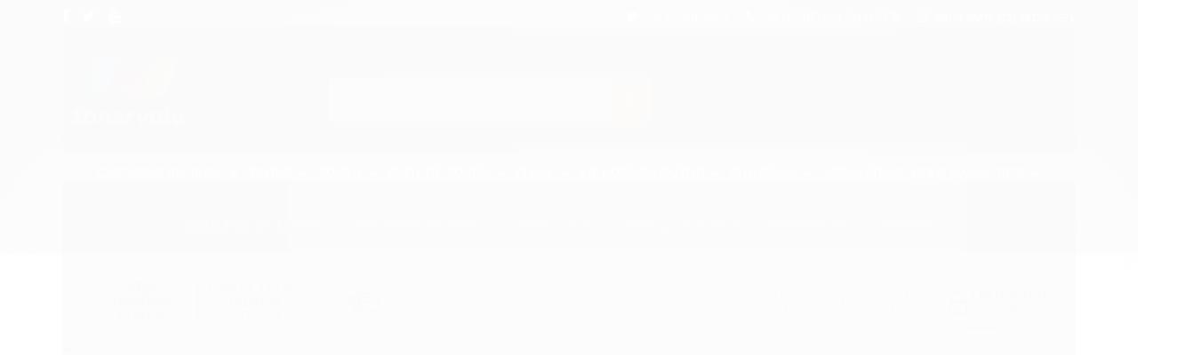

--- FILE ---
content_type: text/html; charset=utf-8
request_url: https://www.tonervale.com.br/1-litro----
body_size: 27364
content:

<!DOCTYPE html>
<html lang="pt-br">
  <head>
    <meta charset="utf-8">
    <meta content='width=device-width, initial-scale=1.0, maximum-scale=2.0' name='viewport' />
    <title>
  
    1 Litro - Toner Vale
  
</title>
    <meta http-equiv="X-UA-Compatible" content="IE=edge">
    <meta name="generator" content="Loja Integrada" />

    <link rel="dns-prefetch" href="https://cdn.awsli.com.br/">
    <link rel="preconnect" href="https://cdn.awsli.com.br/">
    <link rel="preconnect" href="https://fonts.googleapis.com">
    <link rel="preconnect" href="https://fonts.gstatic.com" crossorigin>

    
      <meta property="og:url" content="https://www.tonervale.com.br/1-litro----" />
      <meta property="og:type" content="website" />
      <meta property="og:site_name" content="Toner Vale" />
      <meta property="og:locale" content="pt_BR" />
    

    
  
    <script>
      setTimeout(function() {
        if (typeof removePageLoading === 'function') {
          removePageLoading();
        };
      }, 7000);
    </script>
  



    

  

    <link rel="canonical" href="https://www.tonervale.com.br/1-litro----" />
  


  <meta property="og:title" content="Toner Vale" />
  
    <meta property="og:image" content="https://cdn.awsli.com.br/2164/2164537/logo/d6bf4dd6cf.png" />
  








  <meta name="robots" content="index, follow" />



    
      
        <link rel="icon" type="image/x-icon" href="https://cdn.awsli.com.br/2164/2164537/favicon/af3667dd11.ico" />
      
      <link rel="icon" href="https://cdn.awsli.com.br/2164/2164537/favicon/af3667dd11.ico" sizes="192x192">
    
    
      <meta name="theme-color" content="#ff5800">
    

    
      <link rel="stylesheet" href="https://cdn.awsli.com.br/production/static/loja/estrutura/v1/css/all.min.css?v=dfd2cc0" type="text/css">
    
    <!--[if lte IE 8]><link rel="stylesheet" href="https://cdn.awsli.com.br/production/static/loja/estrutura/v1/css/ie-fix.min.css" type="text/css"><![endif]-->
    <!--[if lte IE 9]><style type="text/css">.lateral-fulbanner { position: relative; }</style><![endif]-->

    
      <link rel="stylesheet" href="https://cdn.awsli.com.br/production/static/loja/estrutura/v1/css/tema-escuro.min.css?v=dfd2cc0" type="text/css">
    

    
    <link href="https://fonts.googleapis.com/css2?family=Open%20Sans:ital,wght@0,300;0,400;0,600;0,700;0,800;1,300;1,400;1,600;1,700&display=swap" rel="stylesheet">
    
    
      <link href="https://fonts.googleapis.com/css2?family=Open%20Sans:wght@300;400;600;700&display=swap" rel="stylesheet">
    

    
      <link rel="stylesheet" href="https://cdn.awsli.com.br/production/static/loja/estrutura/v1/css/bootstrap-responsive.css?v=dfd2cc0" type="text/css">
      <link rel="stylesheet" href="https://cdn.awsli.com.br/production/static/loja/estrutura/v1/css/style-responsive.css?v=dfd2cc0">
    

    <link rel="stylesheet" href="/tema.css?v=20250923-054413">

    

    <script type="text/javascript">
      var LOJA_ID = 2164537;
      var MEDIA_URL = "https://cdn.awsli.com.br/";
      var API_URL_PUBLIC = 'https://api.awsli.com.br/';
      
        var CARRINHO_PRODS = [];
      
      var ENVIO_ESCOLHIDO = 0;
      var ENVIO_ESCOLHIDO_CODE = 0;
      var CONTRATO_INTERNACIONAL = false;
      var CONTRATO_BRAZIL = !CONTRATO_INTERNACIONAL;
      var IS_STORE_ASYNC = true;
      var IS_CLIENTE_ANONIMO = false;
    </script>

    

    <!-- Editor Visual -->
    

    <script>
      

      const isPreview = JSON.parse(sessionStorage.getItem('preview', true));
      if (isPreview) {
        const url = location.href
        location.search === '' && url + (location.search = '?preview=None')
      }
    </script>

    
      <script src="https://cdn.awsli.com.br/production/static/loja/estrutura/v1/js/all.min.js?v=dfd2cc0"></script>
    
    <!-- HTML5 shim and Respond.js IE8 support of HTML5 elements and media queries -->
    <!--[if lt IE 9]>
      <script src="https://oss.maxcdn.com/html5shiv/3.7.2/html5shiv.min.js"></script>
      <script src="https://oss.maxcdn.com/respond/1.4.2/respond.min.js"></script>
    <![endif]-->

    <link rel="stylesheet" href="https://cdn.awsli.com.br/production/static/loja/estrutura/v1/css/slick.min.css" type="text/css">
    <script src="https://cdn.awsli.com.br/production/static/loja/estrutura/v1/js/slick.min.js?v=dfd2cc0"></script>
    <link rel="stylesheet" href="https://cdn.awsli.com.br/production/static/css/jquery.fancybox.min.css" type="text/css" />
    <script src="https://cdn.awsli.com.br/production/static/js/jquery/jquery.fancybox.pack.min.js"></script>

    
    
  

  


    
      
        <!-- Global site tag (gtag.js) - Google Analytics -->
<script async src="https://www.googletagmanager.com/gtag/js?l=LIgtagDataLayer&id=AW-11048714964"></script>
<script>
  window.LIgtagDataLayer = window.LIgtagDataLayer || [];
  function LIgtag(){LIgtagDataLayer.push(arguments);}
  LIgtag('js', new Date());

  LIgtag('set', {
    'currency': 'BRL',
    'country': 'BR'
  });
  
  LIgtag('config', 'AW-11048714964');

  if(window.performance) {
    var timeSincePageLoad = Math.round(performance.now());
    LIgtag('event', 'timing_complete', {
      'name': 'load',
      'time': timeSincePageLoad
    });
  }

  $(document).on('li_view_home', function(_, eventID) {
    LIgtag('event', 'view_home');
  });

  $(document).on('li_select_product', function(_, eventID, data) {
    LIgtag('event', 'select_item', data);
  });

  $(document).on('li_start_contact', function(_, eventID, value) {
    LIgtag('event', 'start_contact', {
      value
    });
  });

  $(document).on('li_view_catalog', function(_, eventID) {
    LIgtag('event', 'view_catalog');
  });

  $(document).on('li_search', function(_, eventID, search_term) {
    LIgtag('event', 'search', {
      search_term
    });
  });

  $(document).on('li_filter_products', function(_, eventID, data) {
    LIgtag('event', 'filter_products', data);
  });

  $(document).on('li_sort_products', function(_, eventID, value) {
    LIgtag('event', 'sort_products', {
      value
    });
  });

  $(document).on('li_view_product', function(_, eventID, item) {
    LIgtag('event', 'view_item', {
      items: [item]
    });
  });

  $(document).on('li_select_variation', function(_, eventID, data) {
    LIgtag('event', 'select_variation', data);
  });

  $(document).on('li_calculate_shipping', function(_, eventID, data) {
    LIgtag('event', 'calculate_shipping', {
      zipcode: data.zipcode
    });
  });

  $(document).on('li_view_cart', function(_, eventID, data) {
    LIgtag('event', 'view_cart', data);
  });

  $(document).on('li_add_to_cart', function(_, eventID, data) {
    LIgtag('event', 'add_to_cart', {
      items: data.items
    });
  });

  $(document).on('li_apply_coupon', function(_, eventID, value) {
    LIgtag('event', 'apply_coupon', {
      value
    });
  });

  $(document).on('li_change_quantity', function(_, eventID, item) {
    LIgtag('event', 'change_quantity', {
      items: [item]
    });
  });

  $(document).on('li_remove_from_cart', function(_, eventID, item) {
    LIgtag('event', 'remove_from_cart', {
      items: [item]
    });
  });

  $(document).on('li_return_home', function(_, eventID) {
    LIgtag('event', 'return_home');
  });

  $(document).on('li_view_checkout', function(_, eventID, data) {
    LIgtag('event', 'begin_checkout', data);
  });

  $(document).on('li_login', function(_, eventID) {
    LIgtag('event', 'login');
  });

  $(document).on('li_change_address', function(_, eventID, value) {
    LIgtag('event', 'change_address', {
      value
    });
  });

  $(document).on('li_change_shipping', function(_, eventID, data) {
    LIgtag('event', 'add_shipping_info', data);
  });

  $(document).on('li_change_payment', function(_, eventID, data) {
    LIgtag('event', 'add_payment_info', data);
  });

  $(document).on('li_start_purchase', function(_, eventID) {
    LIgtag('event', 'start_purchase');
  });

  $(document).on('li_checkout_error', function(_, eventID, value) {
    LIgtag('event', 'checkout_error', {
      value
    });
  });

  $(document).on('li_purchase', function(_, eventID, data) {
    LIgtag('event', 'purchase', data);

    
      LIgtag('event', 'conversion', {
        send_to: 'AW-11048714964/qFS7CJyu3oUYENSFuJQp',
        value: data.value,
        currency: data.currency,
        transaction_id: data.transaction_id
      });
    
  });
</script>
      
        
      
    

    
<script>
  var url = '/_events/api/setEvent';

  var sendMetrics = function(event, user = {}) {
    var unique_identifier = uuidv4();

    try {
      var data = {
        request: {
          id: unique_identifier,
          environment: 'production'
        },
        store: {
          id: 2164537,
          name: 'Toner Vale',
          test_account: false,
          has_meta_app: window.has_meta_app ?? false,
          li_search: true
        },
        device: {
          is_mobile: /Mobi/.test(window.navigator.userAgent),
          user_agent: window.navigator.userAgent,
          ip: '###device_ip###'
        },
        page: {
          host: window.location.hostname,
          path: window.location.pathname,
          search: window.location.search,
          type: 'category',
          title: document.title,
          referrer: document.referrer
        },
        timestamp: '###server_timestamp###',
        user_timestamp: new Date().toISOString(),
        event,
        origin: 'store'
      };

      if (window.performance) {
        var [timing] = window.performance.getEntriesByType('navigation');

        data['time'] = {
          server_response: Math.round(timing.responseStart - timing.requestStart)
        };
      }

      var _user = {},
          user_email_cookie = $.cookie('user_email'),
          user_data_cookie = $.cookie('LI-UserData');

      if (user_email_cookie) {
        var user_email = decodeURIComponent(user_email_cookie);

        _user['email'] = user_email;
      }

      if (user_data_cookie) {
        var user_data = JSON.parse(user_data_cookie);

        _user['logged'] = user_data.logged;
        _user['id'] = user_data.id ?? undefined;
      }

      $.each(user, function(key, value) {
        _user[key] = value;
      });

      if (!$.isEmptyObject(_user)) {
        data['user'] = _user;
      }

      try {
        var session_identifier = $.cookie('li_session_identifier');

        if (!session_identifier) {
          session_identifier = uuidv4();
        };

        var expiration_date = new Date();

        expiration_date.setTime(expiration_date.getTime() + (30 * 60 * 1000)); // 30 minutos

        $.cookie('li_session_identifier', session_identifier, {
          expires: expiration_date,
          path: '/'
        });

        data['session'] = {
          id: session_identifier
        };
      } catch (err) { }

      try {
        var user_session_identifier = $.cookie('li_user_session_identifier');

        if (!user_session_identifier) {
          user_session_identifier = uuidv4();

          $.cookie('li_user_session_identifier', user_session_identifier, {
            path: '/'
          });
        };

        data['user_session'] = {
          id: user_session_identifier
        };
      } catch (err) { }

      var _cookies = {},
          fbc = $.cookie('_fbc'),
          fbp = $.cookie('_fbp');

      if (fbc) {
        _cookies['fbc'] = fbc;
      }

      if (fbp) {
        _cookies['fbp'] = fbp;
      }

      if (!$.isEmptyObject(_cookies)) {
        data['session']['cookies'] = _cookies;
      }

      try {
        var ab_test_cookie = $.cookie('li_ab_test_running');

        if (ab_test_cookie) {
          var ab_test = JSON.parse(atob(ab_test_cookie));

          if (ab_test.length) {
            data['store']['ab_test'] = ab_test;
          }
        }
      } catch (err) { }

      var _utm = {};

      $.each(sessionStorage, function(key, value) {
        if (key.startsWith('utm_')) {
          var name = key.split('_')[1];

          _utm[name] = value;
        }
      });

      if (!$.isEmptyObject(_utm)) {
        data['session']['utm'] = _utm;
      }

      var controller = new AbortController();

      setTimeout(function() {
        controller.abort();
      }, 5000);

      fetch(url, {
        keepalive: true,
        method: 'POST',
        headers: {
          'Content-Type': 'application/json'
        },
        body: JSON.stringify({ data }),
        signal: controller.signal
      });
    } catch (err) { }

    return unique_identifier;
  }
</script>

    
<script>
  (function() {
    var initABTestHandler = function() {
      try {
        if ($.cookie('li_ab_test_running')) {
          return
        };
        var running_tests = [];

        
        
        
        

        var running_tests_to_cookie = JSON.stringify(running_tests);
        running_tests_to_cookie = btoa(running_tests_to_cookie);
        $.cookie('li_ab_test_running', running_tests_to_cookie, {
          path: '/'
        });

        
        if (running_tests.length > 0) {
          setTimeout(function() {
            $.ajax({
              url: "/conta/status"
            });
          }, 500);
        };

      } catch (err) { }
    }
    setTimeout(initABTestHandler, 500);
  }());
</script>

    
<script>
  $(function() {
    // Clicar em um produto
    $('.listagem-item').click(function() {
      var row, column;

      var $list = $(this).closest('[data-produtos-linha]'),
          index = $(this).closest('li').index();

      if($list.find('.listagem-linha').length === 1) {
        var productsPerRow = $list.data('produtos-linha');

        row = Math.floor(index / productsPerRow) + 1;
        column = (index % productsPerRow) + 1;
      } else {
        row = $(this).closest('.listagem-linha').index() + 1;
        column = index + 1;
      }

      var body = {
        item_id: $(this).attr('data-id'),
        item_sku: $(this).find('.produto-sku').text(),
        item_name: $(this).find('.nome-produto').text().trim(),
        item_row: row,
        item_column: column
      };

      var eventID = sendMetrics({
        type: 'event',
        name: 'select_product',
        data: body
      });

      $(document).trigger('li_select_product', [eventID, body]);
    });

    // Clicar no "Fale Conosco"
    $('#modalContato').on('show', function() {
      var value = 'Fale Conosco';

      var eventID = sendMetrics({
        type: 'event',
        name: 'start_contact',
        data: { text: value }
      });

      $(document).trigger('li_start_contact', [eventID, value]);
    });

    // Clicar no WhatsApp
    $('.li-whatsapp a').click(function() {
      var value = 'WhatsApp';

      var eventID = sendMetrics({
        type: 'event',
        name: 'start_contact',
        data: { text: value }
      });

      $(document).trigger('li_start_contact', [eventID, value]);
    });

    
      // Visualizar a catálogo
      var eventID = sendMetrics({
        type: 'pageview',
        name: 'view_catalog'
      });

      $(document).trigger('li_view_catalog', [eventID]);

      var params = new URLSearchParams(window.location.search),
          oldParams = document.referrer ? new URL(document.referrer).searchParams : new URLSearchParams();

      // Filtrar produtos
      if(params.has('fq')) {
        var value = params.get('fq');

        if(value !== oldParams.get('fq')) {
          var attribute = value.split(':'),
              body = {
                attribute_name: attribute[0],
                attribute_value: attribute[1]
              };

          var eventID = sendMetrics({
            type: 'event',
            name: 'filter_products',
            data: body
          });

          $(document).trigger('li_filter_products', [eventID, body]);
        }
      }

      // Ordenar produtos
      if(params.has('sort')) {
        var value = params.get('sort');

        if(value !== oldParams.get('sort')) {
          var eventID = sendMetrics({
            type: 'event',
            name: 'sort_products',
            data: { text: value }
          });

          $(document).trigger('li_sort_products', [eventID, value]);
        }
      }

      // Alterar página
      if(params.has('pagina')) {
        var previous_page = oldParams.has('pagina') ? parseInt(oldParams.get('pagina')) : 1,
            next_page = parseInt(params.get('pagina'));

        if(next_page !== previous_page) {
          var body = {
            previous_page,
            next_page
          };

          var eventID = sendMetrics({
            type: 'event',
            name: 'change_page',
            data: body
          });

          $(document).trigger('li_change_page', [eventID, body]);
        }
      }

      
    
  });
</script>


    
	<!-- lojaintegrada-google-shopping -->
  
      <meta name="google-site-verification" content="UwmgDtKVGnBrxRbT09_7kXN1BYd9ZSFWM3WVb97SBIE" />
  


    
      
        <link href="//cdn.awsli.com.br/temasv2/1504/__theme_custom.css?v=1699560618" rel="stylesheet" type="text/css">
<script src="//cdn.awsli.com.br/temasv2/1504/__theme_custom.js?v=1699560618"></script>
      
    

    

    

    
  <link rel="manifest" href="/manifest.json" />




  </head>
  <body class="pagina-categoria categoria-18331281 tema-transparente tema-pequeno ">
    <div id="fb-root"></div>
    
  
    <div id="full-page-loading">
      <div class="conteiner" style="height: 100%;">
        <div class="loading-placeholder-content">
          <div class="loading-placeholder-effect loading-placeholder-header"></div>
          <div class="loading-placeholder-effect loading-placeholder-body"></div>
        </div>
      </div>
      <script>
        var is_full_page_loading = true;
        function removePageLoading() {
          if (is_full_page_loading) {
            try {
              $('#full-page-loading').remove();
            } catch(e) {}
            try {
              var div_loading = document.getElementById('full-page-loading');
              if (div_loading) {
                div_loading.remove();
              };
            } catch(e) {}
            is_full_page_loading = false;
          };
        };
        $(function() {
          setTimeout(function() {
            removePageLoading();
          }, 1);
        });
      </script>
      <style>
        #full-page-loading { position: fixed; z-index: 9999999; margin: auto; top: 0; left: 0; bottom: 0; right: 0; }
        #full-page-loading:before { content: ''; display: block; position: fixed; top: 0; left: 0; width: 100%; height: 100%; background: rgba(255, 255, 255, .98); background: radial-gradient(rgba(255, 255, 255, .99), rgba(255, 255, 255, .98)); }
        .loading-placeholder-content { height: 100%; display: flex; flex-direction: column; position: relative; z-index: 1; }
        .loading-placeholder-effect { background-color: #F9F9F9; border-radius: 5px; width: 100%; animation: pulse-loading 1.5s cubic-bezier(0.4, 0, 0.6, 1) infinite; }
        .loading-placeholder-content .loading-placeholder-body { flex-grow: 1; margin-bottom: 30px; }
        .loading-placeholder-content .loading-placeholder-header { height: 20%; min-height: 100px; max-height: 200px; margin: 30px 0; }
        @keyframes pulse-loading{50%{opacity:.3}}
      </style>
    </div>
  



    
      
        




<div class="barra-inicial fundo-secundario">
  <div class="conteiner">
    <div class="row-fluid">
      <div class="lista-redes span3 hidden-phone">
        
          <ul>
            
              <li>
                <a href="https://facebook.com/tonervale" target="_blank" aria-label="Siga nos no Facebook"><i class="icon-facebook"></i></a>
              </li>
            
            
            
              <li>
                <a href="https://twitter.com/tonervale" target="_blank" aria-label="Siga nos no Twitter"><i class="icon-twitter"></i></a>
              </li>
            
            
              <li>
                <a href="https://youtube.com.br/tonervale" target="_blank" aria-label="Siga nos no Youtube"><i class="icon-youtube"></i></a>
              </li>
            
            
            
            
          </ul>
        
      </div>
      <div class="canais-contato span9">
        <ul>
          <li class="hidden-phone">
            <a href="#modalContato" data-toggle="modal" data-target="#modalContato">
              <i class="icon-comment"></i>
              Fale Conosco
            </a>
          </li>
          
            <li>
              <span>
                <i class="icon-phone"></i>Telefone: (11) 93494-7878
              </span>
            </li>
          
          
            <li class="tel-whatsapp">
              <span>
                <i class="fa fa-whatsapp"></i>Whatsapp: (12) 98139-2571
              </span>
            </li>
          
          
        </ul>
      </div>
    </div>
  </div>
</div>

      
    

    <div class="conteiner-principal">
      
        
          
<div id="cabecalho">

  <div class="atalhos-mobile visible-phone fundo-secundario borda-principal">
    <ul>

      <li><a href="https://www.tonervale.com.br/" class="icon-home"> </a></li>
      
      <li class="fundo-principal"><a href="https://www.tonervale.com.br/carrinho/index" class="icon-shopping-cart"> </a></li>
      
      
        <li class="menu-user-logged" style="display: none;"><a href="https://www.tonervale.com.br/conta/logout" class="icon-signout menu-user-logout"> </a></li>
      
      
      <li><a href="https://www.tonervale.com.br/conta/index" class="icon-user"> </a></li>
      
      <li class="vazia"><span>&nbsp;</span></li>

    </ul>
  </div>

  <div class="conteiner">
    <div class="row-fluid">
      <div class="span3">
        <h2 class="logo cor-secundaria">
          <a href="https://www.tonervale.com.br/" title="Toner Vale">
            
            <img src="https://cdn.awsli.com.br/400x300/2164/2164537/logo/d6bf4dd6cf.png" alt="Toner Vale" />
            
          </a>
        </h2>


      </div>

      <div class="conteudo-topo span9">
        <div class="superior row-fluid hidden-phone">
          <div class="span8">
            
              
                <div class="btn-group menu-user-logged" style="display: none;">
                  <a href="https://www.tonervale.com.br/conta/index" class="botao secundario pequeno dropdown-toggle" data-toggle="dropdown">
                    Olá, <span class="menu-user-name"></span>
                    <span class="icon-chevron-down"></span>
                  </a>
                  <ul class="dropdown-menu">
                    <li>
                      <a href="https://www.tonervale.com.br/conta/index" title="Minha conta">Minha conta</a>
                    </li>
                    
                      <li>
                        <a href="https://www.tonervale.com.br/conta/pedido/listar" title="Minha conta">Meus pedidos</a>
                      </li>
                    
                    <li>
                      <a href="https://www.tonervale.com.br/conta/favorito/listar" title="Meus favoritos">Meus favoritos</a>
                    </li>
                    <li>
                      <a href="https://www.tonervale.com.br/conta/logout" title="Sair" class="menu-user-logout">Sair</a>
                    </li>
                  </ul>
                </div>
              
              
                <a href="https://www.tonervale.com.br/conta/login" class="bem-vindo cor-secundaria menu-user-welcome">
                  Bem-vindo, <span class="cor-principal">identifique-se</span> para fazer pedidos
                </a>
              
            
          </div>
          <div class="span4">
            <ul class="acoes-conta borda-alpha">
              
                <li>
                  <i class="icon-list fundo-principal"></i>
                  <a href="https://www.tonervale.com.br/conta/pedido/listar" class="cor-secundaria">Meus Pedidos</a>
                </li>
              
              
                <li>
                  <i class="icon-user fundo-principal"></i>
                  <a href="https://www.tonervale.com.br/conta/index" class="cor-secundaria">Minha Conta</a>
                </li>
              
            </ul>
          </div>
        </div>

        <div class="inferior row-fluid ">
          <div class="span8 busca-mobile">
            <a href="javascript:;" class="atalho-menu visible-phone icon-th botao principal"> </a>

            <div class="busca borda-alpha">
              <form id="form-buscar" action="/buscar" method="get">
                <input id="auto-complete" type="text" name="q" placeholder="Digite o que você procura" value="" autocomplete="off" maxlength="255" />
                <button class="botao botao-busca icon-search fundo-secundario" aria-label="Buscar"></button>
              </form>
            </div>

          </div>

          
            <div class="span4 hidden-phone">
              

  <div class="carrinho vazio">
    
      <a href="https://www.tonervale.com.br/carrinho/index">
        <i class="icon-shopping-cart fundo-principal"></i>
        <strong class="qtd-carrinho titulo cor-secundaria" style="display: none;">0</strong>
        <span style="display: none;">
          
            <b class="titulo cor-secundaria"><span>Meu Carrinho</span></b>
          
          <span class="cor-secundaria">Produtos adicionados</span>
        </span>
        
          <span class="titulo cor-secundaria vazio-text">Carrinho vazio</span>
        
      </a>
    
    <div class="carrinho-interno-ajax"></div>
  </div>
  
<div class="minicart-placeholder" style="display: none;">
  <div class="carrinho-interno borda-principal">
    <ul>
      <li class="minicart-item-modelo">
        
          <div class="preco-produto com-promocao destaque-parcela ">
            <div>
              <s class="preco-venda">
                R$ --PRODUTO_PRECO_DE--
              </s>
              <strong class="preco-promocional cor-principal">
                R$ --PRODUTO_PRECO_POR--
              </strong>
            </div>
          </div>
        
        <a data-href="--PRODUTO_URL--" class="imagem-produto">
          <img data-src="https://cdn.awsli.com.br/64x64/--PRODUTO_IMAGEM--" alt="--PRODUTO_NOME--" />
        </a>
        <a data-href="--PRODUTO_URL--" class="nome-produto cor-secundaria">
          --PRODUTO_NOME--
        </a>
        <div class="produto-sku hide">--PRODUTO_SKU--</div>
      </li>
    </ul>
    <div class="carrinho-rodape">
      <span class="carrinho-info">
        
          <i>--CARRINHO_QUANTIDADE-- produto no carrinho</i>
        
        
          
            <span class="carrino-total">
              Total: <strong class="titulo cor-principal">R$ --CARRINHO_TOTAL_ITENS--</strong>
            </span>
          
        
      </span>
      <a href="https://www.tonervale.com.br/carrinho/index" class="botao principal">
        
          <i class="icon-shopping-cart"></i>Ir para o carrinho
        
      </a>
    </div>
  </div>
</div>



            </div>
          
        </div>

      </div>
    </div>
    


  
    
      
<div class="menu superior">
  <ul class="nivel-um">
    


    


    
      <li class="categoria-id-17603886 com-filho borda-principal">
        <a href="https://www.tonervale.com.br/cartucho-de-tinta" title="Cartucho de Tinta">
          <strong class="titulo cor-secundaria">Cartucho de Tinta</strong>
          
            <i class="icon-chevron-down fundo-secundario"></i>
          
        </a>
        
          <ul class="nivel-dois borda-alpha">
            

  <li class="categoria-id-17603887 com-filho">
    <a href="https://www.tonervale.com.br/categoria/17603887.html" title="Brother">
      
        <i class="icon-chevron-right fundo-secundario"></i>
      
      Brother
    </a>
    
      <ul class="nivel-tres">
        
          

  <li class="categoria-id-17603888 ">
    <a href="https://www.tonervale.com.br/categoria/17603888.html" title="Compatível">
      
      Compatível
    </a>
    
  </li>


        
      </ul>
    
  </li>

  <li class="categoria-id-17603890 com-filho">
    <a href="https://www.tonervale.com.br/categoria/17603890.html" title="Canon">
      
        <i class="icon-chevron-right fundo-secundario"></i>
      
      Canon
    </a>
    
      <ul class="nivel-tres">
        
          

  <li class="categoria-id-17603891 ">
    <a href="https://www.tonervale.com.br/categoria/17603891.html" title="Compatível">
      
      Compatível
    </a>
    
  </li>

  <li class="categoria-id-17603900 ">
    <a href="https://www.tonervale.com.br/categoria/17603900.html" title="Original">
      
      Original
    </a>
    
  </li>


        
      </ul>
    
  </li>

  <li class="categoria-id-17603892 com-filho">
    <a href="https://www.tonervale.com.br/categoria/17603892.html" title="Epson">
      
        <i class="icon-chevron-right fundo-secundario"></i>
      
      Epson
    </a>
    
      <ul class="nivel-tres">
        
          

  <li class="categoria-id-17603893 ">
    <a href="https://www.tonervale.com.br/categoria/17603893.html" title="Compatível">
      
      Compatível
    </a>
    
  </li>

  <li class="categoria-id-17603915 ">
    <a href="https://www.tonervale.com.br/categoria/17603915.html" title="Original">
      
      Original
    </a>
    
  </li>


        
      </ul>
    
  </li>

  <li class="categoria-id-17603894 com-filho">
    <a href="https://www.tonervale.com.br/categoria/17603894.html" title="HP">
      
        <i class="icon-chevron-right fundo-secundario"></i>
      
      HP
    </a>
    
      <ul class="nivel-tres">
        
          

  <li class="categoria-id-17603895 ">
    <a href="https://www.tonervale.com.br/categoria/17603895.html" title="Compatível">
      
      Compatível
    </a>
    
  </li>

  <li class="categoria-id-17603899 ">
    <a href="https://www.tonervale.com.br/categoria/17603899.html" title="Original">
      
      Original
    </a>
    
  </li>


        
      </ul>
    
  </li>

  <li class="categoria-id-17603897 com-filho">
    <a href="https://www.tonervale.com.br/categoria/17603897.html" title="Lexmark">
      
        <i class="icon-chevron-right fundo-secundario"></i>
      
      Lexmark
    </a>
    
      <ul class="nivel-tres">
        
          

  <li class="categoria-id-17603898 ">
    <a href="https://www.tonervale.com.br/categoria/17603898.html" title="Compatível">
      
      Compatível
    </a>
    
  </li>

  <li class="categoria-id-17603902 ">
    <a href="https://www.tonervale.com.br/categoria/17603902.html" title="Original">
      
      Original
    </a>
    
  </li>


        
      </ul>
    
  </li>


          </ul>
        
      </li>
    
      <li class="categoria-id-17604020 com-filho borda-principal">
        <a href="https://www.tonervale.com.br/tintas" title="Tintas">
          <strong class="titulo cor-secundaria">Tintas</strong>
          
            <i class="icon-chevron-down fundo-secundario"></i>
          
        </a>
        
          <ul class="nivel-dois borda-alpha">
            

  <li class="categoria-id-17604136 com-filho">
    <a href="https://www.tonervale.com.br/categoria/17604136.html" title="Brother">
      
        <i class="icon-chevron-right fundo-secundario"></i>
      
      Brother
    </a>
    
      <ul class="nivel-tres">
        
          

  <li class="categoria-id-17604350 com-filho">
    <a href="https://www.tonervale.com.br/categoria/17604350.html" title="Black">
      
        <i class="icon-chevron-right fundo-secundario"></i>
      
      Black
    </a>
    
      <ul class="nivel-tres">
        
          

  <li class="categoria-id-18329200 ">
    <a href="https://www.tonervale.com.br/100ml" title="100ml">
      
      100ml
    </a>
    
  </li>

  <li class="categoria-id-18331122 ">
    <a href="https://www.tonervale.com.br/1-litro" title="1 Litro">
      
      1 Litro
    </a>
    
  </li>

  <li class="categoria-id-18331051 ">
    <a href="https://www.tonervale.com.br/250ml" title="250ml">
      
      250ml
    </a>
    
  </li>

  <li class="categoria-id-18331120 ">
    <a href="https://www.tonervale.com.br/500ml" title="500ml">
      
      500ml
    </a>
    
  </li>


        
      </ul>
    
  </li>

  <li class="categoria-id-17604347 com-filho">
    <a href="https://www.tonervale.com.br/categoria/17604347.html" title="Ciano">
      
        <i class="icon-chevron-right fundo-secundario"></i>
      
      Ciano
    </a>
    
      <ul class="nivel-tres">
        
          

  <li class="categoria-id-18331128 ">
    <a href="https://www.tonervale.com.br/100ml-" title="100ml">
      
      100ml
    </a>
    
  </li>

  <li class="categoria-id-18331275 ">
    <a href="https://www.tonervale.com.br/1-litro-" title="1 Litro">
      
      1 Litro
    </a>
    
  </li>

  <li class="categoria-id-18331196 ">
    <a href="https://www.tonervale.com.br/250ml-" title="250ml">
      
      250ml
    </a>
    
  </li>

  <li class="categoria-id-18331226 ">
    <a href="https://www.tonervale.com.br/500ml-" title="500ml">
      
      500ml
    </a>
    
  </li>


        
      </ul>
    
  </li>

  <li class="categoria-id-17604137 com-filho">
    <a href="https://www.tonervale.com.br/categoria/17604137.html" title="Kit 4 Cores">
      
        <i class="icon-chevron-right fundo-secundario"></i>
      
      Kit 4 Cores
    </a>
    
      <ul class="nivel-tres">
        
          

  <li class="categoria-id-18331510 ">
    <a href="https://www.tonervale.com.br/1-litro-bk-500ml-color-" title="1 Litro BK + 500ml Color">
      
      1 Litro BK + 500ml Color
    </a>
    
  </li>

  <li class="categoria-id-18331468 ">
    <a href="https://www.tonervale.com.br/250ml-bk-100ml-color-" title="250ml BK + 100ml Color">
      
      250ml BK + 100ml Color
    </a>
    
  </li>

  <li class="categoria-id-18331483 ">
    <a href="https://www.tonervale.com.br/500ml-bk-100ml-color-" title="500ml BK + 100ml Color">
      
      500ml BK + 100ml Color
    </a>
    
  </li>

  <li class="categoria-id-18331492 ">
    <a href="https://www.tonervale.com.br/500ml-bk-250ml-color-" title="500ml BK + 250ml Color">
      
      500ml BK + 250ml Color
    </a>
    
  </li>

  <li class="categoria-id-18331075 ">
    <a href="https://www.tonervale.com.br/kit-4-tintas-de-100ml" title="Kit 4 Tintas de 100ml">
      
      Kit 4 Tintas de 100ml
    </a>
    
  </li>

  <li class="categoria-id-18331401 ">
    <a href="https://www.tonervale.com.br/kit-4-tintas-de-1-litro-" title="Kit 4 Tintas de 1 Litro">
      
      Kit 4 Tintas de 1 Litro
    </a>
    
  </li>

  <li class="categoria-id-18331349 ">
    <a href="https://www.tonervale.com.br/kit-4-tintas-de-250ml" title="Kit 4 Tintas de 250ml">
      
      Kit 4 Tintas de 250ml
    </a>
    
  </li>

  <li class="categoria-id-18331355 ">
    <a href="https://www.tonervale.com.br/kit-4-tintas-de-500ml" title="Kit 4 Tintas de 500ml">
      
      Kit 4 Tintas de 500ml
    </a>
    
  </li>


        
      </ul>
    
  </li>

  <li class="categoria-id-17604348 com-filho">
    <a href="https://www.tonervale.com.br/categoria/17604348.html" title="Magenta">
      
        <i class="icon-chevron-right fundo-secundario"></i>
      
      Magenta
    </a>
    
      <ul class="nivel-tres">
        
          

  <li class="categoria-id-18331131 ">
    <a href="https://www.tonervale.com.br/100ml--" title="100ml">
      
      100ml
    </a>
    
  </li>

  <li class="categoria-id-18331277 ">
    <a href="https://www.tonervale.com.br/1-litro--" title="1 Litro">
      
      1 Litro
    </a>
    
  </li>

  <li class="categoria-id-18331198 ">
    <a href="https://www.tonervale.com.br/250ml--" title="250ml">
      
      250ml
    </a>
    
  </li>

  <li class="categoria-id-18331228 ">
    <a href="https://www.tonervale.com.br/500ml--" title="500ml">
      
      500ml
    </a>
    
  </li>


        
      </ul>
    
  </li>

  <li class="categoria-id-17604349 com-filho">
    <a href="https://www.tonervale.com.br/categoria/17604349.html" title="Yellow">
      
        <i class="icon-chevron-right fundo-secundario"></i>
      
      Yellow
    </a>
    
      <ul class="nivel-tres">
        
          

  <li class="categoria-id-18331132 ">
    <a href="https://www.tonervale.com.br/100ml---" title="100ml">
      
      100ml
    </a>
    
  </li>

  <li class="categoria-id-18331280 ">
    <a href="https://www.tonervale.com.br/1-litro---" title="1 Litro">
      
      1 Litro
    </a>
    
  </li>

  <li class="categoria-id-18331199 ">
    <a href="https://www.tonervale.com.br/250ml---" title="250ml">
      
      250ml
    </a>
    
  </li>

  <li class="categoria-id-18331229 ">
    <a href="https://www.tonervale.com.br/500ml---" title="500ml">
      
      500ml
    </a>
    
  </li>


        
      </ul>
    
  </li>


        
      </ul>
    
  </li>

  <li class="categoria-id-17604021 com-filho">
    <a href="https://www.tonervale.com.br/categoria/17604021.html" title="Canon">
      
        <i class="icon-chevron-right fundo-secundario"></i>
      
      Canon
    </a>
    
      <ul class="nivel-tres">
        
          

  <li class="categoria-id-17604022 com-filho">
    <a href="https://www.tonervale.com.br/categoria/17604022.html" title="Black">
      
        <i class="icon-chevron-right fundo-secundario"></i>
      
      Black
    </a>
    
      <ul class="nivel-tres">
        
          

  <li class="categoria-id-18331133 ">
    <a href="https://www.tonervale.com.br/100ml----" title="100ml">
      
      100ml
    </a>
    
  </li>

  <li class="categoria-id-18331281 ">
    <a href="https://www.tonervale.com.br/1-litro----" title="1 Litro">
      
      1 Litro
    </a>
    
  </li>

  <li class="categoria-id-18331201 ">
    <a href="https://www.tonervale.com.br/250ml----" title="250ml">
      
      250ml
    </a>
    
  </li>

  <li class="categoria-id-18331230 ">
    <a href="https://www.tonervale.com.br/500ml----" title="500ml">
      
      500ml
    </a>
    
  </li>


        
      </ul>
    
  </li>

  <li class="categoria-id-17604023 com-filho">
    <a href="https://www.tonervale.com.br/categoria/17604023.html" title="Ciano">
      
        <i class="icon-chevron-right fundo-secundario"></i>
      
      Ciano
    </a>
    
      <ul class="nivel-tres">
        
          

  <li class="categoria-id-18331135 ">
    <a href="https://www.tonervale.com.br/100ml-----" title="100ml">
      
      100ml
    </a>
    
  </li>

  <li class="categoria-id-18331285 ">
    <a href="https://www.tonervale.com.br/1-litro-----" title="1 Litro">
      
      1 Litro
    </a>
    
  </li>

  <li class="categoria-id-18331202 ">
    <a href="https://www.tonervale.com.br/250ml-----" title="250ml">
      
      250ml
    </a>
    
  </li>

  <li class="categoria-id-18331231 ">
    <a href="https://www.tonervale.com.br/500ml-----" title="500ml">
      
      500ml
    </a>
    
  </li>


        
      </ul>
    
  </li>

  <li class="categoria-id-17604112 com-filho">
    <a href="https://www.tonervale.com.br/categoria/17604112.html" title="Kit 4 Cores">
      
        <i class="icon-chevron-right fundo-secundario"></i>
      
      Kit 4 Cores
    </a>
    
      <ul class="nivel-tres">
        
          

  <li class="categoria-id-18331514 ">
    <a href="https://www.tonervale.com.br/1-litro-bk-500ml-color--" title="1 Litro BK + 500ml Color">
      
      1 Litro BK + 500ml Color
    </a>
    
  </li>

  <li class="categoria-id-18331470 ">
    <a href="https://www.tonervale.com.br/250ml-bk-100ml-color--" title="250ml BK + 100ml Color">
      
      250ml BK + 100ml Color
    </a>
    
  </li>

  <li class="categoria-id-18331484 ">
    <a href="https://www.tonervale.com.br/500ml-bk-100ml-color--" title="500ml BK + 100ml Color">
      
      500ml BK + 100ml Color
    </a>
    
  </li>

  <li class="categoria-id-18331493 ">
    <a href="https://www.tonervale.com.br/500ml-bk-250ml-color--" title="500ml BK + 250ml Color">
      
      500ml BK + 250ml Color
    </a>
    
  </li>

  <li class="categoria-id-18331337 ">
    <a href="https://www.tonervale.com.br/kit-4-tintas-de-100ml-" title="Kit 4 Tintas de 100ml">
      
      Kit 4 Tintas de 100ml
    </a>
    
  </li>

  <li class="categoria-id-18331403 ">
    <a href="https://www.tonervale.com.br/kit-4-tintas-de-1-litro--" title="Kit 4 Tintas de 1 Litro">
      
      Kit 4 Tintas de 1 Litro
    </a>
    
  </li>

  <li class="categoria-id-18331350 ">
    <a href="https://www.tonervale.com.br/kit-4-tintas-de-250ml-" title="Kit 4 Tintas de 250ml">
      
      Kit 4 Tintas de 250ml
    </a>
    
  </li>

  <li class="categoria-id-18331357 ">
    <a href="https://www.tonervale.com.br/kit-4-tintas-de-500ml-" title="Kit 4 Tintas de 500ml">
      
      Kit 4 Tintas de 500ml
    </a>
    
  </li>


        
      </ul>
    
  </li>

  <li class="categoria-id-17604024 com-filho">
    <a href="https://www.tonervale.com.br/categoria/17604024.html" title="Magenta">
      
        <i class="icon-chevron-right fundo-secundario"></i>
      
      Magenta
    </a>
    
      <ul class="nivel-tres">
        
          

  <li class="categoria-id-18331142 ">
    <a href="https://www.tonervale.com.br/100ml------" title="100ml">
      
      100ml
    </a>
    
  </li>

  <li class="categoria-id-18331289 ">
    <a href="https://www.tonervale.com.br/1-litro------" title="1 Litro">
      
      1 Litro
    </a>
    
  </li>

  <li class="categoria-id-18331204 ">
    <a href="https://www.tonervale.com.br/250ml------" title="250ml">
      
      250ml
    </a>
    
  </li>

  <li class="categoria-id-18331232 ">
    <a href="https://www.tonervale.com.br/500ml------" title="500ml">
      
      500ml
    </a>
    
  </li>


        
      </ul>
    
  </li>

  <li class="categoria-id-22743669 ">
    <a href="https://www.tonervale.com.br/recarga-economica-" title="Recarga Econômica">
      
      Recarga Econômica
    </a>
    
  </li>

  <li class="categoria-id-17604025 com-filho">
    <a href="https://www.tonervale.com.br/categoria/17604025.html" title="Yellow">
      
        <i class="icon-chevron-right fundo-secundario"></i>
      
      Yellow
    </a>
    
      <ul class="nivel-tres">
        
          

  <li class="categoria-id-18331144 ">
    <a href="https://www.tonervale.com.br/100ml-------" title="100ml">
      
      100ml
    </a>
    
  </li>

  <li class="categoria-id-18331291 ">
    <a href="https://www.tonervale.com.br/1-litro-------" title="1 Litro">
      
      1 Litro
    </a>
    
  </li>

  <li class="categoria-id-18331207 ">
    <a href="https://www.tonervale.com.br/250ml-------" title="250ml">
      
      250ml
    </a>
    
  </li>

  <li class="categoria-id-18331238 ">
    <a href="https://www.tonervale.com.br/500ml-------" title="500ml">
      
      500ml
    </a>
    
  </li>


        
      </ul>
    
  </li>


        
      </ul>
    
  </li>

  <li class="categoria-id-17604032 com-filho">
    <a href="https://www.tonervale.com.br/categoria/17604032.html" title="Epson">
      
        <i class="icon-chevron-right fundo-secundario"></i>
      
      Epson
    </a>
    
      <ul class="nivel-tres">
        
          

  <li class="categoria-id-17604033 com-filho">
    <a href="https://www.tonervale.com.br/categoria/17604033.html" title="Black">
      
        <i class="icon-chevron-right fundo-secundario"></i>
      
      Black
    </a>
    
      <ul class="nivel-tres">
        
          

  <li class="categoria-id-18331149 ">
    <a href="https://www.tonervale.com.br/100ml--------" title="100ml">
      
      100ml
    </a>
    
  </li>

  <li class="categoria-id-18331299 ">
    <a href="https://www.tonervale.com.br/1-litro--------" title="1 Litro">
      
      1 Litro
    </a>
    
  </li>

  <li class="categoria-id-18331208 ">
    <a href="https://www.tonervale.com.br/250ml--------" title="250ml">
      
      250ml
    </a>
    
  </li>

  <li class="categoria-id-18331240 ">
    <a href="https://www.tonervale.com.br/500ml--------" title="500ml">
      
      500ml
    </a>
    
  </li>


        
      </ul>
    
  </li>

  <li class="categoria-id-17604034 com-filho">
    <a href="https://www.tonervale.com.br/categoria/17604034.html" title="Ciano">
      
        <i class="icon-chevron-right fundo-secundario"></i>
      
      Ciano
    </a>
    
      <ul class="nivel-tres">
        
          

  <li class="categoria-id-18331153 ">
    <a href="https://www.tonervale.com.br/categoria/100ml-2022-11-21-11-41-35.html" title="100ml">
      
      100ml
    </a>
    
  </li>

  <li class="categoria-id-18331300 ">
    <a href="https://www.tonervale.com.br/categoria/1-litro-2022-11-21-12-13-48.html" title="1 Litro">
      
      1 Litro
    </a>
    
  </li>

  <li class="categoria-id-18331210 ">
    <a href="https://www.tonervale.com.br/categoria/250ml-2022-11-21-11-52-58.html" title="250ml">
      
      250ml
    </a>
    
  </li>

  <li class="categoria-id-18331242 ">
    <a href="https://www.tonervale.com.br/categoria/500ml-2022-11-21-12-01-45.html" title="500ml">
      
      500ml
    </a>
    
  </li>


        
      </ul>
    
  </li>

  <li class="categoria-id-18331444 com-filho">
    <a href="https://www.tonervale.com.br/ciano-light" title="Ciano Light">
      
        <i class="icon-chevron-right fundo-secundario"></i>
      
      Ciano Light
    </a>
    
      <ul class="nivel-tres">
        
          

  <li class="categoria-id-18331447 ">
    <a href="https://www.tonervale.com.br/categoria/100ml-2022-11-21-12-54-42.html" title="100ml">
      
      100ml
    </a>
    
  </li>

  <li class="categoria-id-18331455 ">
    <a href="https://www.tonervale.com.br/categoria/1-litro-2022-11-21-12-57-33.html" title="1 Litro">
      
      1 Litro
    </a>
    
  </li>

  <li class="categoria-id-18331449 ">
    <a href="https://www.tonervale.com.br/categoria/250ml-2022-11-21-12-55-31.html" title="250ml">
      
      250ml
    </a>
    
  </li>

  <li class="categoria-id-18331453 ">
    <a href="https://www.tonervale.com.br/categoria/500ml-2022-11-21-12-56-33.html" title="500ml">
      
      500ml
    </a>
    
  </li>


        
      </ul>
    
  </li>

  <li class="categoria-id-17604109 com-filho">
    <a href="https://www.tonervale.com.br/categoria/17604109.html" title="Kit 4 Cores">
      
        <i class="icon-chevron-right fundo-secundario"></i>
      
      Kit 4 Cores
    </a>
    
      <ul class="nivel-tres">
        
          

  <li class="categoria-id-18331517 ">
    <a href="https://www.tonervale.com.br/1-litro-bk-500ml-color---" title="1 Litro BK + 500ml Color">
      
      1 Litro BK + 500ml Color
    </a>
    
  </li>

  <li class="categoria-id-18331472 ">
    <a href="https://www.tonervale.com.br/250ml-bk-100ml-color---" title="250ml BK + 100ml Color">
      
      250ml BK + 100ml Color
    </a>
    
  </li>

  <li class="categoria-id-18331485 ">
    <a href="https://www.tonervale.com.br/500ml-bk-100ml-color---" title="500ml BK + 100ml Color">
      
      500ml BK + 100ml Color
    </a>
    
  </li>

  <li class="categoria-id-18331495 ">
    <a href="https://www.tonervale.com.br/500ml-bk-250ml-color---" title="500ml BK + 250ml Color">
      
      500ml BK + 250ml Color
    </a>
    
  </li>

  <li class="categoria-id-18331339 ">
    <a href="https://www.tonervale.com.br/kit-4-tintas-de-100ml--" title="Kit 4 Tintas de 100ml">
      
      Kit 4 Tintas de 100ml
    </a>
    
  </li>

  <li class="categoria-id-18331398 ">
    <a href="https://www.tonervale.com.br/kit-4-tintas-de-1-litro" title="Kit 4 Tintas de 1 Litro">
      
      Kit 4 Tintas de 1 Litro
    </a>
    
  </li>

  <li class="categoria-id-18331351 ">
    <a href="https://www.tonervale.com.br/kit-4-tintas-de-250ml--" title="Kit 4 Tintas de 250ml">
      
      Kit 4 Tintas de 250ml
    </a>
    
  </li>

  <li class="categoria-id-18331358 ">
    <a href="https://www.tonervale.com.br/kit-4-tintas-de-500ml--" title="Kit 4 Tintas de 500ml">
      
      Kit 4 Tintas de 500ml
    </a>
    
  </li>


        
      </ul>
    
  </li>

  <li class="categoria-id-17604147 com-filho">
    <a href="https://www.tonervale.com.br/categoria/17604147.html" title="Kit 6 Cores">
      
        <i class="icon-chevron-right fundo-secundario"></i>
      
      Kit 6 Cores
    </a>
    
      <ul class="nivel-tres">
        
          

  <li class="categoria-id-18331443 ">
    <a href="https://www.tonervale.com.br/1-litro-bk-500ml-color" title="1 Litro BK + 500ml Color">
      
      1 Litro BK + 500ml Color
    </a>
    
  </li>

  <li class="categoria-id-18331389 ">
    <a href="https://www.tonervale.com.br/250ml-bk-100ml-color" title="250ml BK + 100ml Color">
      
      250ml BK + 100ml Color
    </a>
    
  </li>

  <li class="categoria-id-18331390 ">
    <a href="https://www.tonervale.com.br/500ml-bk-100ml-color" title="500ml BK + 100ml Color">
      
      500ml BK + 100ml Color
    </a>
    
  </li>

  <li class="categoria-id-18331440 ">
    <a href="https://www.tonervale.com.br/500ml-bk-250ml-color" title="500ml BK + 250ml Color">
      
      500ml BK + 250ml Color
    </a>
    
  </li>

  <li class="categoria-id-18331375 ">
    <a href="https://www.tonervale.com.br/kit-6-tintas-de-100ml" title="Kit 6 Tintas de 100ml">
      
      Kit 6 Tintas de 100ml
    </a>
    
  </li>

  <li class="categoria-id-18331383 ">
    <a href="https://www.tonervale.com.br/kit-6-tintas-de-1-litro" title="Kit 6 Tintas de 1 Litro">
      
      Kit 6 Tintas de 1 Litro
    </a>
    
  </li>

  <li class="categoria-id-18331379 ">
    <a href="https://www.tonervale.com.br/kit-6-tintas-de-250ml" title="Kit 6 Tintas de 250ml">
      
      Kit 6 Tintas de 250ml
    </a>
    
  </li>

  <li class="categoria-id-18331381 ">
    <a href="https://www.tonervale.com.br/kit-6-tintas-de-500ml" title="Kit 6 Tintas de 500ml">
      
      Kit 6 Tintas de 500ml
    </a>
    
  </li>


        
      </ul>
    
  </li>

  <li class="categoria-id-17604035 com-filho">
    <a href="https://www.tonervale.com.br/categoria/17604035.html" title="Magenta">
      
        <i class="icon-chevron-right fundo-secundario"></i>
      
      Magenta
    </a>
    
      <ul class="nivel-tres">
        
          

  <li class="categoria-id-18331155 ">
    <a href="https://www.tonervale.com.br/categoria/100ml-2022-11-21-11-41-56.html" title="100ml">
      
      100ml
    </a>
    
  </li>

  <li class="categoria-id-18331302 ">
    <a href="https://www.tonervale.com.br/categoria/1-litro-2022-11-21-12-14-29.html" title="1 Litro">
      
      1 Litro
    </a>
    
  </li>

  <li class="categoria-id-18331211 ">
    <a href="https://www.tonervale.com.br/categoria/250ml-2022-11-21-11-53-25.html" title="250ml">
      
      250ml
    </a>
    
  </li>

  <li class="categoria-id-18331249 ">
    <a href="https://www.tonervale.com.br/categoria/500ml-2022-11-21-12-02-36.html" title="500ml">
      
      500ml
    </a>
    
  </li>


        
      </ul>
    
  </li>

  <li class="categoria-id-18331446 com-filho">
    <a href="https://www.tonervale.com.br/magenta-light" title="Magenta Light">
      
        <i class="icon-chevron-right fundo-secundario"></i>
      
      Magenta Light
    </a>
    
      <ul class="nivel-tres">
        
          

  <li class="categoria-id-18331448 ">
    <a href="https://www.tonervale.com.br/categoria/100ml-2022-11-21-12-55-09.html" title="100ml">
      
      100ml
    </a>
    
  </li>

  <li class="categoria-id-18331456 ">
    <a href="https://www.tonervale.com.br/categoria/1-litro-2022-11-21-12-58-02.html" title="1 Litro">
      
      1 Litro
    </a>
    
  </li>

  <li class="categoria-id-18331451 ">
    <a href="https://www.tonervale.com.br/categoria/250ml-2022-11-21-12-55-55.html" title="250ml">
      
      250ml
    </a>
    
  </li>

  <li class="categoria-id-18331454 ">
    <a href="https://www.tonervale.com.br/categoria/500ml-2022-11-21-12-57-05.html" title="500ml">
      
      500ml
    </a>
    
  </li>


        
      </ul>
    
  </li>

  <li class="categoria-id-22743617 com-filho">
    <a href="https://www.tonervale.com.br/sublimatica" title="Sublimática">
      
        <i class="icon-chevron-right fundo-secundario"></i>
      
      Sublimática
    </a>
    
      <ul class="nivel-tres">
        
          

  <li class="categoria-id-22745175 com-filho">
    <a href="https://www.tonervale.com.br/black-" title="Black">
      
        <i class="icon-chevron-right fundo-secundario"></i>
      
      Black
    </a>
    
      <ul class="nivel-tres">
        
          

  <li class="categoria-id-22745186 ">
    <a href="https://www.tonervale.com.br/categoria/100ml-2024-04-23-16-15-36.html" title="100ml">
      
      100ml
    </a>
    
  </li>

  <li class="categoria-id-22745182 ">
    <a href="https://www.tonervale.com.br/categoria/1-litro-2024-04-23-16-14-45.html" title="1 Litro">
      
      1 Litro
    </a>
    
  </li>

  <li class="categoria-id-22745184 ">
    <a href="https://www.tonervale.com.br/categoria/250ml-2024-04-23-16-15-14.html" title="250ml">
      
      250ml
    </a>
    
  </li>

  <li class="categoria-id-22745187 ">
    <a href="https://www.tonervale.com.br/categoria/500ml-2024-04-23-16-16-02.html" title="500ml">
      
      500ml
    </a>
    
  </li>


        
      </ul>
    
  </li>

  <li class="categoria-id-22745195 com-filho">
    <a href="https://www.tonervale.com.br/kit-4-cores" title="Kit 4 Cores">
      
        <i class="icon-chevron-right fundo-secundario"></i>
      
      Kit 4 Cores
    </a>
    
      <ul class="nivel-tres">
        
          

  <li class="categoria-id-22745215 ">
    <a href="https://www.tonervale.com.br/1-litro-bk-500ml-color--------" title="1 Litro BK + 500ml Color">
      
      1 Litro BK + 500ml Color
    </a>
    
  </li>

  <li class="categoria-id-22745216 ">
    <a href="https://www.tonervale.com.br/250ml-bk-100ml-color--------" title="250ml BK + 100ml Color">
      
      250ml BK + 100ml Color
    </a>
    
  </li>

  <li class="categoria-id-22745226 ">
    <a href="https://www.tonervale.com.br/500ml-bk-100ml-color--------" title="500ml BK + 100ml Color">
      
      500ml BK + 100ml Color
    </a>
    
  </li>

  <li class="categoria-id-22745233 ">
    <a href="https://www.tonervale.com.br/500ml-bk-250ml-color--------" title="500ml BK + 250ml Color">
      
      500ml BK + 250ml Color
    </a>
    
  </li>

  <li class="categoria-id-22745239 ">
    <a href="https://www.tonervale.com.br/kit-4-tintas-de-100ml-------" title="Kit 4 Tintas de 100ml">
      
      Kit 4 Tintas de 100ml
    </a>
    
  </li>

  <li class="categoria-id-22745255 ">
    <a href="https://www.tonervale.com.br/kit-4-tintas-de-1-litro-------" title="Kit 4 Tintas de 1 Litro">
      
      Kit 4 Tintas de 1 Litro
    </a>
    
  </li>

  <li class="categoria-id-22745241 ">
    <a href="https://www.tonervale.com.br/kit-4-tintas-de-250ml-------" title="Kit 4 Tintas de 250ml">
      
      Kit 4 Tintas de 250ml
    </a>
    
  </li>

  <li class="categoria-id-22745245 ">
    <a href="https://www.tonervale.com.br/kit-4-tintas-de-500ml-------" title="Kit 4 Tintas de 500ml">
      
      Kit 4 Tintas de 500ml
    </a>
    
  </li>


        
      </ul>
    
  </li>


        
      </ul>
    
  </li>

  <li class="categoria-id-17604037 com-filho">
    <a href="https://www.tonervale.com.br/categoria/17604037.html" title="Yellow">
      
        <i class="icon-chevron-right fundo-secundario"></i>
      
      Yellow
    </a>
    
      <ul class="nivel-tres">
        
          

  <li class="categoria-id-18331175 ">
    <a href="https://www.tonervale.com.br/categoria/100ml-2022-11-21-11-42-25.html" title="100ml">
      
      100ml
    </a>
    
  </li>

  <li class="categoria-id-18331304 ">
    <a href="https://www.tonervale.com.br/categoria/1-litro-2022-11-21-12-14-52.html" title="1 Litro">
      
      1 Litro
    </a>
    
  </li>

  <li class="categoria-id-18331212 ">
    <a href="https://www.tonervale.com.br/categoria/250ml-2022-11-21-11-53-44.html" title="250ml">
      
      250ml
    </a>
    
  </li>

  <li class="categoria-id-18331251 ">
    <a href="https://www.tonervale.com.br/categoria/500ml-2022-11-21-12-03-05.html" title="500ml">
      
      500ml
    </a>
    
  </li>


        
      </ul>
    
  </li>


        
      </ul>
    
  </li>

  <li class="categoria-id-17604106 com-filho">
    <a href="https://www.tonervale.com.br/categoria/17604106.html" title="HP">
      
        <i class="icon-chevron-right fundo-secundario"></i>
      
      HP
    </a>
    
      <ul class="nivel-tres">
        
          

  <li class="categoria-id-17604121 com-filho">
    <a href="https://www.tonervale.com.br/categoria/17604121.html" title="Black">
      
        <i class="icon-chevron-right fundo-secundario"></i>
      
      Black
    </a>
    
      <ul class="nivel-tres">
        
          

  <li class="categoria-id-18331176 ">
    <a href="https://www.tonervale.com.br/categoria/100ml-2022-11-21-11-42-51.html" title="100ml">
      
      100ml
    </a>
    
  </li>

  <li class="categoria-id-18331306 ">
    <a href="https://www.tonervale.com.br/categoria/1-litro-2022-11-21-12-15-33.html" title="1 Litro">
      
      1 Litro
    </a>
    
  </li>

  <li class="categoria-id-18331213 ">
    <a href="https://www.tonervale.com.br/categoria/250ml-2022-11-21-11-54-09.html" title="250ml">
      
      250ml
    </a>
    
  </li>

  <li class="categoria-id-18331253 ">
    <a href="https://www.tonervale.com.br/categoria/500ml-2022-11-21-12-03-36.html" title="500ml">
      
      500ml
    </a>
    
  </li>


        
      </ul>
    
  </li>

  <li class="categoria-id-17604281 com-filho">
    <a href="https://www.tonervale.com.br/categoria/17604281.html" title="Ciano">
      
        <i class="icon-chevron-right fundo-secundario"></i>
      
      Ciano
    </a>
    
      <ul class="nivel-tres">
        
          

  <li class="categoria-id-18331187 ">
    <a href="https://www.tonervale.com.br/categoria/100ml-2022-11-21-11-46-15.html" title="100ml">
      
      100ml
    </a>
    
  </li>

  <li class="categoria-id-18331307 ">
    <a href="https://www.tonervale.com.br/categoria/1-litro-2022-11-21-12-15-51.html" title="1 Litro">
      
      1 Litro
    </a>
    
  </li>

  <li class="categoria-id-18331214 ">
    <a href="https://www.tonervale.com.br/categoria/250ml-2022-11-21-11-54-36.html" title="250ml">
      
      250ml
    </a>
    
  </li>

  <li class="categoria-id-18331254 ">
    <a href="https://www.tonervale.com.br/categoria/500ml-2022-11-21-12-04-03.html" title="500ml">
      
      500ml
    </a>
    
  </li>


        
      </ul>
    
  </li>

  <li class="categoria-id-17604107 com-filho">
    <a href="https://www.tonervale.com.br/categoria/17604107.html" title="Kit 4 Cores">
      
        <i class="icon-chevron-right fundo-secundario"></i>
      
      Kit 4 Cores
    </a>
    
      <ul class="nivel-tres">
        
          

  <li class="categoria-id-18331536 ">
    <a href="https://www.tonervale.com.br/1-litro-bk-500ml-color------" title="1 Litro BK + 500ml Color">
      
      1 Litro BK + 500ml Color
    </a>
    
  </li>

  <li class="categoria-id-18331474 ">
    <a href="https://www.tonervale.com.br/250ml-bk-100ml-color----" title="250ml BK + 100ml Color">
      
      250ml BK + 100ml Color
    </a>
    
  </li>

  <li class="categoria-id-18331488 ">
    <a href="https://www.tonervale.com.br/500ml-bk-100ml-color----" title="500ml BK + 100ml Color">
      
      500ml BK + 100ml Color
    </a>
    
  </li>

  <li class="categoria-id-18331497 ">
    <a href="https://www.tonervale.com.br/500ml-bk-250ml-color----" title="500ml BK + 250ml Color">
      
      500ml BK + 250ml Color
    </a>
    
  </li>

  <li class="categoria-id-18331341 ">
    <a href="https://www.tonervale.com.br/kit-4-tintas-de-100ml---" title="Kit 4 Tintas de 100ml">
      
      Kit 4 Tintas de 100ml
    </a>
    
  </li>

  <li class="categoria-id-18331405 ">
    <a href="https://www.tonervale.com.br/kit-4-tintas-de-1-litro---" title="Kit 4 Tintas de 1 Litro">
      
      Kit 4 Tintas de 1 Litro
    </a>
    
  </li>

  <li class="categoria-id-18331353 ">
    <a href="https://www.tonervale.com.br/kit-4-tintas-de-250ml---" title="Kit 4 Tintas de 250ml">
      
      Kit 4 Tintas de 250ml
    </a>
    
  </li>

  <li class="categoria-id-18331361 ">
    <a href="https://www.tonervale.com.br/kit-4-tintas-de-500ml---" title="Kit 4 Tintas de 500ml">
      
      Kit 4 Tintas de 500ml
    </a>
    
  </li>


        
      </ul>
    
  </li>

  <li class="categoria-id-17604282 com-filho">
    <a href="https://www.tonervale.com.br/categoria/17604282.html" title="Magenta">
      
        <i class="icon-chevron-right fundo-secundario"></i>
      
      Magenta
    </a>
    
      <ul class="nivel-tres">
        
          

  <li class="categoria-id-18331188 ">
    <a href="https://www.tonervale.com.br/categoria/100ml-2022-11-21-11-46-34.html" title="100ml">
      
      100ml
    </a>
    
  </li>

  <li class="categoria-id-18331310 ">
    <a href="https://www.tonervale.com.br/categoria/1-litro-2022-11-21-12-16-31.html" title="1 Litro">
      
      1 Litro
    </a>
    
  </li>

  <li class="categoria-id-18331216 ">
    <a href="https://www.tonervale.com.br/categoria/250ml-2022-11-21-11-55-03.html" title="250ml">
      
      250ml
    </a>
    
  </li>

  <li class="categoria-id-18331259 ">
    <a href="https://www.tonervale.com.br/categoria/500ml-2022-11-21-12-05-01.html" title="500ml">
      
      500ml
    </a>
    
  </li>


        
      </ul>
    
  </li>

  <li class="categoria-id-22743658 com-filho">
    <a href="https://www.tonervale.com.br/pigmentadas" title="Pigmentadas">
      
        <i class="icon-chevron-right fundo-secundario"></i>
      
      Pigmentadas
    </a>
    
      <ul class="nivel-tres">
        
          

  <li class="categoria-id-22744449 com-filho">
    <a href="https://www.tonervale.com.br/black" title="Black">
      
        <i class="icon-chevron-right fundo-secundario"></i>
      
      Black
    </a>
    
      <ul class="nivel-tres">
        
          

  <li class="categoria-id-22744455 ">
    <a href="https://www.tonervale.com.br/categoria/100ml-2024-04-23-13-35-40.html" title="100ml">
      
      100ml
    </a>
    
  </li>

  <li class="categoria-id-22744453 ">
    <a href="https://www.tonervale.com.br/categoria/1-litro-2024-04-23-13-35-17.html" title="1 Litro">
      
      1 Litro
    </a>
    
  </li>

  <li class="categoria-id-22744463 ">
    <a href="https://www.tonervale.com.br/categoria/250ml-2024-04-23-13-36-40.html" title="250ml">
      
      250ml
    </a>
    
  </li>

  <li class="categoria-id-22744458 ">
    <a href="https://www.tonervale.com.br/categoria/500ml-2024-04-23-13-36-01.html" title="500ml">
      
      500ml
    </a>
    
  </li>


        
      </ul>
    
  </li>

  <li class="categoria-id-22744467 com-filho">
    <a href="https://www.tonervale.com.br/kit-4-cores-black-pigmentada" title="Kit 4 cores - Black Pigmentada">
      
        <i class="icon-chevron-right fundo-secundario"></i>
      
      Kit 4 cores - Black Pigmentada
    </a>
    
      <ul class="nivel-tres">
        
          

  <li class="categoria-id-22744470 ">
    <a href="https://www.tonervale.com.br/1-litro-bk-500ml-color----" title="1 Litro BK + 500ml Color">
      
      1 Litro BK + 500ml Color
    </a>
    
  </li>

  <li class="categoria-id-22744476 ">
    <a href="https://www.tonervale.com.br/250ml-bk-100ml-color------" title="250ml BK + 100ml Color">
      
      250ml BK + 100ml Color
    </a>
    
  </li>

  <li class="categoria-id-22744488 ">
    <a href="https://www.tonervale.com.br/500ml-bk-100ml-color------" title="500ml BK + 100ml Color">
      
      500ml BK + 100ml Color
    </a>
    
  </li>

  <li class="categoria-id-22744497 ">
    <a href="https://www.tonervale.com.br/500ml-bk-250ml-color------" title="500ml BK + 250ml Color">
      
      500ml BK + 250ml Color
    </a>
    
  </li>

  <li class="categoria-id-22744956 ">
    <a href="https://www.tonervale.com.br/categoria/22744956.html" title="Kit 4 Tintas de 100ml">
      
      Kit 4 Tintas de 100ml
    </a>
    
  </li>

  <li class="categoria-id-22744955 ">
    <a href="https://www.tonervale.com.br/categoria/22744955.html" title="Kit 4 Tintas de 1 Litro">
      
      Kit 4 Tintas de 1 Litro
    </a>
    
  </li>

  <li class="categoria-id-22744957 ">
    <a href="https://www.tonervale.com.br/categoria/22744957.html" title="Kit 4 Tintas de 250ml">
      
      Kit 4 Tintas de 250ml
    </a>
    
  </li>

  <li class="categoria-id-22744958 ">
    <a href="https://www.tonervale.com.br/categoria/22744958.html" title="Kit 4 Tintas de 500ml">
      
      Kit 4 Tintas de 500ml
    </a>
    
  </li>


        
      </ul>
    
  </li>

  <li class="categoria-id-22744535 com-filho">
    <a href="https://www.tonervale.com.br/kit-4-cores-cmyk-pigmentada" title="Kit 4 cores - CMYK Pigmentada">
      
        <i class="icon-chevron-right fundo-secundario"></i>
      
      Kit 4 cores - CMYK Pigmentada
    </a>
    
      <ul class="nivel-tres">
        
          

  <li class="categoria-id-22744655 ">
    <a href="https://www.tonervale.com.br/1-litro-bk-500ml-color-------" title="1 Litro BK + 500ml Color">
      
      1 Litro BK + 500ml Color
    </a>
    
  </li>

  <li class="categoria-id-22744660 ">
    <a href="https://www.tonervale.com.br/250ml-bk-100ml-color-------" title="250ml BK + 100ml Color">
      
      250ml BK + 100ml Color
    </a>
    
  </li>

  <li class="categoria-id-22744668 ">
    <a href="https://www.tonervale.com.br/500ml-bk-100ml-color-------" title="500ml BK + 100ml Color">
      
      500ml BK + 100ml Color
    </a>
    
  </li>

  <li class="categoria-id-22744675 ">
    <a href="https://www.tonervale.com.br/500ml-bk-250ml-color-------" title="500ml BK + 250ml Color">
      
      500ml BK + 250ml Color
    </a>
    
  </li>

  <li class="categoria-id-22744680 ">
    <a href="https://www.tonervale.com.br/kit-4-tintas-de-100ml------" title="Kit 4 Tintas de 100ml">
      
      Kit 4 Tintas de 100ml
    </a>
    
  </li>

  <li class="categoria-id-22744688 ">
    <a href="https://www.tonervale.com.br/kit-4-tintas-de-1-litro------" title="Kit 4 Tintas de 1 Litro">
      
      Kit 4 Tintas de 1 Litro
    </a>
    
  </li>

  <li class="categoria-id-22744684 ">
    <a href="https://www.tonervale.com.br/kit-4-tintas-de-250ml------" title="Kit 4 Tintas de 250ml">
      
      Kit 4 Tintas de 250ml
    </a>
    
  </li>

  <li class="categoria-id-22744690 ">
    <a href="https://www.tonervale.com.br/kit-4-tintas-de-500ml------" title="Kit 4 Tintas de 500ml">
      
      Kit 4 Tintas de 500ml
    </a>
    
  </li>


        
      </ul>
    
  </li>


        
      </ul>
    
  </li>

  <li class="categoria-id-22743665 ">
    <a href="https://www.tonervale.com.br/recarga-economica" title="Recarga Econômica">
      
      Recarga Econômica
    </a>
    
  </li>

  <li class="categoria-id-17604283 com-filho">
    <a href="https://www.tonervale.com.br/categoria/17604283.html" title="Yellow">
      
        <i class="icon-chevron-right fundo-secundario"></i>
      
      Yellow
    </a>
    
      <ul class="nivel-tres">
        
          

  <li class="categoria-id-18331189 ">
    <a href="https://www.tonervale.com.br/categoria/100ml-2022-11-21-11-46-56.html" title="100ml">
      
      100ml
    </a>
    
  </li>

  <li class="categoria-id-18331329 ">
    <a href="https://www.tonervale.com.br/categoria/1-litro-2022-11-21-12-17-11.html" title="1 Litro">
      
      1 Litro
    </a>
    
  </li>

  <li class="categoria-id-18331218 ">
    <a href="https://www.tonervale.com.br/categoria/250ml-2022-11-21-11-55-24.html" title="250ml">
      
      250ml
    </a>
    
  </li>

  <li class="categoria-id-18331260 ">
    <a href="https://www.tonervale.com.br/categoria/500ml-2022-11-21-12-05-22.html" title="500ml">
      
      500ml
    </a>
    
  </li>


        
      </ul>
    
  </li>


        
      </ul>
    
  </li>

  <li class="categoria-id-17604040 com-filho">
    <a href="https://www.tonervale.com.br/categoria/17604040.html" title="Lexmark">
      
        <i class="icon-chevron-right fundo-secundario"></i>
      
      Lexmark
    </a>
    
      <ul class="nivel-tres">
        
          

  <li class="categoria-id-17604041 com-filho">
    <a href="https://www.tonervale.com.br/categoria/17604041.html" title="Black">
      
        <i class="icon-chevron-right fundo-secundario"></i>
      
      Black
    </a>
    
      <ul class="nivel-tres">
        
          

  <li class="categoria-id-18331190 ">
    <a href="https://www.tonervale.com.br/categoria/100ml-2022-11-21-11-47-26.html" title="100ml">
      
      100ml
    </a>
    
  </li>

  <li class="categoria-id-18331330 ">
    <a href="https://www.tonervale.com.br/categoria/1-litro-2022-11-21-12-17-39.html" title="1 Litro">
      
      1 Litro
    </a>
    
  </li>

  <li class="categoria-id-18331221 ">
    <a href="https://www.tonervale.com.br/categoria/250ml-2022-11-21-11-55-53.html" title="250ml">
      
      250ml
    </a>
    
  </li>

  <li class="categoria-id-18331262 ">
    <a href="https://www.tonervale.com.br/categoria/500ml-2022-11-21-12-05-47.html" title="500ml">
      
      500ml
    </a>
    
  </li>


        
      </ul>
    
  </li>

  <li class="categoria-id-17604042 com-filho">
    <a href="https://www.tonervale.com.br/categoria/17604042.html" title="Ciano">
      
        <i class="icon-chevron-right fundo-secundario"></i>
      
      Ciano
    </a>
    
      <ul class="nivel-tres">
        
          

  <li class="categoria-id-18331192 ">
    <a href="https://www.tonervale.com.br/categoria/100ml-2022-11-21-11-48-02.html" title="100ml">
      
      100ml
    </a>
    
  </li>

  <li class="categoria-id-18331332 ">
    <a href="https://www.tonervale.com.br/categoria/1-litro-2022-11-21-12-18-17.html" title="1 Litro">
      
      1 Litro
    </a>
    
  </li>

  <li class="categoria-id-18331222 ">
    <a href="https://www.tonervale.com.br/categoria/250ml-2022-11-21-11-56-14.html" title="250ml">
      
      250ml
    </a>
    
  </li>

  <li class="categoria-id-18331264 ">
    <a href="https://www.tonervale.com.br/categoria/500ml-2022-11-21-12-06-09.html" title="500ml">
      
      500ml
    </a>
    
  </li>


        
      </ul>
    
  </li>

  <li class="categoria-id-17604110 com-filho">
    <a href="https://www.tonervale.com.br/categoria/17604110.html" title="Kit 4 Cores">
      
        <i class="icon-chevron-right fundo-secundario"></i>
      
      Kit 4 Cores
    </a>
    
      <ul class="nivel-tres">
        
          

  <li class="categoria-id-18331531 ">
    <a href="https://www.tonervale.com.br/1-litro-bk-500ml-color-----" title="1 Litro BK + 500ml Color">
      
      1 Litro BK + 500ml Color
    </a>
    
  </li>

  <li class="categoria-id-18331479 ">
    <a href="https://www.tonervale.com.br/250ml-bk-100ml-color-----" title="250ml BK + 100ml Color">
      
      250ml BK + 100ml Color
    </a>
    
  </li>

  <li class="categoria-id-18331491 ">
    <a href="https://www.tonervale.com.br/500ml-bk-100ml-color-----" title="500ml BK + 100ml Color">
      
      500ml BK + 100ml Color
    </a>
    
  </li>

  <li class="categoria-id-18331504 ">
    <a href="https://www.tonervale.com.br/500ml-bk-250ml-color-----" title="500ml BK + 250ml Color">
      
      500ml BK + 250ml Color
    </a>
    
  </li>

  <li class="categoria-id-18331345 ">
    <a href="https://www.tonervale.com.br/kit-4-tintas-de-100ml----" title="Kit 4 Tintas de 100ml">
      
      Kit 4 Tintas de 100ml
    </a>
    
  </li>

  <li class="categoria-id-18331433 ">
    <a href="https://www.tonervale.com.br/kit-4-tintas-de-1-litro----" title="Kit 4 Tintas de 1 Litro">
      
      Kit 4 Tintas de 1 Litro
    </a>
    
  </li>

  <li class="categoria-id-18331354 ">
    <a href="https://www.tonervale.com.br/kit-4-tintas-de-250ml----" title="Kit 4 Tintas de 250ml">
      
      Kit 4 Tintas de 250ml
    </a>
    
  </li>

  <li class="categoria-id-18331363 ">
    <a href="https://www.tonervale.com.br/kit-4-tintas-de-500ml----" title="Kit 4 Tintas de 500ml">
      
      Kit 4 Tintas de 500ml
    </a>
    
  </li>


        
      </ul>
    
  </li>

  <li class="categoria-id-17604043 com-filho">
    <a href="https://www.tonervale.com.br/categoria/17604043.html" title="Magenta">
      
        <i class="icon-chevron-right fundo-secundario"></i>
      
      Magenta
    </a>
    
      <ul class="nivel-tres">
        
          

  <li class="categoria-id-18331194 ">
    <a href="https://www.tonervale.com.br/categoria/100ml-2022-11-21-11-48-43.html" title="100ml">
      
      100ml
    </a>
    
  </li>

  <li class="categoria-id-18331333 ">
    <a href="https://www.tonervale.com.br/categoria/1-litro-2022-11-21-12-18-41.html" title="1 Litro">
      
      1 Litro
    </a>
    
  </li>

  <li class="categoria-id-18331223 ">
    <a href="https://www.tonervale.com.br/categoria/250ml-2022-11-21-11-56-54.html" title="250ml">
      
      250ml
    </a>
    
  </li>

  <li class="categoria-id-18331267 ">
    <a href="https://www.tonervale.com.br/categoria/500ml-2022-11-21-12-06-43.html" title="500ml">
      
      500ml
    </a>
    
  </li>


        
      </ul>
    
  </li>

  <li class="categoria-id-17604044 com-filho">
    <a href="https://www.tonervale.com.br/categoria/17604044.html" title="Yellow">
      
        <i class="icon-chevron-right fundo-secundario"></i>
      
      Yellow
    </a>
    
      <ul class="nivel-tres">
        
          

  <li class="categoria-id-18331195 ">
    <a href="https://www.tonervale.com.br/categoria/100ml-2022-11-21-11-49-01.html" title="100ml">
      
      100ml
    </a>
    
  </li>

  <li class="categoria-id-18331335 ">
    <a href="https://www.tonervale.com.br/categoria/1-litro-2022-11-21-12-19-12.html" title="1 Litro">
      
      1 Litro
    </a>
    
  </li>

  <li class="categoria-id-18331225 ">
    <a href="https://www.tonervale.com.br/categoria/250ml-2022-11-21-11-57-23.html" title="250ml">
      
      250ml
    </a>
    
  </li>

  <li class="categoria-id-18331270 ">
    <a href="https://www.tonervale.com.br/categoria/500ml-2022-11-21-12-07-04.html" title="500ml">
      
      500ml
    </a>
    
  </li>


        
      </ul>
    
  </li>


        
      </ul>
    
  </li>

  <li class="categoria-id-22743691 com-filho">
    <a href="https://www.tonervale.com.br/solucao-de-limpeza" title="Solução de Limpeza">
      
        <i class="icon-chevron-right fundo-secundario"></i>
      
      Solução de Limpeza
    </a>
    
      <ul class="nivel-tres">
        
          

  <li class="categoria-id-22744325 com-filho">
    <a href="https://www.tonervale.com.br/brother" title="Brother">
      
        <i class="icon-chevron-right fundo-secundario"></i>
      
      Brother
    </a>
    
      <ul class="nivel-tres">
        
          

  <li class="categoria-id-22744384 ">
    <a href="https://www.tonervale.com.br/categoria/100ml-2024-04-23-13-01-08.html" title="100ml">
      
      100ml
    </a>
    
  </li>

  <li class="categoria-id-22744383 ">
    <a href="https://www.tonervale.com.br/categoria/1-litro-2024-04-23-13-00-43.html" title="1 Litro">
      
      1 Litro
    </a>
    
  </li>

  <li class="categoria-id-22744386 ">
    <a href="https://www.tonervale.com.br/categoria/250ml-2024-04-23-13-01-27.html" title="250ml">
      
      250ml
    </a>
    
  </li>

  <li class="categoria-id-22744388 ">
    <a href="https://www.tonervale.com.br/categoria/500ml-2024-04-23-13-01-45.html" title="500ml">
      
      500ml
    </a>
    
  </li>


        
      </ul>
    
  </li>

  <li class="categoria-id-22744327 com-filho">
    <a href="https://www.tonervale.com.br/canon" title="Canon">
      
        <i class="icon-chevron-right fundo-secundario"></i>
      
      Canon
    </a>
    
      <ul class="nivel-tres">
        
          

  <li class="categoria-id-22744393 ">
    <a href="https://www.tonervale.com.br/categoria/100ml-2024-04-23-13-03-10.html" title="100ml">
      
      100ml
    </a>
    
  </li>

  <li class="categoria-id-22744392 ">
    <a href="https://www.tonervale.com.br/categoria/1-litro-2024-04-23-13-02-55.html" title="1 Litro">
      
      1 Litro
    </a>
    
  </li>

  <li class="categoria-id-22744394 ">
    <a href="https://www.tonervale.com.br/categoria/250ml-2024-04-23-13-03-31.html" title="250ml">
      
      250ml
    </a>
    
  </li>

  <li class="categoria-id-22744396 ">
    <a href="https://www.tonervale.com.br/categoria/500ml-2024-04-23-13-03-49.html" title="500ml">
      
      500ml
    </a>
    
  </li>


        
      </ul>
    
  </li>

  <li class="categoria-id-22744330 com-filho">
    <a href="https://www.tonervale.com.br/epson" title="Epson">
      
        <i class="icon-chevron-right fundo-secundario"></i>
      
      Epson
    </a>
    
      <ul class="nivel-tres">
        
          

  <li class="categoria-id-22744398 ">
    <a href="https://www.tonervale.com.br/categoria/100ml-2024-04-23-13-04-14.html" title="100ml">
      
      100ml
    </a>
    
  </li>

  <li class="categoria-id-22744399 ">
    <a href="https://www.tonervale.com.br/categoria/1-litro-2024-04-23-13-04-48.html" title="1 Litro">
      
      1 Litro
    </a>
    
  </li>

  <li class="categoria-id-22744400 ">
    <a href="https://www.tonervale.com.br/categoria/250ml-2024-04-23-13-05-06.html" title="250ml">
      
      250ml
    </a>
    
  </li>

  <li class="categoria-id-22744401 ">
    <a href="https://www.tonervale.com.br/categoria/500ml-2024-04-23-13-05-41.html" title="500ml">
      
      500ml
    </a>
    
  </li>


        
      </ul>
    
  </li>

  <li class="categoria-id-22744326 com-filho">
    <a href="https://www.tonervale.com.br/hp" title="HP">
      
        <i class="icon-chevron-right fundo-secundario"></i>
      
      HP
    </a>
    
      <ul class="nivel-tres">
        
          

  <li class="categoria-id-22744404 ">
    <a href="https://www.tonervale.com.br/categoria/100ml-2024-04-23-13-06-30.html" title="100ml">
      
      100ml
    </a>
    
  </li>

  <li class="categoria-id-22744403 ">
    <a href="https://www.tonervale.com.br/categoria/1-litro-2024-04-23-13-06-07.html" title="1 Litro">
      
      1 Litro
    </a>
    
  </li>

  <li class="categoria-id-22744405 ">
    <a href="https://www.tonervale.com.br/categoria/250ml-2024-04-23-13-06-52.html" title="250ml">
      
      250ml
    </a>
    
  </li>

  <li class="categoria-id-22744408 ">
    <a href="https://www.tonervale.com.br/categoria/500ml-2024-04-23-13-07-08.html" title="500ml">
      
      500ml
    </a>
    
  </li>


        
      </ul>
    
  </li>


        
      </ul>
    
  </li>


          </ul>
        
      </li>
    
      <li class="categoria-id-17603903 com-filho borda-principal">
        <a href="https://www.tonervale.com.br/toner" title="Toner">
          <strong class="titulo cor-secundaria">Toner</strong>
          
            <i class="icon-chevron-down fundo-secundario"></i>
          
        </a>
        
          <ul class="nivel-dois borda-alpha">
            

  <li class="categoria-id-17603904 com-filho">
    <a href="https://www.tonervale.com.br/categoria/17603904.html" title="Brother">
      
        <i class="icon-chevron-right fundo-secundario"></i>
      
      Brother
    </a>
    
      <ul class="nivel-tres">
        
          

  <li class="categoria-id-17603906 ">
    <a href="https://www.tonervale.com.br/categoria/17603906.html" title="Compatível">
      
      Compatível
    </a>
    
  </li>

  <li class="categoria-id-17603905 ">
    <a href="https://www.tonervale.com.br/categoria/17603905.html" title="Original">
      
      Original
    </a>
    
  </li>


        
      </ul>
    
  </li>

  <li class="categoria-id-17603968 com-filho">
    <a href="https://www.tonervale.com.br/categoria/17603968.html" title="HP">
      
        <i class="icon-chevron-right fundo-secundario"></i>
      
      HP
    </a>
    
      <ul class="nivel-tres">
        
          

  <li class="categoria-id-17603969 ">
    <a href="https://www.tonervale.com.br/categoria/17603969.html" title="Compatível">
      
      Compatível
    </a>
    
  </li>

  <li class="categoria-id-17604395 ">
    <a href="https://www.tonervale.com.br/categoria/17604395.html" title="Original">
      
      Original
    </a>
    
  </li>


        
      </ul>
    
  </li>

  <li class="categoria-id-17604384 com-filho">
    <a href="https://www.tonervale.com.br/categoria/17604384.html" title="Kyocera">
      
        <i class="icon-chevron-right fundo-secundario"></i>
      
      Kyocera
    </a>
    
      <ul class="nivel-tres">
        
          

  <li class="categoria-id-17604385 ">
    <a href="https://www.tonervale.com.br/categoria/17604385.html" title="Compatível">
      
      Compatível
    </a>
    
  </li>


        
      </ul>
    
  </li>

  <li class="categoria-id-17603907 com-filho">
    <a href="https://www.tonervale.com.br/categoria/17603907.html" title="Lexmark">
      
        <i class="icon-chevron-right fundo-secundario"></i>
      
      Lexmark
    </a>
    
      <ul class="nivel-tres">
        
          

  <li class="categoria-id-17603908 ">
    <a href="https://www.tonervale.com.br/categoria/17603908.html" title="Compatível">
      
      Compatível
    </a>
    
  </li>

  <li class="categoria-id-17604397 ">
    <a href="https://www.tonervale.com.br/categoria/17604397.html" title="Original">
      
      Original
    </a>
    
  </li>


        
      </ul>
    
  </li>

  <li class="categoria-id-17603909 com-filho">
    <a href="https://www.tonervale.com.br/categoria/17603909.html" title="Okidata">
      
        <i class="icon-chevron-right fundo-secundario"></i>
      
      Okidata
    </a>
    
      <ul class="nivel-tres">
        
          

  <li class="categoria-id-17603910 ">
    <a href="https://www.tonervale.com.br/categoria/17603910.html" title="Compatível">
      
      Compatível
    </a>
    
  </li>

  <li class="categoria-id-17604398 ">
    <a href="https://www.tonervale.com.br/categoria/17604398.html" title="Original">
      
      Original
    </a>
    
  </li>


        
      </ul>
    
  </li>

  <li class="categoria-id-17604386 com-filho">
    <a href="https://www.tonervale.com.br/categoria/17604386.html" title="Panasonic">
      
        <i class="icon-chevron-right fundo-secundario"></i>
      
      Panasonic
    </a>
    
      <ul class="nivel-tres">
        
          

  <li class="categoria-id-17604387 ">
    <a href="https://www.tonervale.com.br/categoria/17604387.html" title="Compatível">
      
      Compatível
    </a>
    
  </li>


        
      </ul>
    
  </li>

  <li class="categoria-id-17604388 com-filho">
    <a href="https://www.tonervale.com.br/categoria/17604388.html" title="Ricoh">
      
        <i class="icon-chevron-right fundo-secundario"></i>
      
      Ricoh
    </a>
    
      <ul class="nivel-tres">
        
          

  <li class="categoria-id-17604389 ">
    <a href="https://www.tonervale.com.br/categoria/17604389.html" title="Compatível">
      
      Compatível
    </a>
    
  </li>


        
      </ul>
    
  </li>

  <li class="categoria-id-17603911 com-filho">
    <a href="https://www.tonervale.com.br/categoria/17603911.html" title="Samsung">
      
        <i class="icon-chevron-right fundo-secundario"></i>
      
      Samsung
    </a>
    
      <ul class="nivel-tres">
        
          

  <li class="categoria-id-17603912 ">
    <a href="https://www.tonervale.com.br/categoria/17603912.html" title="Compatível">
      
      Compatível
    </a>
    
  </li>

  <li class="categoria-id-17604400 ">
    <a href="https://www.tonervale.com.br/categoria/17604400.html" title="Original">
      
      Original
    </a>
    
  </li>


        
      </ul>
    
  </li>

  <li class="categoria-id-17604391 com-filho">
    <a href="https://www.tonervale.com.br/categoria/17604391.html" title="Sharp">
      
        <i class="icon-chevron-right fundo-secundario"></i>
      
      Sharp
    </a>
    
      <ul class="nivel-tres">
        
          

  <li class="categoria-id-17604392 ">
    <a href="https://www.tonervale.com.br/categoria/17604392.html" title="Compatível">
      
      Compatível
    </a>
    
  </li>


        
      </ul>
    
  </li>

  <li class="categoria-id-17603970 com-filho">
    <a href="https://www.tonervale.com.br/categoria/17603970.html" title="Xerox">
      
        <i class="icon-chevron-right fundo-secundario"></i>
      
      Xerox
    </a>
    
      <ul class="nivel-tres">
        
          

  <li class="categoria-id-17603971 ">
    <a href="https://www.tonervale.com.br/categoria/17603971.html" title="Compatível">
      
      Compatível
    </a>
    
  </li>

  <li class="categoria-id-17604401 ">
    <a href="https://www.tonervale.com.br/categoria/17604401.html" title="Original">
      
      Original
    </a>
    
  </li>


        
      </ul>
    
  </li>


          </ul>
        
      </li>
    
      <li class="categoria-id-17603864 com-filho borda-principal">
        <a href="https://www.tonervale.com.br/refil-de-toner" title="Refil De Toner">
          <strong class="titulo cor-secundaria">Refil De Toner</strong>
          
            <i class="icon-chevron-down fundo-secundario"></i>
          
        </a>
        
          <ul class="nivel-dois borda-alpha">
            

  <li class="categoria-id-17603875 com-filho">
    <a href="https://www.tonervale.com.br/categoria/17603875.html" title="Brother">
      
        <i class="icon-chevron-right fundo-secundario"></i>
      
      Brother
    </a>
    
      <ul class="nivel-tres">
        
          

  <li class="categoria-id-17603882 ">
    <a href="https://www.tonervale.com.br/categoria/17603882.html" title="Black">
      
      Black
    </a>
    
  </li>

  <li class="categoria-id-17603883 ">
    <a href="https://www.tonervale.com.br/categoria/17603883.html" title="Ciano">
      
      Ciano
    </a>
    
  </li>

  <li class="categoria-id-17603976 ">
    <a href="https://www.tonervale.com.br/categoria/17603976.html" title="Combo 3 De Cada Cor">
      
      Combo 3 De Cada Cor
    </a>
    
  </li>

  <li class="categoria-id-17603983 ">
    <a href="https://www.tonervale.com.br/categoria/17603983.html" title="Combo 5 De Cada Cor">
      
      Combo 5 De Cada Cor
    </a>
    
  </li>

  <li class="categoria-id-17604115 ">
    <a href="https://www.tonervale.com.br/categoria/17604115.html" title="Kit 4 Cores">
      
      Kit 4 Cores
    </a>
    
  </li>

  <li class="categoria-id-17603884 ">
    <a href="https://www.tonervale.com.br/categoria/17603884.html" title="Magenta">
      
      Magenta
    </a>
    
  </li>

  <li class="categoria-id-17604002 ">
    <a href="https://www.tonervale.com.br/categoria/17604002.html" title="Monocromático">
      
      Monocromático
    </a>
    
  </li>

  <li class="categoria-id-17603876 ">
    <a href="https://www.tonervale.com.br/categoria/17603876.html" title="Yellow">
      
      Yellow
    </a>
    
  </li>


        
      </ul>
    
  </li>

  <li class="categoria-id-17604402 com-filho">
    <a href="https://www.tonervale.com.br/categoria/17604402.html" title="Canon">
      
        <i class="icon-chevron-right fundo-secundario"></i>
      
      Canon
    </a>
    
      <ul class="nivel-tres">
        
          

  <li class="categoria-id-17604403 ">
    <a href="https://www.tonervale.com.br/categoria/17604403.html" title="Monocromático">
      
      Monocromático
    </a>
    
  </li>


        
      </ul>
    
  </li>

  <li class="categoria-id-17603865 com-filho">
    <a href="https://www.tonervale.com.br/categoria/17603865.html" title="HP">
      
        <i class="icon-chevron-right fundo-secundario"></i>
      
      HP
    </a>
    
      <ul class="nivel-tres">
        
          

  <li class="categoria-id-17603866 ">
    <a href="https://www.tonervale.com.br/categoria/17603866.html" title="Black">
      
      Black
    </a>
    
  </li>

  <li class="categoria-id-17603867 ">
    <a href="https://www.tonervale.com.br/categoria/17603867.html" title="Ciano">
      
      Ciano
    </a>
    
  </li>

  <li class="categoria-id-17603973 ">
    <a href="https://www.tonervale.com.br/categoria/17603973.html" title="Combo 3 De Cada Cor">
      
      Combo 3 De Cada Cor
    </a>
    
  </li>

  <li class="categoria-id-17603980 ">
    <a href="https://www.tonervale.com.br/categoria/17603980.html" title="Combo 5 De Cada Cor">
      
      Combo 5 De Cada Cor
    </a>
    
  </li>

  <li class="categoria-id-17604116 ">
    <a href="https://www.tonervale.com.br/categoria/17604116.html" title="Kit 4 Cores">
      
      Kit 4 Cores
    </a>
    
  </li>

  <li class="categoria-id-17603869 ">
    <a href="https://www.tonervale.com.br/categoria/17603869.html" title="Magenta">
      
      Magenta
    </a>
    
  </li>

  <li class="categoria-id-17603994 ">
    <a href="https://www.tonervale.com.br/categoria/17603994.html" title="Monocromático">
      
      Monocromático
    </a>
    
  </li>

  <li class="categoria-id-17603868 ">
    <a href="https://www.tonervale.com.br/categoria/17603868.html" title="Yellow">
      
      Yellow
    </a>
    
  </li>


        
      </ul>
    
  </li>

  <li class="categoria-id-17604405 com-filho">
    <a href="https://www.tonervale.com.br/categoria/17604405.html" title="Kyocera">
      
        <i class="icon-chevron-right fundo-secundario"></i>
      
      Kyocera
    </a>
    
      <ul class="nivel-tres">
        
          

  <li class="categoria-id-17604406 ">
    <a href="https://www.tonervale.com.br/categoria/17604406.html" title="Monocromático">
      
      Monocromático
    </a>
    
  </li>


        
      </ul>
    
  </li>

  <li class="categoria-id-17603997 com-filho">
    <a href="https://www.tonervale.com.br/categoria/17603997.html" title="Lexmark">
      
        <i class="icon-chevron-right fundo-secundario"></i>
      
      Lexmark
    </a>
    
      <ul class="nivel-tres">
        
          

  <li class="categoria-id-17604408 ">
    <a href="https://www.tonervale.com.br/categoria/17604408.html" title="Black">
      
      Black
    </a>
    
  </li>

  <li class="categoria-id-17604407 ">
    <a href="https://www.tonervale.com.br/categoria/17604407.html" title="Ciano">
      
      Ciano
    </a>
    
  </li>

  <li class="categoria-id-17604143 ">
    <a href="https://www.tonervale.com.br/categoria/17604143.html" title="Kit 4 Cores">
      
      Kit 4 Cores
    </a>
    
  </li>

  <li class="categoria-id-17604409 ">
    <a href="https://www.tonervale.com.br/categoria/17604409.html" title="Magenta">
      
      Magenta
    </a>
    
  </li>

  <li class="categoria-id-17603998 ">
    <a href="https://www.tonervale.com.br/categoria/17603998.html" title="Monocromático">
      
      Monocromático
    </a>
    
  </li>

  <li class="categoria-id-17604410 ">
    <a href="https://www.tonervale.com.br/categoria/17604410.html" title="Yellow">
      
      Yellow
    </a>
    
  </li>


        
      </ul>
    
  </li>

  <li class="categoria-id-17603870 com-filho">
    <a href="https://www.tonervale.com.br/categoria/17603870.html" title="Okidata">
      
        <i class="icon-chevron-right fundo-secundario"></i>
      
      Okidata
    </a>
    
      <ul class="nivel-tres">
        
          

  <li class="categoria-id-17603874 ">
    <a href="https://www.tonervale.com.br/categoria/17603874.html" title="Black">
      
      Black
    </a>
    
  </li>

  <li class="categoria-id-17603873 ">
    <a href="https://www.tonervale.com.br/categoria/17603873.html" title="Ciano">
      
      Ciano
    </a>
    
  </li>

  <li class="categoria-id-17603977 ">
    <a href="https://www.tonervale.com.br/categoria/17603977.html" title="Combo 3 De Cada Cor">
      
      Combo 3 De Cada Cor
    </a>
    
  </li>

  <li class="categoria-id-17603982 ">
    <a href="https://www.tonervale.com.br/categoria/17603982.html" title="Combo 5 De Cada Cor">
      
      Combo 5 De Cada Cor
    </a>
    
  </li>

  <li class="categoria-id-17604125 ">
    <a href="https://www.tonervale.com.br/categoria/17604125.html" title="Kit 4 Cores">
      
      Kit 4 Cores
    </a>
    
  </li>

  <li class="categoria-id-17603872 ">
    <a href="https://www.tonervale.com.br/categoria/17603872.html" title="Magenta">
      
      Magenta
    </a>
    
  </li>

  <li class="categoria-id-17604412 ">
    <a href="https://www.tonervale.com.br/categoria/17604412.html" title="Monocromático">
      
      Monocromático
    </a>
    
  </li>

  <li class="categoria-id-17603871 ">
    <a href="https://www.tonervale.com.br/categoria/17603871.html" title="Yellow">
      
      Yellow
    </a>
    
  </li>


        
      </ul>
    
  </li>

  <li class="categoria-id-17604145 com-filho">
    <a href="https://www.tonervale.com.br/categoria/17604145.html" title="Panasonic">
      
        <i class="icon-chevron-right fundo-secundario"></i>
      
      Panasonic
    </a>
    
      <ul class="nivel-tres">
        
          

  <li class="categoria-id-17604423 ">
    <a href="https://www.tonervale.com.br/categoria/17604423.html" title="Black">
      
      Black
    </a>
    
  </li>

  <li class="categoria-id-17604422 ">
    <a href="https://www.tonervale.com.br/categoria/17604422.html" title="Ciano">
      
      Ciano
    </a>
    
  </li>

  <li class="categoria-id-17604146 ">
    <a href="https://www.tonervale.com.br/categoria/17604146.html" title="Kit 4 Cores">
      
      Kit 4 Cores
    </a>
    
  </li>

  <li class="categoria-id-17604425 ">
    <a href="https://www.tonervale.com.br/categoria/17604425.html" title="Magenta">
      
      Magenta
    </a>
    
  </li>

  <li class="categoria-id-17604420 ">
    <a href="https://www.tonervale.com.br/categoria/17604420.html" title="Monocromático">
      
      Monocromático
    </a>
    
  </li>

  <li class="categoria-id-17604426 ">
    <a href="https://www.tonervale.com.br/categoria/17604426.html" title="Yellow">
      
      Yellow
    </a>
    
  </li>


        
      </ul>
    
  </li>

  <li class="categoria-id-17604427 com-filho">
    <a href="https://www.tonervale.com.br/categoria/17604427.html" title="Ricoh">
      
        <i class="icon-chevron-right fundo-secundario"></i>
      
      Ricoh
    </a>
    
      <ul class="nivel-tres">
        
          

  <li class="categoria-id-17604428 ">
    <a href="https://www.tonervale.com.br/categoria/17604428.html" title="Monocromático">
      
      Monocromático
    </a>
    
  </li>


        
      </ul>
    
  </li>

  <li class="categoria-id-17603877 com-filho">
    <a href="https://www.tonervale.com.br/categoria/17603877.html" title="Samsung">
      
        <i class="icon-chevron-right fundo-secundario"></i>
      
      Samsung
    </a>
    
      <ul class="nivel-tres">
        
          

  <li class="categoria-id-17603879 ">
    <a href="https://www.tonervale.com.br/categoria/17603879.html" title="Black">
      
      Black
    </a>
    
  </li>

  <li class="categoria-id-17603878 ">
    <a href="https://www.tonervale.com.br/categoria/17603878.html" title="Ciano">
      
      Ciano
    </a>
    
  </li>

  <li class="categoria-id-17603972 ">
    <a href="https://www.tonervale.com.br/categoria/17603972.html" title="Combo 3 De Cada Cor">
      
      Combo 3 De Cada Cor
    </a>
    
  </li>

  <li class="categoria-id-17603979 ">
    <a href="https://www.tonervale.com.br/categoria/17603979.html" title="Combo 5 De Cada Cor">
      
      Combo 5 De Cada Cor
    </a>
    
  </li>

  <li class="categoria-id-17604114 ">
    <a href="https://www.tonervale.com.br/categoria/17604114.html" title="Kit 4 Cores">
      
      Kit 4 Cores
    </a>
    
  </li>

  <li class="categoria-id-17603880 ">
    <a href="https://www.tonervale.com.br/categoria/17603880.html" title="Magenta">
      
      Magenta
    </a>
    
  </li>

  <li class="categoria-id-17604000 ">
    <a href="https://www.tonervale.com.br/categoria/17604000.html" title="Monocromático">
      
      Monocromático
    </a>
    
  </li>

  <li class="categoria-id-17603881 ">
    <a href="https://www.tonervale.com.br/categoria/17603881.html" title="Yellow">
      
      Yellow
    </a>
    
  </li>


        
      </ul>
    
  </li>

  <li class="categoria-id-17604449 com-filho">
    <a href="https://www.tonervale.com.br/categoria/17604449.html" title="Sharp">
      
        <i class="icon-chevron-right fundo-secundario"></i>
      
      Sharp
    </a>
    
      <ul class="nivel-tres">
        
          

  <li class="categoria-id-17604450 ">
    <a href="https://www.tonervale.com.br/categoria/17604450.html" title="Monocromático">
      
      Monocromático
    </a>
    
  </li>


        
      </ul>
    
  </li>

  <li class="categoria-id-17603974 com-filho">
    <a href="https://www.tonervale.com.br/categoria/17603974.html" title="Xerox">
      
        <i class="icon-chevron-right fundo-secundario"></i>
      
      Xerox
    </a>
    
      <ul class="nivel-tres">
        
          

  <li class="categoria-id-17603987 ">
    <a href="https://www.tonervale.com.br/categoria/17603987.html" title="Black">
      
      Black
    </a>
    
  </li>

  <li class="categoria-id-17603984 ">
    <a href="https://www.tonervale.com.br/categoria/17603984.html" title="Ciano">
      
      Ciano
    </a>
    
  </li>

  <li class="categoria-id-17603975 ">
    <a href="https://www.tonervale.com.br/categoria/17603975.html" title="Combo 3 De Cada Cor">
      
      Combo 3 De Cada Cor
    </a>
    
  </li>

  <li class="categoria-id-17603981 ">
    <a href="https://www.tonervale.com.br/categoria/17603981.html" title="Combo 5 De Cada Cor">
      
      Combo 5 De Cada Cor
    </a>
    
  </li>

  <li class="categoria-id-17604130 ">
    <a href="https://www.tonervale.com.br/categoria/17604130.html" title="Kit 4 Cores">
      
      Kit 4 Cores
    </a>
    
  </li>

  <li class="categoria-id-17603985 ">
    <a href="https://www.tonervale.com.br/categoria/17603985.html" title="Magenta">
      
      Magenta
    </a>
    
  </li>

  <li class="categoria-id-17604153 ">
    <a href="https://www.tonervale.com.br/categoria/17604153.html" title="Monocromático">
      
      Monocromático
    </a>
    
  </li>

  <li class="categoria-id-17603986 ">
    <a href="https://www.tonervale.com.br/categoria/17603986.html" title="Yellow">
      
      Yellow
    </a>
    
  </li>


        
      </ul>
    
  </li>


          </ul>
        
      </li>
    
      <li class="categoria-id-17603920 com-filho borda-principal">
        <a href="https://www.tonervale.com.br/chips" title="Chips">
          <strong class="titulo cor-secundaria">Chips</strong>
          
            <i class="icon-chevron-down fundo-secundario"></i>
          
        </a>
        
          <ul class="nivel-dois borda-alpha">
            

  <li class="categoria-id-17603921 com-filho">
    <a href="https://www.tonervale.com.br/categoria/17603921.html" title="HP">
      
        <i class="icon-chevron-right fundo-secundario"></i>
      
      HP
    </a>
    
      <ul class="nivel-tres">
        
          

  <li class="categoria-id-17603923 ">
    <a href="https://www.tonervale.com.br/categoria/17603923.html" title="Black">
      
      Black
    </a>
    
  </li>

  <li class="categoria-id-17603932 ">
    <a href="https://www.tonervale.com.br/categoria/17603932.html" title="Ciano">
      
      Ciano
    </a>
    
  </li>

  <li class="categoria-id-17604099 ">
    <a href="https://www.tonervale.com.br/categoria/17604099.html" title="Kit 4 Cores">
      
      Kit 4 Cores
    </a>
    
  </li>

  <li class="categoria-id-17603934 ">
    <a href="https://www.tonervale.com.br/categoria/17603934.html" title="Magenta">
      
      Magenta
    </a>
    
  </li>

  <li class="categoria-id-17603922 ">
    <a href="https://www.tonervale.com.br/categoria/17603922.html" title="Monocromático">
      
      Monocromático
    </a>
    
  </li>

  <li class="categoria-id-17603933 ">
    <a href="https://www.tonervale.com.br/categoria/17603933.html" title="Yellow">
      
      Yellow
    </a>
    
  </li>


        
      </ul>
    
  </li>

  <li class="categoria-id-17603925 com-filho">
    <a href="https://www.tonervale.com.br/categoria/17603925.html" title="Lexmark">
      
        <i class="icon-chevron-right fundo-secundario"></i>
      
      Lexmark
    </a>
    
      <ul class="nivel-tres">
        
          

  <li class="categoria-id-17603944 ">
    <a href="https://www.tonervale.com.br/categoria/17603944.html" title="Black">
      
      Black
    </a>
    
  </li>

  <li class="categoria-id-17603945 ">
    <a href="https://www.tonervale.com.br/categoria/17603945.html" title="Ciano">
      
      Ciano
    </a>
    
  </li>

  <li class="categoria-id-17603946 ">
    <a href="https://www.tonervale.com.br/categoria/17603946.html" title="Magenta">
      
      Magenta
    </a>
    
  </li>

  <li class="categoria-id-17603926 ">
    <a href="https://www.tonervale.com.br/categoria/17603926.html" title="Monocromático">
      
      Monocromático
    </a>
    
  </li>

  <li class="categoria-id-17603947 ">
    <a href="https://www.tonervale.com.br/categoria/17603947.html" title="Yellow">
      
      Yellow
    </a>
    
  </li>


        
      </ul>
    
  </li>

  <li class="categoria-id-17603927 com-filho">
    <a href="https://www.tonervale.com.br/categoria/17603927.html" title="Okidata">
      
        <i class="icon-chevron-right fundo-secundario"></i>
      
      Okidata
    </a>
    
      <ul class="nivel-tres">
        
          

  <li class="categoria-id-17603931 ">
    <a href="https://www.tonervale.com.br/categoria/17603931.html" title="Black">
      
      Black
    </a>
    
  </li>

  <li class="categoria-id-17603930 ">
    <a href="https://www.tonervale.com.br/categoria/17603930.html" title="Ciano">
      
      Ciano
    </a>
    
  </li>

  <li class="categoria-id-17604100 ">
    <a href="https://www.tonervale.com.br/categoria/17604100.html" title="Kit 4 Cores">
      
      Kit 4 Cores
    </a>
    
  </li>

  <li class="categoria-id-17603929 ">
    <a href="https://www.tonervale.com.br/categoria/17603929.html" title="Magenta">
      
      Magenta
    </a>
    
  </li>

  <li class="categoria-id-17603948 ">
    <a href="https://www.tonervale.com.br/categoria/17603948.html" title="Monocromático">
      
      Monocromático
    </a>
    
  </li>

  <li class="categoria-id-17603928 ">
    <a href="https://www.tonervale.com.br/categoria/17603928.html" title="Yellow">
      
      Yellow
    </a>
    
  </li>


        
      </ul>
    
  </li>

  <li class="categoria-id-17603935 com-filho">
    <a href="https://www.tonervale.com.br/categoria/17603935.html" title="Samsung">
      
        <i class="icon-chevron-right fundo-secundario"></i>
      
      Samsung
    </a>
    
      <ul class="nivel-tres">
        
          

  <li class="categoria-id-17603937 ">
    <a href="https://www.tonervale.com.br/categoria/17603937.html" title="Black">
      
      Black
    </a>
    
  </li>

  <li class="categoria-id-17603936 ">
    <a href="https://www.tonervale.com.br/categoria/17603936.html" title="Ciano">
      
      Ciano
    </a>
    
  </li>

  <li class="categoria-id-17604102 ">
    <a href="https://www.tonervale.com.br/categoria/17604102.html" title="Kit 4 Cores">
      
      Kit 4 Cores
    </a>
    
  </li>

  <li class="categoria-id-17603939 ">
    <a href="https://www.tonervale.com.br/categoria/17603939.html" title="Magenta">
      
      Magenta
    </a>
    
  </li>

  <li class="categoria-id-17603941 ">
    <a href="https://www.tonervale.com.br/categoria/17603941.html" title="Monocromático">
      
      Monocromático
    </a>
    
  </li>

  <li class="categoria-id-17603940 ">
    <a href="https://www.tonervale.com.br/categoria/17603940.html" title="Yellow">
      
      Yellow
    </a>
    
  </li>


        
      </ul>
    
  </li>

  <li class="categoria-id-17603949 com-filho">
    <a href="https://www.tonervale.com.br/categoria/17603949.html" title="Xerox">
      
        <i class="icon-chevron-right fundo-secundario"></i>
      
      Xerox
    </a>
    
      <ul class="nivel-tres">
        
          

  <li class="categoria-id-17603951 ">
    <a href="https://www.tonervale.com.br/categoria/17603951.html" title="Black">
      
      Black
    </a>
    
  </li>

  <li class="categoria-id-17603952 ">
    <a href="https://www.tonervale.com.br/categoria/17603952.html" title="Ciano">
      
      Ciano
    </a>
    
  </li>

  <li class="categoria-id-17604104 ">
    <a href="https://www.tonervale.com.br/categoria/17604104.html" title="Kit 4 Cores">
      
      Kit 4 Cores
    </a>
    
  </li>

  <li class="categoria-id-17603953 ">
    <a href="https://www.tonervale.com.br/categoria/17603953.html" title="Magenta">
      
      Magenta
    </a>
    
  </li>

  <li class="categoria-id-17603950 ">
    <a href="https://www.tonervale.com.br/categoria/17603950.html" title="Monocromático">
      
      Monocromático
    </a>
    
  </li>

  <li class="categoria-id-17603954 ">
    <a href="https://www.tonervale.com.br/categoria/17603954.html" title="Yellow">
      
      Yellow
    </a>
    
  </li>


        
      </ul>
    
  </li>


          </ul>
        
      </li>
    
      <li class="categoria-id-17604017 com-filho borda-principal">
        <a href="https://www.tonervale.com.br/kit-fotocondutor" title="Kit Fotocondutor">
          <strong class="titulo cor-secundaria">Kit Fotocondutor</strong>
          
            <i class="icon-chevron-down fundo-secundario"></i>
          
        </a>
        
          <ul class="nivel-dois borda-alpha">
            

  <li class="categoria-id-17604150 ">
    <a href="https://www.tonervale.com.br/categoria/17604150.html" title="Brother">
      
      Brother
    </a>
    
  </li>

  <li class="categoria-id-17604018 ">
    <a href="https://www.tonervale.com.br/categoria/17604018.html" title="HP">
      
      HP
    </a>
    
  </li>

  <li class="categoria-id-17604151 ">
    <a href="https://www.tonervale.com.br/categoria/17604151.html" title="Lexmark">
      
      Lexmark
    </a>
    
  </li>

  <li class="categoria-id-17604521 ">
    <a href="https://www.tonervale.com.br/categoria/17604521.html" title="Okidata">
      
      Okidata
    </a>
    
  </li>

  <li class="categoria-id-17604152 ">
    <a href="https://www.tonervale.com.br/categoria/17604152.html" title="Samsung">
      
      Samsung
    </a>
    
  </li>


          </ul>
        
      </li>
    
      <li class="categoria-id-17603956 com-filho borda-principal">
        <a href="https://www.tonervale.com.br/cilindros" title="Cilindros">
          <strong class="titulo cor-secundaria">Cilindros</strong>
          
            <i class="icon-chevron-down fundo-secundario"></i>
          
        </a>
        
          <ul class="nivel-dois borda-alpha">
            

  <li class="categoria-id-17603957 ">
    <a href="https://www.tonervale.com.br/categoria/17603957.html" title="Brother">
      
      Brother
    </a>
    
  </li>

  <li class="categoria-id-17603958 ">
    <a href="https://www.tonervale.com.br/categoria/17603958.html" title="HP">
      
      HP
    </a>
    
  </li>

  <li class="categoria-id-17603961 ">
    <a href="https://www.tonervale.com.br/categoria/17603961.html" title="Lexmark">
      
      Lexmark
    </a>
    
  </li>

  <li class="categoria-id-17603962 ">
    <a href="https://www.tonervale.com.br/categoria/17603962.html" title="Okidata">
      
      Okidata
    </a>
    
  </li>

  <li class="categoria-id-17603959 ">
    <a href="https://www.tonervale.com.br/categoria/17603959.html" title="Samsung">
      
      Samsung
    </a>
    
  </li>

  <li class="categoria-id-17603960 ">
    <a href="https://www.tonervale.com.br/categoria/17603960.html" title="Xerox">
      
      Xerox
    </a>
    
  </li>


          </ul>
        
      </li>
    
      <li class="categoria-id-17603885  borda-principal">
        <a href="https://www.tonervale.com.br/acessorios" title="Acessórios">
          <strong class="titulo cor-secundaria">Acessórios</strong>
          
        </a>
        
      </li>
    
      <li class="categoria-id-17604011 com-filho borda-principal">
        <a href="https://www.tonervale.com.br/rolo-magnetico" title="Rolo Magnético">
          <strong class="titulo cor-secundaria">Rolo Magnético</strong>
          
            <i class="icon-chevron-down fundo-secundario"></i>
          
        </a>
        
          <ul class="nivel-dois borda-alpha">
            

  <li class="categoria-id-17604329 ">
    <a href="https://www.tonervale.com.br/categoria/17604329.html" title="Brother">
      
      Brother
    </a>
    
  </li>

  <li class="categoria-id-17604328 ">
    <a href="https://www.tonervale.com.br/categoria/17604328.html" title="HP">
      
      HP
    </a>
    
  </li>

  <li class="categoria-id-17604320 ">
    <a href="https://www.tonervale.com.br/categoria/17604320.html" title="Lexmark">
      
      Lexmark
    </a>
    
  </li>

  <li class="categoria-id-17604332 ">
    <a href="https://www.tonervale.com.br/categoria/17604332.html" title="Samsung">
      
      Samsung
    </a>
    
  </li>

  <li class="categoria-id-17604012 ">
    <a href="https://www.tonervale.com.br/categoria/17604012.html" title="Xerox">
      
      Xerox
    </a>
    
  </li>


          </ul>
        
      </li>
    
      <li class="categoria-id-17604316 com-filho borda-principal">
        <a href="https://www.tonervale.com.br/rolo-pcr" title="Rolo PCR">
          <strong class="titulo cor-secundaria">Rolo PCR</strong>
          
            <i class="icon-chevron-down fundo-secundario"></i>
          
        </a>
        
          <ul class="nivel-dois borda-alpha">
            

  <li class="categoria-id-17604317 ">
    <a href="https://www.tonervale.com.br/categoria/17604317.html" title="Brother">
      
      Brother
    </a>
    
  </li>

  <li class="categoria-id-17604318 ">
    <a href="https://www.tonervale.com.br/categoria/17604318.html" title="HP">
      
      HP
    </a>
    
  </li>

  <li class="categoria-id-17604319 ">
    <a href="https://www.tonervale.com.br/categoria/17604319.html" title="Lexmark">
      
      Lexmark
    </a>
    
  </li>

  <li class="categoria-id-17604321 ">
    <a href="https://www.tonervale.com.br/categoria/17604321.html" title="Samsung">
      
      Samsung
    </a>
    
  </li>

  <li class="categoria-id-17604326 ">
    <a href="https://www.tonervale.com.br/categoria/17604326.html" title="Xerox">
      
      Xerox
    </a>
    
  </li>


          </ul>
        
      </li>
    
      <li class="categoria-id-17604013 com-filho borda-principal">
        <a href="https://www.tonervale.com.br/laminas" title="Lâminas">
          <strong class="titulo cor-secundaria">Lâminas</strong>
          
            <i class="icon-chevron-down fundo-secundario"></i>
          
        </a>
        
          <ul class="nivel-dois borda-alpha">
            

  <li class="categoria-id-17604155 com-filho">
    <a href="https://www.tonervale.com.br/categoria/17604155.html" title="Brother">
      
        <i class="icon-chevron-right fundo-secundario"></i>
      
      Brother
    </a>
    
      <ul class="nivel-tres">
        
          

  <li class="categoria-id-17604242 ">
    <a href="https://www.tonervale.com.br/categoria/17604242.html" title="Dosadora">
      
      Dosadora
    </a>
    
  </li>

  <li class="categoria-id-17604156 ">
    <a href="https://www.tonervale.com.br/categoria/17604156.html" title="Limpeza">
      
      Limpeza
    </a>
    
  </li>


        
      </ul>
    
  </li>

  <li class="categoria-id-17604014 com-filho">
    <a href="https://www.tonervale.com.br/categoria/17604014.html" title="HP">
      
        <i class="icon-chevron-right fundo-secundario"></i>
      
      HP
    </a>
    
      <ul class="nivel-tres">
        
          

  <li class="categoria-id-17604015 ">
    <a href="https://www.tonervale.com.br/categoria/17604015.html" title="Dosadora">
      
      Dosadora
    </a>
    
  </li>

  <li class="categoria-id-17604157 ">
    <a href="https://www.tonervale.com.br/categoria/17604157.html" title="Limpeza">
      
      Limpeza
    </a>
    
  </li>


        
      </ul>
    
  </li>

  <li class="categoria-id-17604158 com-filho">
    <a href="https://www.tonervale.com.br/categoria/17604158.html" title="Lexmark">
      
        <i class="icon-chevron-right fundo-secundario"></i>
      
      Lexmark
    </a>
    
      <ul class="nivel-tres">
        
          

  <li class="categoria-id-17604249 ">
    <a href="https://www.tonervale.com.br/categoria/17604249.html" title="Dosadora">
      
      Dosadora
    </a>
    
  </li>

  <li class="categoria-id-17604159 ">
    <a href="https://www.tonervale.com.br/categoria/17604159.html" title="Limpeza">
      
      Limpeza
    </a>
    
  </li>


        
      </ul>
    
  </li>

  <li class="categoria-id-17604232 com-filho">
    <a href="https://www.tonervale.com.br/categoria/17604232.html" title="Samsung">
      
        <i class="icon-chevron-right fundo-secundario"></i>
      
      Samsung
    </a>
    
      <ul class="nivel-tres">
        
          

  <li class="categoria-id-17604252 ">
    <a href="https://www.tonervale.com.br/categoria/17604252.html" title="Dosadora">
      
      Dosadora
    </a>
    
  </li>

  <li class="categoria-id-17604233 ">
    <a href="https://www.tonervale.com.br/categoria/17604233.html" title="Limpeza">
      
      Limpeza
    </a>
    
  </li>


        
      </ul>
    
  </li>

  <li class="categoria-id-17604237 com-filho">
    <a href="https://www.tonervale.com.br/categoria/17604237.html" title="Sharp">
      
        <i class="icon-chevron-right fundo-secundario"></i>
      
      Sharp
    </a>
    
      <ul class="nivel-tres">
        
          

  <li class="categoria-id-17604238 ">
    <a href="https://www.tonervale.com.br/categoria/17604238.html" title="Limpeza">
      
      Limpeza
    </a>
    
  </li>


        
      </ul>
    
  </li>

  <li class="categoria-id-17604239 com-filho">
    <a href="https://www.tonervale.com.br/categoria/17604239.html" title="Xerox">
      
        <i class="icon-chevron-right fundo-secundario"></i>
      
      Xerox
    </a>
    
      <ul class="nivel-tres">
        
          

  <li class="categoria-id-17604257 ">
    <a href="https://www.tonervale.com.br/categoria/17604257.html" title="Dosadora">
      
      Dosadora
    </a>
    
  </li>

  <li class="categoria-id-17604240 ">
    <a href="https://www.tonervale.com.br/categoria/17604240.html" title="Limpeza">
      
      Limpeza
    </a>
    
  </li>


        
      </ul>
    
  </li>


          </ul>
        
      </li>
    
      <li class="categoria-id-17603966 com-filho borda-principal">
        <a href="https://www.tonervale.com.br/engrenagem-reset" title="Engrenagem Reset">
          <strong class="titulo cor-secundaria">Engrenagem Reset</strong>
          
            <i class="icon-chevron-down fundo-secundario"></i>
          
        </a>
        
          <ul class="nivel-dois borda-alpha">
            

  <li class="categoria-id-17603967 ">
    <a href="https://www.tonervale.com.br/categoria/17603967.html" title="Brother">
      
      Brother
    </a>
    
  </li>


          </ul>
        
      </li>
    
      <li class="categoria-id-17610293 com-filho borda-principal">
        <a href="https://www.tonervale.com.br/video-aula" title="Vídeo Aula">
          <strong class="titulo cor-secundaria">Vídeo Aula</strong>
          
            <i class="icon-chevron-down fundo-secundario"></i>
          
        </a>
        
          <ul class="nivel-dois borda-alpha">
            

  <li class="categoria-id-17610295 ">
    <a href="https://www.tonervale.com.br/categoria/17610295.html" title="Brother">
      
      Brother
    </a>
    
  </li>

  <li class="categoria-id-17610298 ">
    <a href="https://www.tonervale.com.br/categoria/17610298.html" title="Canon">
      
      Canon
    </a>
    
  </li>

  <li class="categoria-id-17610294 ">
    <a href="https://www.tonervale.com.br/categoria/17610294.html" title="HP">
      
      HP
    </a>
    
  </li>

  <li class="categoria-id-17610299 ">
    <a href="https://www.tonervale.com.br/categoria/17610299.html" title="Lexmark">
      
      Lexmark
    </a>
    
  </li>

  <li class="categoria-id-17610296 ">
    <a href="https://www.tonervale.com.br/categoria/17610296.html" title="Samsung">
      
      Samsung
    </a>
    
  </li>

  <li class="categoria-id-17610297 ">
    <a href="https://www.tonervale.com.br/categoria/17610297.html" title="Xerox">
      
      Xerox
    </a>
    
  </li>


          </ul>
        
      </li>
    
      <li class="categoria-id-17603913 com-filho borda-principal">
        <a href="https://www.tonervale.com.br/carcaca-de-toner" title="Carcaça de Toner">
          <strong class="titulo cor-secundaria">Carcaça de Toner</strong>
          
            <i class="icon-chevron-down fundo-secundario"></i>
          
        </a>
        
          <ul class="nivel-dois borda-alpha">
            

  <li class="categoria-id-17604368 ">
    <a href="https://www.tonervale.com.br/categoria/17604368.html" title="Brother">
      
      Brother
    </a>
    
  </li>

  <li class="categoria-id-17604499 ">
    <a href="https://www.tonervale.com.br/categoria/17604499.html" title="HP">
      
      HP
    </a>
    
  </li>

  <li class="categoria-id-17604507 ">
    <a href="https://www.tonervale.com.br/categoria/17604507.html" title="Lexmark">
      
      Lexmark
    </a>
    
  </li>

  <li class="categoria-id-17604510 ">
    <a href="https://www.tonervale.com.br/categoria/17604510.html" title="Okidata">
      
      Okidata
    </a>
    
  </li>

  <li class="categoria-id-17603914 ">
    <a href="https://www.tonervale.com.br/categoria/17603914.html" title="Samsung">
      
      Samsung
    </a>
    
  </li>

  <li class="categoria-id-17604516 ">
    <a href="https://www.tonervale.com.br/categoria/17604516.html" title="Xerox">
      
      Xerox
    </a>
    
  </li>


          </ul>
        
      </li>
    
      <li class="categoria-id-17604009 com-filho borda-principal">
        <a href="https://www.tonervale.com.br/impressoras" title="Impressoras">
          <strong class="titulo cor-secundaria">Impressoras</strong>
          
            <i class="icon-chevron-down fundo-secundario"></i>
          
        </a>
        
          <ul class="nivel-dois borda-alpha">
            

  <li class="categoria-id-17604053 ">
    <a href="https://www.tonervale.com.br/categoria/17604053.html" title="Brother">
      
      Brother
    </a>
    
  </li>

  <li class="categoria-id-17604055 ">
    <a href="https://www.tonervale.com.br/categoria/17604055.html" title="Canon">
      
      Canon
    </a>
    
  </li>

  <li class="categoria-id-17604056 ">
    <a href="https://www.tonervale.com.br/categoria/17604056.html" title="Epson">
      
      Epson
    </a>
    
  </li>

  <li class="categoria-id-17604010 ">
    <a href="https://www.tonervale.com.br/categoria/17604010.html" title="HP">
      
      HP
    </a>
    
  </li>

  <li class="categoria-id-17604064 ">
    <a href="https://www.tonervale.com.br/categoria/17604064.html" title="Lexmark">
      
      Lexmark
    </a>
    
  </li>

  <li class="categoria-id-17604063 ">
    <a href="https://www.tonervale.com.br/categoria/17604063.html" title="Okidata">
      
      Okidata
    </a>
    
  </li>

  <li class="categoria-id-17604071 ">
    <a href="https://www.tonervale.com.br/categoria/17604071.html" title="Samsung">
      
      Samsung
    </a>
    
  </li>

  <li class="categoria-id-17604065 ">
    <a href="https://www.tonervale.com.br/categoria/17604065.html" title="Xerox">
      
      Xerox
    </a>
    
  </li>


          </ul>
        
      </li>
    
      <li class="categoria-id-17604312 com-filho borda-principal">
        <a href="https://www.tonervale.com.br/resets" title="Resets">
          <strong class="titulo cor-secundaria">Resets</strong>
          
            <i class="icon-chevron-down fundo-secundario"></i>
          
        </a>
        
          <ul class="nivel-dois borda-alpha">
            

  <li class="categoria-id-17604313 ">
    <a href="https://www.tonervale.com.br/categoria/17604313.html" title="Samsung">
      
      Samsung
    </a>
    
  </li>

  <li class="categoria-id-17604315 ">
    <a href="https://www.tonervale.com.br/categoria/17604315.html" title="Xerox">
      
      Xerox
    </a>
    
  </li>


          </ul>
        
      </li>
    
  </ul>
</div>

    
  


  </div>
  <span id="delimitadorBarra"></span>
</div>

          

  


        
      

      
  
    <div class="secao-banners">
      <div class="conteiner">
        
        
          <div class="row-fluid">
            

  <div class="spanNone banner tarja">
    
      
        
          

  
      <img  src="https://cdn.awsli.com.br/1920x1448/2164/2164537/banner/16fa469bdc.png" alt="banner tarja" />
  



        
      
    
  </div>


          </div>
        
      </div>
    </div>
  


      <div id="corpo">
        <div class="conteiner">
          

          
  
<div class="breadcrumbs borda-alpha ">
  <ul>
    
      <li><a href="https://www.tonervale.com.br/"><i class="icon-home"></i>Página inicial</a></li>
    

    
      


  
    <li>
      <a href="https://www.tonervale.com.br/tintas">Tintas</a>
    </li>
  
    <li>
      <a href="https://www.tonervale.com.br/categoria/17604021.html">Canon</a>
    </li>
  
    <li>
      <a href="https://www.tonervale.com.br/categoria/17604022.html">Black</a>
    </li>
  



  <li>
    
      <strong class="cor-secundaria">1 Litro</strong>
    
  </li>


    
    
    

    
  </ul>
</div>



          
            <div class="secao-principal row-fluid sem-coluna">
              

                
                  
  <div class="coluna span3 ">
    
      

 <script>
$(document).ready(function() {
  const configuracao = {
    exibirDescricaoCategoria: false,
    posicaoDescricaoCategoria: 'default'
  };
  
  // Função para gerenciar layout responsivo
  function ajustarLayoutResponsivo() {
    const isMobile = $(window).width() <= 768;
    const $coluna = $('.row-fluid .coluna');
    const $descricaoCategoria = $('.categoria-descricao');
    
    if (configuracao.exibirDescricaoCategoria) {
      if (isMobile) {
        $coluna.css('display', 'block'); // Sobrescreve o 'display: none' do CSS com 'display: block'
        $coluna.find('.newsletter, .filtro-coluna').addClass('hidden');
        
        // Ajustar posição da descrição de categoria apenas se for footer
        if (configuracao.posicaoDescricaoCategoria === 'footer') {
          $descricaoCategoria.appendTo('.rodape');
        }
      } else {
        $coluna.css('display', ''); // Remove o inline style, permitindo que o CSS padrão seja aplicado
       
        
        // Reposicionar a descrição da categoria para non-mobile
        if (configuracao.posicaoDescricaoCategoria === 'footer') {
          setTimeout(function() {
            const $colunaEsquerda = $('.coluna.span3.esquerda');
            if ($colunaEsquerda.length) {
              $descricaoCategoria.appendTo($colunaEsquerda);
            } else {
              console.error('Elemento .coluna.span3.esquerda não encontrado no DOM');
            }
          }, 100);
        }
      }
      } else if (isMobile) {
        // Se não exibir descrição categoria em mobile, certifica-se que a coluna está escondida
        $coluna.css('display', '');
      }
  }
  
  // Função para gerenciar descrição resumida/completa
  function inicializarDescricaoExpandivel() {
    const $descricaoResumida = $('.descricao-resumida');
    const $descricaoCompleta = $('.descricao-completa');
    const $botaoVejaMais = $('.botao-veja-mais');
    
    // Verificar se as descrições são iguais
    if ($descricaoResumida.html() === $descricaoCompleta.html()) {
      $botaoVejaMais.hide();
      return;
    }
    
    // Configurar o botão de expandir/recolher
    $botaoVejaMais.on('click', function() {
      const $botao = $(this);
      const $container = $botao.closest('.descricao-container');
      const $resumida = $container.find('.descricao-resumida');
      const $completa = $container.find('.descricao-completa');
      
      const expandido = $botao.hasClass('expandido');
      
      // Toggle entre descrição resumida e completa
      if (!expandido) {
        // Mostrar descrição completa
        $resumida.hide();
        $completa.show();
      } else {
        // Mostrar descrição resumida
        $resumida.show();
        $completa.hide();
      }
      
      // Atualizar estado do botão
      $botao
        .toggleClass('expandido', !expandido)
        .text(!expandido ? 'Recolher' : 'Veja Mais')
        .attr('aria-expanded', (!expandido).toString());
    });
  }
  
  // Inicializar funcionalidades
  
  inicializarDescricaoExpandivel();
});
</script> 

<div class="menu lateral">

  <ul class="nivel-um">

    

      
    

      

        <li class="categoria-id-17604020 com-filho   borda-principal">
          <a href="https://www.tonervale.com.br/tintas" title="Tintas">
            
              <i class="icon-chevron-down fundo-secundario"></i>
            
            <strong class="titulo cor-secundaria">Tintas</strong>
          </a>
          
            <ul class="nivel-dois borda-alpha">
              

  <li class="categoria-id-17604136 com-filho  ">
    <a href="https://www.tonervale.com.br/categoria/17604136.html" title="Brother">
      
        <i class="icon-chevron-right fundo-secundario"></i>
      
      Brother
    </a>
    
      <ul class="nivel-tres">
        
          

  <li class="categoria-id-17604350 com-filho  ">
    <a href="https://www.tonervale.com.br/categoria/17604350.html" title="Black">
      
        <i class="icon-chevron-right fundo-secundario"></i>
      
      Black
    </a>
    
      <ul class="nivel-tres">
        
          

  <li class="categoria-id-18329200   ">
    <a href="https://www.tonervale.com.br/100ml" title="100ml">
      
      100ml
    </a>
    
  </li>

  <li class="categoria-id-18331122   ">
    <a href="https://www.tonervale.com.br/1-litro" title="1 Litro">
      
      1 Litro
    </a>
    
  </li>

  <li class="categoria-id-18331051   ">
    <a href="https://www.tonervale.com.br/250ml" title="250ml">
      
      250ml
    </a>
    
  </li>

  <li class="categoria-id-18331120   ">
    <a href="https://www.tonervale.com.br/500ml" title="500ml">
      
      500ml
    </a>
    
  </li>


        
      </ul>
    
  </li>

  <li class="categoria-id-17604347 com-filho  ">
    <a href="https://www.tonervale.com.br/categoria/17604347.html" title="Ciano">
      
        <i class="icon-chevron-right fundo-secundario"></i>
      
      Ciano
    </a>
    
      <ul class="nivel-tres">
        
          

  <li class="categoria-id-18331128   ">
    <a href="https://www.tonervale.com.br/100ml-" title="100ml">
      
      100ml
    </a>
    
  </li>

  <li class="categoria-id-18331275   ">
    <a href="https://www.tonervale.com.br/1-litro-" title="1 Litro">
      
      1 Litro
    </a>
    
  </li>

  <li class="categoria-id-18331196   ">
    <a href="https://www.tonervale.com.br/250ml-" title="250ml">
      
      250ml
    </a>
    
  </li>

  <li class="categoria-id-18331226   ">
    <a href="https://www.tonervale.com.br/500ml-" title="500ml">
      
      500ml
    </a>
    
  </li>


        
      </ul>
    
  </li>

  <li class="categoria-id-17604137 com-filho  ">
    <a href="https://www.tonervale.com.br/categoria/17604137.html" title="Kit 4 Cores">
      
        <i class="icon-chevron-right fundo-secundario"></i>
      
      Kit 4 Cores
    </a>
    
      <ul class="nivel-tres">
        
          

  <li class="categoria-id-18331510   ">
    <a href="https://www.tonervale.com.br/1-litro-bk-500ml-color-" title="1 Litro BK + 500ml Color">
      
      1 Litro BK + 500ml Color
    </a>
    
  </li>

  <li class="categoria-id-18331468   ">
    <a href="https://www.tonervale.com.br/250ml-bk-100ml-color-" title="250ml BK + 100ml Color">
      
      250ml BK + 100ml Color
    </a>
    
  </li>

  <li class="categoria-id-18331483   ">
    <a href="https://www.tonervale.com.br/500ml-bk-100ml-color-" title="500ml BK + 100ml Color">
      
      500ml BK + 100ml Color
    </a>
    
  </li>

  <li class="categoria-id-18331492   ">
    <a href="https://www.tonervale.com.br/500ml-bk-250ml-color-" title="500ml BK + 250ml Color">
      
      500ml BK + 250ml Color
    </a>
    
  </li>

  <li class="categoria-id-18331075   ">
    <a href="https://www.tonervale.com.br/kit-4-tintas-de-100ml" title="Kit 4 Tintas de 100ml">
      
      Kit 4 Tintas de 100ml
    </a>
    
  </li>

  <li class="categoria-id-18331401   ">
    <a href="https://www.tonervale.com.br/kit-4-tintas-de-1-litro-" title="Kit 4 Tintas de 1 Litro">
      
      Kit 4 Tintas de 1 Litro
    </a>
    
  </li>

  <li class="categoria-id-18331349   ">
    <a href="https://www.tonervale.com.br/kit-4-tintas-de-250ml" title="Kit 4 Tintas de 250ml">
      
      Kit 4 Tintas de 250ml
    </a>
    
  </li>

  <li class="categoria-id-18331355   ">
    <a href="https://www.tonervale.com.br/kit-4-tintas-de-500ml" title="Kit 4 Tintas de 500ml">
      
      Kit 4 Tintas de 500ml
    </a>
    
  </li>


        
      </ul>
    
  </li>

  <li class="categoria-id-17604348 com-filho  ">
    <a href="https://www.tonervale.com.br/categoria/17604348.html" title="Magenta">
      
        <i class="icon-chevron-right fundo-secundario"></i>
      
      Magenta
    </a>
    
      <ul class="nivel-tres">
        
          

  <li class="categoria-id-18331131   ">
    <a href="https://www.tonervale.com.br/100ml--" title="100ml">
      
      100ml
    </a>
    
  </li>

  <li class="categoria-id-18331277   ">
    <a href="https://www.tonervale.com.br/1-litro--" title="1 Litro">
      
      1 Litro
    </a>
    
  </li>

  <li class="categoria-id-18331198   ">
    <a href="https://www.tonervale.com.br/250ml--" title="250ml">
      
      250ml
    </a>
    
  </li>

  <li class="categoria-id-18331228   ">
    <a href="https://www.tonervale.com.br/500ml--" title="500ml">
      
      500ml
    </a>
    
  </li>


        
      </ul>
    
  </li>

  <li class="categoria-id-17604349 com-filho  ">
    <a href="https://www.tonervale.com.br/categoria/17604349.html" title="Yellow">
      
        <i class="icon-chevron-right fundo-secundario"></i>
      
      Yellow
    </a>
    
      <ul class="nivel-tres">
        
          

  <li class="categoria-id-18331132   ">
    <a href="https://www.tonervale.com.br/100ml---" title="100ml">
      
      100ml
    </a>
    
  </li>

  <li class="categoria-id-18331280   ">
    <a href="https://www.tonervale.com.br/1-litro---" title="1 Litro">
      
      1 Litro
    </a>
    
  </li>

  <li class="categoria-id-18331199   ">
    <a href="https://www.tonervale.com.br/250ml---" title="250ml">
      
      250ml
    </a>
    
  </li>

  <li class="categoria-id-18331229   ">
    <a href="https://www.tonervale.com.br/500ml---" title="500ml">
      
      500ml
    </a>
    
  </li>


        
      </ul>
    
  </li>


        
      </ul>
    
  </li>

  <li class="categoria-id-17604021 com-filho  ">
    <a href="https://www.tonervale.com.br/categoria/17604021.html" title="Canon">
      
        <i class="icon-chevron-right fundo-secundario"></i>
      
      Canon
    </a>
    
      <ul class="nivel-tres">
        
          

  <li class="categoria-id-17604022 com-filho  ">
    <a href="https://www.tonervale.com.br/categoria/17604022.html" title="Black">
      
        <i class="icon-chevron-right fundo-secundario"></i>
      
      Black
    </a>
    
      <ul class="nivel-tres">
        
          

  <li class="categoria-id-18331133   ">
    <a href="https://www.tonervale.com.br/100ml----" title="100ml">
      
      100ml
    </a>
    
  </li>

  <li class="categoria-id-18331281  ativo ">
    <a href="https://www.tonervale.com.br/1-litro----" title="1 Litro">
      
      1 Litro
    </a>
    
  </li>

  <li class="categoria-id-18331201   ">
    <a href="https://www.tonervale.com.br/250ml----" title="250ml">
      
      250ml
    </a>
    
  </li>

  <li class="categoria-id-18331230   ">
    <a href="https://www.tonervale.com.br/500ml----" title="500ml">
      
      500ml
    </a>
    
  </li>


        
      </ul>
    
  </li>

  <li class="categoria-id-17604023 com-filho  ">
    <a href="https://www.tonervale.com.br/categoria/17604023.html" title="Ciano">
      
        <i class="icon-chevron-right fundo-secundario"></i>
      
      Ciano
    </a>
    
      <ul class="nivel-tres">
        
          

  <li class="categoria-id-18331135   ">
    <a href="https://www.tonervale.com.br/100ml-----" title="100ml">
      
      100ml
    </a>
    
  </li>

  <li class="categoria-id-18331285   ">
    <a href="https://www.tonervale.com.br/1-litro-----" title="1 Litro">
      
      1 Litro
    </a>
    
  </li>

  <li class="categoria-id-18331202   ">
    <a href="https://www.tonervale.com.br/250ml-----" title="250ml">
      
      250ml
    </a>
    
  </li>

  <li class="categoria-id-18331231   ">
    <a href="https://www.tonervale.com.br/500ml-----" title="500ml">
      
      500ml
    </a>
    
  </li>


        
      </ul>
    
  </li>

  <li class="categoria-id-17604112 com-filho  ">
    <a href="https://www.tonervale.com.br/categoria/17604112.html" title="Kit 4 Cores">
      
        <i class="icon-chevron-right fundo-secundario"></i>
      
      Kit 4 Cores
    </a>
    
      <ul class="nivel-tres">
        
          

  <li class="categoria-id-18331514   ">
    <a href="https://www.tonervale.com.br/1-litro-bk-500ml-color--" title="1 Litro BK + 500ml Color">
      
      1 Litro BK + 500ml Color
    </a>
    
  </li>

  <li class="categoria-id-18331470   ">
    <a href="https://www.tonervale.com.br/250ml-bk-100ml-color--" title="250ml BK + 100ml Color">
      
      250ml BK + 100ml Color
    </a>
    
  </li>

  <li class="categoria-id-18331484   ">
    <a href="https://www.tonervale.com.br/500ml-bk-100ml-color--" title="500ml BK + 100ml Color">
      
      500ml BK + 100ml Color
    </a>
    
  </li>

  <li class="categoria-id-18331493   ">
    <a href="https://www.tonervale.com.br/500ml-bk-250ml-color--" title="500ml BK + 250ml Color">
      
      500ml BK + 250ml Color
    </a>
    
  </li>

  <li class="categoria-id-18331337   ">
    <a href="https://www.tonervale.com.br/kit-4-tintas-de-100ml-" title="Kit 4 Tintas de 100ml">
      
      Kit 4 Tintas de 100ml
    </a>
    
  </li>

  <li class="categoria-id-18331403   ">
    <a href="https://www.tonervale.com.br/kit-4-tintas-de-1-litro--" title="Kit 4 Tintas de 1 Litro">
      
      Kit 4 Tintas de 1 Litro
    </a>
    
  </li>

  <li class="categoria-id-18331350   ">
    <a href="https://www.tonervale.com.br/kit-4-tintas-de-250ml-" title="Kit 4 Tintas de 250ml">
      
      Kit 4 Tintas de 250ml
    </a>
    
  </li>

  <li class="categoria-id-18331357   ">
    <a href="https://www.tonervale.com.br/kit-4-tintas-de-500ml-" title="Kit 4 Tintas de 500ml">
      
      Kit 4 Tintas de 500ml
    </a>
    
  </li>


        
      </ul>
    
  </li>

  <li class="categoria-id-17604024 com-filho  ">
    <a href="https://www.tonervale.com.br/categoria/17604024.html" title="Magenta">
      
        <i class="icon-chevron-right fundo-secundario"></i>
      
      Magenta
    </a>
    
      <ul class="nivel-tres">
        
          

  <li class="categoria-id-18331142   ">
    <a href="https://www.tonervale.com.br/100ml------" title="100ml">
      
      100ml
    </a>
    
  </li>

  <li class="categoria-id-18331289   ">
    <a href="https://www.tonervale.com.br/1-litro------" title="1 Litro">
      
      1 Litro
    </a>
    
  </li>

  <li class="categoria-id-18331204   ">
    <a href="https://www.tonervale.com.br/250ml------" title="250ml">
      
      250ml
    </a>
    
  </li>

  <li class="categoria-id-18331232   ">
    <a href="https://www.tonervale.com.br/500ml------" title="500ml">
      
      500ml
    </a>
    
  </li>


        
      </ul>
    
  </li>

  <li class="categoria-id-22743669   ">
    <a href="https://www.tonervale.com.br/recarga-economica-" title="Recarga Econômica">
      
      Recarga Econômica
    </a>
    
  </li>

  <li class="categoria-id-17604025 com-filho  ">
    <a href="https://www.tonervale.com.br/categoria/17604025.html" title="Yellow">
      
        <i class="icon-chevron-right fundo-secundario"></i>
      
      Yellow
    </a>
    
      <ul class="nivel-tres">
        
          

  <li class="categoria-id-18331144   ">
    <a href="https://www.tonervale.com.br/100ml-------" title="100ml">
      
      100ml
    </a>
    
  </li>

  <li class="categoria-id-18331291   ">
    <a href="https://www.tonervale.com.br/1-litro-------" title="1 Litro">
      
      1 Litro
    </a>
    
  </li>

  <li class="categoria-id-18331207   ">
    <a href="https://www.tonervale.com.br/250ml-------" title="250ml">
      
      250ml
    </a>
    
  </li>

  <li class="categoria-id-18331238   ">
    <a href="https://www.tonervale.com.br/500ml-------" title="500ml">
      
      500ml
    </a>
    
  </li>


        
      </ul>
    
  </li>


        
      </ul>
    
  </li>

  <li class="categoria-id-17604032 com-filho  ">
    <a href="https://www.tonervale.com.br/categoria/17604032.html" title="Epson">
      
        <i class="icon-chevron-right fundo-secundario"></i>
      
      Epson
    </a>
    
      <ul class="nivel-tres">
        
          

  <li class="categoria-id-17604033 com-filho  ">
    <a href="https://www.tonervale.com.br/categoria/17604033.html" title="Black">
      
        <i class="icon-chevron-right fundo-secundario"></i>
      
      Black
    </a>
    
      <ul class="nivel-tres">
        
          

  <li class="categoria-id-18331149   ">
    <a href="https://www.tonervale.com.br/100ml--------" title="100ml">
      
      100ml
    </a>
    
  </li>

  <li class="categoria-id-18331299   ">
    <a href="https://www.tonervale.com.br/1-litro--------" title="1 Litro">
      
      1 Litro
    </a>
    
  </li>

  <li class="categoria-id-18331208   ">
    <a href="https://www.tonervale.com.br/250ml--------" title="250ml">
      
      250ml
    </a>
    
  </li>

  <li class="categoria-id-18331240   ">
    <a href="https://www.tonervale.com.br/500ml--------" title="500ml">
      
      500ml
    </a>
    
  </li>


        
      </ul>
    
  </li>

  <li class="categoria-id-17604034 com-filho  ">
    <a href="https://www.tonervale.com.br/categoria/17604034.html" title="Ciano">
      
        <i class="icon-chevron-right fundo-secundario"></i>
      
      Ciano
    </a>
    
      <ul class="nivel-tres">
        
          

  <li class="categoria-id-18331153   ">
    <a href="https://www.tonervale.com.br/categoria/100ml-2022-11-21-11-41-35.html" title="100ml">
      
      100ml
    </a>
    
  </li>

  <li class="categoria-id-18331300   ">
    <a href="https://www.tonervale.com.br/categoria/1-litro-2022-11-21-12-13-48.html" title="1 Litro">
      
      1 Litro
    </a>
    
  </li>

  <li class="categoria-id-18331210   ">
    <a href="https://www.tonervale.com.br/categoria/250ml-2022-11-21-11-52-58.html" title="250ml">
      
      250ml
    </a>
    
  </li>

  <li class="categoria-id-18331242   ">
    <a href="https://www.tonervale.com.br/categoria/500ml-2022-11-21-12-01-45.html" title="500ml">
      
      500ml
    </a>
    
  </li>


        
      </ul>
    
  </li>

  <li class="categoria-id-18331444 com-filho  ">
    <a href="https://www.tonervale.com.br/ciano-light" title="Ciano Light">
      
        <i class="icon-chevron-right fundo-secundario"></i>
      
      Ciano Light
    </a>
    
      <ul class="nivel-tres">
        
          

  <li class="categoria-id-18331447   ">
    <a href="https://www.tonervale.com.br/categoria/100ml-2022-11-21-12-54-42.html" title="100ml">
      
      100ml
    </a>
    
  </li>

  <li class="categoria-id-18331455   ">
    <a href="https://www.tonervale.com.br/categoria/1-litro-2022-11-21-12-57-33.html" title="1 Litro">
      
      1 Litro
    </a>
    
  </li>

  <li class="categoria-id-18331449   ">
    <a href="https://www.tonervale.com.br/categoria/250ml-2022-11-21-12-55-31.html" title="250ml">
      
      250ml
    </a>
    
  </li>

  <li class="categoria-id-18331453   ">
    <a href="https://www.tonervale.com.br/categoria/500ml-2022-11-21-12-56-33.html" title="500ml">
      
      500ml
    </a>
    
  </li>


        
      </ul>
    
  </li>

  <li class="categoria-id-17604109 com-filho  ">
    <a href="https://www.tonervale.com.br/categoria/17604109.html" title="Kit 4 Cores">
      
        <i class="icon-chevron-right fundo-secundario"></i>
      
      Kit 4 Cores
    </a>
    
      <ul class="nivel-tres">
        
          

  <li class="categoria-id-18331517   ">
    <a href="https://www.tonervale.com.br/1-litro-bk-500ml-color---" title="1 Litro BK + 500ml Color">
      
      1 Litro BK + 500ml Color
    </a>
    
  </li>

  <li class="categoria-id-18331472   ">
    <a href="https://www.tonervale.com.br/250ml-bk-100ml-color---" title="250ml BK + 100ml Color">
      
      250ml BK + 100ml Color
    </a>
    
  </li>

  <li class="categoria-id-18331485   ">
    <a href="https://www.tonervale.com.br/500ml-bk-100ml-color---" title="500ml BK + 100ml Color">
      
      500ml BK + 100ml Color
    </a>
    
  </li>

  <li class="categoria-id-18331495   ">
    <a href="https://www.tonervale.com.br/500ml-bk-250ml-color---" title="500ml BK + 250ml Color">
      
      500ml BK + 250ml Color
    </a>
    
  </li>

  <li class="categoria-id-18331339   ">
    <a href="https://www.tonervale.com.br/kit-4-tintas-de-100ml--" title="Kit 4 Tintas de 100ml">
      
      Kit 4 Tintas de 100ml
    </a>
    
  </li>

  <li class="categoria-id-18331398   ">
    <a href="https://www.tonervale.com.br/kit-4-tintas-de-1-litro" title="Kit 4 Tintas de 1 Litro">
      
      Kit 4 Tintas de 1 Litro
    </a>
    
  </li>

  <li class="categoria-id-18331351   ">
    <a href="https://www.tonervale.com.br/kit-4-tintas-de-250ml--" title="Kit 4 Tintas de 250ml">
      
      Kit 4 Tintas de 250ml
    </a>
    
  </li>

  <li class="categoria-id-18331358   ">
    <a href="https://www.tonervale.com.br/kit-4-tintas-de-500ml--" title="Kit 4 Tintas de 500ml">
      
      Kit 4 Tintas de 500ml
    </a>
    
  </li>


        
      </ul>
    
  </li>

  <li class="categoria-id-17604147 com-filho  ">
    <a href="https://www.tonervale.com.br/categoria/17604147.html" title="Kit 6 Cores">
      
        <i class="icon-chevron-right fundo-secundario"></i>
      
      Kit 6 Cores
    </a>
    
      <ul class="nivel-tres">
        
          

  <li class="categoria-id-18331443   ">
    <a href="https://www.tonervale.com.br/1-litro-bk-500ml-color" title="1 Litro BK + 500ml Color">
      
      1 Litro BK + 500ml Color
    </a>
    
  </li>

  <li class="categoria-id-18331389   ">
    <a href="https://www.tonervale.com.br/250ml-bk-100ml-color" title="250ml BK + 100ml Color">
      
      250ml BK + 100ml Color
    </a>
    
  </li>

  <li class="categoria-id-18331390   ">
    <a href="https://www.tonervale.com.br/500ml-bk-100ml-color" title="500ml BK + 100ml Color">
      
      500ml BK + 100ml Color
    </a>
    
  </li>

  <li class="categoria-id-18331440   ">
    <a href="https://www.tonervale.com.br/500ml-bk-250ml-color" title="500ml BK + 250ml Color">
      
      500ml BK + 250ml Color
    </a>
    
  </li>

  <li class="categoria-id-18331375   ">
    <a href="https://www.tonervale.com.br/kit-6-tintas-de-100ml" title="Kit 6 Tintas de 100ml">
      
      Kit 6 Tintas de 100ml
    </a>
    
  </li>

  <li class="categoria-id-18331383   ">
    <a href="https://www.tonervale.com.br/kit-6-tintas-de-1-litro" title="Kit 6 Tintas de 1 Litro">
      
      Kit 6 Tintas de 1 Litro
    </a>
    
  </li>

  <li class="categoria-id-18331379   ">
    <a href="https://www.tonervale.com.br/kit-6-tintas-de-250ml" title="Kit 6 Tintas de 250ml">
      
      Kit 6 Tintas de 250ml
    </a>
    
  </li>

  <li class="categoria-id-18331381   ">
    <a href="https://www.tonervale.com.br/kit-6-tintas-de-500ml" title="Kit 6 Tintas de 500ml">
      
      Kit 6 Tintas de 500ml
    </a>
    
  </li>


        
      </ul>
    
  </li>

  <li class="categoria-id-17604035 com-filho  ">
    <a href="https://www.tonervale.com.br/categoria/17604035.html" title="Magenta">
      
        <i class="icon-chevron-right fundo-secundario"></i>
      
      Magenta
    </a>
    
      <ul class="nivel-tres">
        
          

  <li class="categoria-id-18331155   ">
    <a href="https://www.tonervale.com.br/categoria/100ml-2022-11-21-11-41-56.html" title="100ml">
      
      100ml
    </a>
    
  </li>

  <li class="categoria-id-18331302   ">
    <a href="https://www.tonervale.com.br/categoria/1-litro-2022-11-21-12-14-29.html" title="1 Litro">
      
      1 Litro
    </a>
    
  </li>

  <li class="categoria-id-18331211   ">
    <a href="https://www.tonervale.com.br/categoria/250ml-2022-11-21-11-53-25.html" title="250ml">
      
      250ml
    </a>
    
  </li>

  <li class="categoria-id-18331249   ">
    <a href="https://www.tonervale.com.br/categoria/500ml-2022-11-21-12-02-36.html" title="500ml">
      
      500ml
    </a>
    
  </li>


        
      </ul>
    
  </li>

  <li class="categoria-id-18331446 com-filho  ">
    <a href="https://www.tonervale.com.br/magenta-light" title="Magenta Light">
      
        <i class="icon-chevron-right fundo-secundario"></i>
      
      Magenta Light
    </a>
    
      <ul class="nivel-tres">
        
          

  <li class="categoria-id-18331448   ">
    <a href="https://www.tonervale.com.br/categoria/100ml-2022-11-21-12-55-09.html" title="100ml">
      
      100ml
    </a>
    
  </li>

  <li class="categoria-id-18331456   ">
    <a href="https://www.tonervale.com.br/categoria/1-litro-2022-11-21-12-58-02.html" title="1 Litro">
      
      1 Litro
    </a>
    
  </li>

  <li class="categoria-id-18331451   ">
    <a href="https://www.tonervale.com.br/categoria/250ml-2022-11-21-12-55-55.html" title="250ml">
      
      250ml
    </a>
    
  </li>

  <li class="categoria-id-18331454   ">
    <a href="https://www.tonervale.com.br/categoria/500ml-2022-11-21-12-57-05.html" title="500ml">
      
      500ml
    </a>
    
  </li>


        
      </ul>
    
  </li>

  <li class="categoria-id-22743617 com-filho  ">
    <a href="https://www.tonervale.com.br/sublimatica" title="Sublimática">
      
        <i class="icon-chevron-right fundo-secundario"></i>
      
      Sublimática
    </a>
    
      <ul class="nivel-tres">
        
          

  <li class="categoria-id-22745175 com-filho  ">
    <a href="https://www.tonervale.com.br/black-" title="Black">
      
        <i class="icon-chevron-right fundo-secundario"></i>
      
      Black
    </a>
    
      <ul class="nivel-tres">
        
          

  <li class="categoria-id-22745186   ">
    <a href="https://www.tonervale.com.br/categoria/100ml-2024-04-23-16-15-36.html" title="100ml">
      
      100ml
    </a>
    
  </li>

  <li class="categoria-id-22745182   ">
    <a href="https://www.tonervale.com.br/categoria/1-litro-2024-04-23-16-14-45.html" title="1 Litro">
      
      1 Litro
    </a>
    
  </li>

  <li class="categoria-id-22745184   ">
    <a href="https://www.tonervale.com.br/categoria/250ml-2024-04-23-16-15-14.html" title="250ml">
      
      250ml
    </a>
    
  </li>

  <li class="categoria-id-22745187   ">
    <a href="https://www.tonervale.com.br/categoria/500ml-2024-04-23-16-16-02.html" title="500ml">
      
      500ml
    </a>
    
  </li>


        
      </ul>
    
  </li>

  <li class="categoria-id-22745195 com-filho  ">
    <a href="https://www.tonervale.com.br/kit-4-cores" title="Kit 4 Cores">
      
        <i class="icon-chevron-right fundo-secundario"></i>
      
      Kit 4 Cores
    </a>
    
      <ul class="nivel-tres">
        
          

  <li class="categoria-id-22745215   ">
    <a href="https://www.tonervale.com.br/1-litro-bk-500ml-color--------" title="1 Litro BK + 500ml Color">
      
      1 Litro BK + 500ml Color
    </a>
    
  </li>

  <li class="categoria-id-22745216   ">
    <a href="https://www.tonervale.com.br/250ml-bk-100ml-color--------" title="250ml BK + 100ml Color">
      
      250ml BK + 100ml Color
    </a>
    
  </li>

  <li class="categoria-id-22745226   ">
    <a href="https://www.tonervale.com.br/500ml-bk-100ml-color--------" title="500ml BK + 100ml Color">
      
      500ml BK + 100ml Color
    </a>
    
  </li>

  <li class="categoria-id-22745233   ">
    <a href="https://www.tonervale.com.br/500ml-bk-250ml-color--------" title="500ml BK + 250ml Color">
      
      500ml BK + 250ml Color
    </a>
    
  </li>

  <li class="categoria-id-22745239   ">
    <a href="https://www.tonervale.com.br/kit-4-tintas-de-100ml-------" title="Kit 4 Tintas de 100ml">
      
      Kit 4 Tintas de 100ml
    </a>
    
  </li>

  <li class="categoria-id-22745255   ">
    <a href="https://www.tonervale.com.br/kit-4-tintas-de-1-litro-------" title="Kit 4 Tintas de 1 Litro">
      
      Kit 4 Tintas de 1 Litro
    </a>
    
  </li>

  <li class="categoria-id-22745241   ">
    <a href="https://www.tonervale.com.br/kit-4-tintas-de-250ml-------" title="Kit 4 Tintas de 250ml">
      
      Kit 4 Tintas de 250ml
    </a>
    
  </li>

  <li class="categoria-id-22745245   ">
    <a href="https://www.tonervale.com.br/kit-4-tintas-de-500ml-------" title="Kit 4 Tintas de 500ml">
      
      Kit 4 Tintas de 500ml
    </a>
    
  </li>


        
      </ul>
    
  </li>


        
      </ul>
    
  </li>

  <li class="categoria-id-17604037 com-filho  ">
    <a href="https://www.tonervale.com.br/categoria/17604037.html" title="Yellow">
      
        <i class="icon-chevron-right fundo-secundario"></i>
      
      Yellow
    </a>
    
      <ul class="nivel-tres">
        
          

  <li class="categoria-id-18331175   ">
    <a href="https://www.tonervale.com.br/categoria/100ml-2022-11-21-11-42-25.html" title="100ml">
      
      100ml
    </a>
    
  </li>

  <li class="categoria-id-18331304   ">
    <a href="https://www.tonervale.com.br/categoria/1-litro-2022-11-21-12-14-52.html" title="1 Litro">
      
      1 Litro
    </a>
    
  </li>

  <li class="categoria-id-18331212   ">
    <a href="https://www.tonervale.com.br/categoria/250ml-2022-11-21-11-53-44.html" title="250ml">
      
      250ml
    </a>
    
  </li>

  <li class="categoria-id-18331251   ">
    <a href="https://www.tonervale.com.br/categoria/500ml-2022-11-21-12-03-05.html" title="500ml">
      
      500ml
    </a>
    
  </li>


        
      </ul>
    
  </li>


        
      </ul>
    
  </li>

  <li class="categoria-id-17604106 com-filho  ">
    <a href="https://www.tonervale.com.br/categoria/17604106.html" title="HP">
      
        <i class="icon-chevron-right fundo-secundario"></i>
      
      HP
    </a>
    
      <ul class="nivel-tres">
        
          

  <li class="categoria-id-17604121 com-filho  ">
    <a href="https://www.tonervale.com.br/categoria/17604121.html" title="Black">
      
        <i class="icon-chevron-right fundo-secundario"></i>
      
      Black
    </a>
    
      <ul class="nivel-tres">
        
          

  <li class="categoria-id-18331176   ">
    <a href="https://www.tonervale.com.br/categoria/100ml-2022-11-21-11-42-51.html" title="100ml">
      
      100ml
    </a>
    
  </li>

  <li class="categoria-id-18331306   ">
    <a href="https://www.tonervale.com.br/categoria/1-litro-2022-11-21-12-15-33.html" title="1 Litro">
      
      1 Litro
    </a>
    
  </li>

  <li class="categoria-id-18331213   ">
    <a href="https://www.tonervale.com.br/categoria/250ml-2022-11-21-11-54-09.html" title="250ml">
      
      250ml
    </a>
    
  </li>

  <li class="categoria-id-18331253   ">
    <a href="https://www.tonervale.com.br/categoria/500ml-2022-11-21-12-03-36.html" title="500ml">
      
      500ml
    </a>
    
  </li>


        
      </ul>
    
  </li>

  <li class="categoria-id-17604281 com-filho  ">
    <a href="https://www.tonervale.com.br/categoria/17604281.html" title="Ciano">
      
        <i class="icon-chevron-right fundo-secundario"></i>
      
      Ciano
    </a>
    
      <ul class="nivel-tres">
        
          

  <li class="categoria-id-18331187   ">
    <a href="https://www.tonervale.com.br/categoria/100ml-2022-11-21-11-46-15.html" title="100ml">
      
      100ml
    </a>
    
  </li>

  <li class="categoria-id-18331307   ">
    <a href="https://www.tonervale.com.br/categoria/1-litro-2022-11-21-12-15-51.html" title="1 Litro">
      
      1 Litro
    </a>
    
  </li>

  <li class="categoria-id-18331214   ">
    <a href="https://www.tonervale.com.br/categoria/250ml-2022-11-21-11-54-36.html" title="250ml">
      
      250ml
    </a>
    
  </li>

  <li class="categoria-id-18331254   ">
    <a href="https://www.tonervale.com.br/categoria/500ml-2022-11-21-12-04-03.html" title="500ml">
      
      500ml
    </a>
    
  </li>


        
      </ul>
    
  </li>

  <li class="categoria-id-17604107 com-filho  ">
    <a href="https://www.tonervale.com.br/categoria/17604107.html" title="Kit 4 Cores">
      
        <i class="icon-chevron-right fundo-secundario"></i>
      
      Kit 4 Cores
    </a>
    
      <ul class="nivel-tres">
        
          

  <li class="categoria-id-18331536   ">
    <a href="https://www.tonervale.com.br/1-litro-bk-500ml-color------" title="1 Litro BK + 500ml Color">
      
      1 Litro BK + 500ml Color
    </a>
    
  </li>

  <li class="categoria-id-18331474   ">
    <a href="https://www.tonervale.com.br/250ml-bk-100ml-color----" title="250ml BK + 100ml Color">
      
      250ml BK + 100ml Color
    </a>
    
  </li>

  <li class="categoria-id-18331488   ">
    <a href="https://www.tonervale.com.br/500ml-bk-100ml-color----" title="500ml BK + 100ml Color">
      
      500ml BK + 100ml Color
    </a>
    
  </li>

  <li class="categoria-id-18331497   ">
    <a href="https://www.tonervale.com.br/500ml-bk-250ml-color----" title="500ml BK + 250ml Color">
      
      500ml BK + 250ml Color
    </a>
    
  </li>

  <li class="categoria-id-18331341   ">
    <a href="https://www.tonervale.com.br/kit-4-tintas-de-100ml---" title="Kit 4 Tintas de 100ml">
      
      Kit 4 Tintas de 100ml
    </a>
    
  </li>

  <li class="categoria-id-18331405   ">
    <a href="https://www.tonervale.com.br/kit-4-tintas-de-1-litro---" title="Kit 4 Tintas de 1 Litro">
      
      Kit 4 Tintas de 1 Litro
    </a>
    
  </li>

  <li class="categoria-id-18331353   ">
    <a href="https://www.tonervale.com.br/kit-4-tintas-de-250ml---" title="Kit 4 Tintas de 250ml">
      
      Kit 4 Tintas de 250ml
    </a>
    
  </li>

  <li class="categoria-id-18331361   ">
    <a href="https://www.tonervale.com.br/kit-4-tintas-de-500ml---" title="Kit 4 Tintas de 500ml">
      
      Kit 4 Tintas de 500ml
    </a>
    
  </li>


        
      </ul>
    
  </li>

  <li class="categoria-id-17604282 com-filho  ">
    <a href="https://www.tonervale.com.br/categoria/17604282.html" title="Magenta">
      
        <i class="icon-chevron-right fundo-secundario"></i>
      
      Magenta
    </a>
    
      <ul class="nivel-tres">
        
          

  <li class="categoria-id-18331188   ">
    <a href="https://www.tonervale.com.br/categoria/100ml-2022-11-21-11-46-34.html" title="100ml">
      
      100ml
    </a>
    
  </li>

  <li class="categoria-id-18331310   ">
    <a href="https://www.tonervale.com.br/categoria/1-litro-2022-11-21-12-16-31.html" title="1 Litro">
      
      1 Litro
    </a>
    
  </li>

  <li class="categoria-id-18331216   ">
    <a href="https://www.tonervale.com.br/categoria/250ml-2022-11-21-11-55-03.html" title="250ml">
      
      250ml
    </a>
    
  </li>

  <li class="categoria-id-18331259   ">
    <a href="https://www.tonervale.com.br/categoria/500ml-2022-11-21-12-05-01.html" title="500ml">
      
      500ml
    </a>
    
  </li>


        
      </ul>
    
  </li>

  <li class="categoria-id-22743658 com-filho  ">
    <a href="https://www.tonervale.com.br/pigmentadas" title="Pigmentadas">
      
        <i class="icon-chevron-right fundo-secundario"></i>
      
      Pigmentadas
    </a>
    
      <ul class="nivel-tres">
        
          

  <li class="categoria-id-22744449 com-filho  ">
    <a href="https://www.tonervale.com.br/black" title="Black">
      
        <i class="icon-chevron-right fundo-secundario"></i>
      
      Black
    </a>
    
      <ul class="nivel-tres">
        
          

  <li class="categoria-id-22744455   ">
    <a href="https://www.tonervale.com.br/categoria/100ml-2024-04-23-13-35-40.html" title="100ml">
      
      100ml
    </a>
    
  </li>

  <li class="categoria-id-22744453   ">
    <a href="https://www.tonervale.com.br/categoria/1-litro-2024-04-23-13-35-17.html" title="1 Litro">
      
      1 Litro
    </a>
    
  </li>

  <li class="categoria-id-22744463   ">
    <a href="https://www.tonervale.com.br/categoria/250ml-2024-04-23-13-36-40.html" title="250ml">
      
      250ml
    </a>
    
  </li>

  <li class="categoria-id-22744458   ">
    <a href="https://www.tonervale.com.br/categoria/500ml-2024-04-23-13-36-01.html" title="500ml">
      
      500ml
    </a>
    
  </li>


        
      </ul>
    
  </li>

  <li class="categoria-id-22744467 com-filho  ">
    <a href="https://www.tonervale.com.br/kit-4-cores-black-pigmentada" title="Kit 4 cores - Black Pigmentada">
      
        <i class="icon-chevron-right fundo-secundario"></i>
      
      Kit 4 cores - Black Pigmentada
    </a>
    
      <ul class="nivel-tres">
        
          

  <li class="categoria-id-22744470   ">
    <a href="https://www.tonervale.com.br/1-litro-bk-500ml-color----" title="1 Litro BK + 500ml Color">
      
      1 Litro BK + 500ml Color
    </a>
    
  </li>

  <li class="categoria-id-22744476   ">
    <a href="https://www.tonervale.com.br/250ml-bk-100ml-color------" title="250ml BK + 100ml Color">
      
      250ml BK + 100ml Color
    </a>
    
  </li>

  <li class="categoria-id-22744488   ">
    <a href="https://www.tonervale.com.br/500ml-bk-100ml-color------" title="500ml BK + 100ml Color">
      
      500ml BK + 100ml Color
    </a>
    
  </li>

  <li class="categoria-id-22744497   ">
    <a href="https://www.tonervale.com.br/500ml-bk-250ml-color------" title="500ml BK + 250ml Color">
      
      500ml BK + 250ml Color
    </a>
    
  </li>

  <li class="categoria-id-22744956   ">
    <a href="https://www.tonervale.com.br/categoria/22744956.html" title="Kit 4 Tintas de 100ml">
      
      Kit 4 Tintas de 100ml
    </a>
    
  </li>

  <li class="categoria-id-22744955   ">
    <a href="https://www.tonervale.com.br/categoria/22744955.html" title="Kit 4 Tintas de 1 Litro">
      
      Kit 4 Tintas de 1 Litro
    </a>
    
  </li>

  <li class="categoria-id-22744957   ">
    <a href="https://www.tonervale.com.br/categoria/22744957.html" title="Kit 4 Tintas de 250ml">
      
      Kit 4 Tintas de 250ml
    </a>
    
  </li>

  <li class="categoria-id-22744958   ">
    <a href="https://www.tonervale.com.br/categoria/22744958.html" title="Kit 4 Tintas de 500ml">
      
      Kit 4 Tintas de 500ml
    </a>
    
  </li>


        
      </ul>
    
  </li>

  <li class="categoria-id-22744535 com-filho  ">
    <a href="https://www.tonervale.com.br/kit-4-cores-cmyk-pigmentada" title="Kit 4 cores - CMYK Pigmentada">
      
        <i class="icon-chevron-right fundo-secundario"></i>
      
      Kit 4 cores - CMYK Pigmentada
    </a>
    
      <ul class="nivel-tres">
        
          

  <li class="categoria-id-22744655   ">
    <a href="https://www.tonervale.com.br/1-litro-bk-500ml-color-------" title="1 Litro BK + 500ml Color">
      
      1 Litro BK + 500ml Color
    </a>
    
  </li>

  <li class="categoria-id-22744660   ">
    <a href="https://www.tonervale.com.br/250ml-bk-100ml-color-------" title="250ml BK + 100ml Color">
      
      250ml BK + 100ml Color
    </a>
    
  </li>

  <li class="categoria-id-22744668   ">
    <a href="https://www.tonervale.com.br/500ml-bk-100ml-color-------" title="500ml BK + 100ml Color">
      
      500ml BK + 100ml Color
    </a>
    
  </li>

  <li class="categoria-id-22744675   ">
    <a href="https://www.tonervale.com.br/500ml-bk-250ml-color-------" title="500ml BK + 250ml Color">
      
      500ml BK + 250ml Color
    </a>
    
  </li>

  <li class="categoria-id-22744680   ">
    <a href="https://www.tonervale.com.br/kit-4-tintas-de-100ml------" title="Kit 4 Tintas de 100ml">
      
      Kit 4 Tintas de 100ml
    </a>
    
  </li>

  <li class="categoria-id-22744688   ">
    <a href="https://www.tonervale.com.br/kit-4-tintas-de-1-litro------" title="Kit 4 Tintas de 1 Litro">
      
      Kit 4 Tintas de 1 Litro
    </a>
    
  </li>

  <li class="categoria-id-22744684   ">
    <a href="https://www.tonervale.com.br/kit-4-tintas-de-250ml------" title="Kit 4 Tintas de 250ml">
      
      Kit 4 Tintas de 250ml
    </a>
    
  </li>

  <li class="categoria-id-22744690   ">
    <a href="https://www.tonervale.com.br/kit-4-tintas-de-500ml------" title="Kit 4 Tintas de 500ml">
      
      Kit 4 Tintas de 500ml
    </a>
    
  </li>


        
      </ul>
    
  </li>


        
      </ul>
    
  </li>

  <li class="categoria-id-22743665   ">
    <a href="https://www.tonervale.com.br/recarga-economica" title="Recarga Econômica">
      
      Recarga Econômica
    </a>
    
  </li>

  <li class="categoria-id-17604283 com-filho  ">
    <a href="https://www.tonervale.com.br/categoria/17604283.html" title="Yellow">
      
        <i class="icon-chevron-right fundo-secundario"></i>
      
      Yellow
    </a>
    
      <ul class="nivel-tres">
        
          

  <li class="categoria-id-18331189   ">
    <a href="https://www.tonervale.com.br/categoria/100ml-2022-11-21-11-46-56.html" title="100ml">
      
      100ml
    </a>
    
  </li>

  <li class="categoria-id-18331329   ">
    <a href="https://www.tonervale.com.br/categoria/1-litro-2022-11-21-12-17-11.html" title="1 Litro">
      
      1 Litro
    </a>
    
  </li>

  <li class="categoria-id-18331218   ">
    <a href="https://www.tonervale.com.br/categoria/250ml-2022-11-21-11-55-24.html" title="250ml">
      
      250ml
    </a>
    
  </li>

  <li class="categoria-id-18331260   ">
    <a href="https://www.tonervale.com.br/categoria/500ml-2022-11-21-12-05-22.html" title="500ml">
      
      500ml
    </a>
    
  </li>


        
      </ul>
    
  </li>


        
      </ul>
    
  </li>

  <li class="categoria-id-17604040 com-filho  ">
    <a href="https://www.tonervale.com.br/categoria/17604040.html" title="Lexmark">
      
        <i class="icon-chevron-right fundo-secundario"></i>
      
      Lexmark
    </a>
    
      <ul class="nivel-tres">
        
          

  <li class="categoria-id-17604041 com-filho  ">
    <a href="https://www.tonervale.com.br/categoria/17604041.html" title="Black">
      
        <i class="icon-chevron-right fundo-secundario"></i>
      
      Black
    </a>
    
      <ul class="nivel-tres">
        
          

  <li class="categoria-id-18331190   ">
    <a href="https://www.tonervale.com.br/categoria/100ml-2022-11-21-11-47-26.html" title="100ml">
      
      100ml
    </a>
    
  </li>

  <li class="categoria-id-18331330   ">
    <a href="https://www.tonervale.com.br/categoria/1-litro-2022-11-21-12-17-39.html" title="1 Litro">
      
      1 Litro
    </a>
    
  </li>

  <li class="categoria-id-18331221   ">
    <a href="https://www.tonervale.com.br/categoria/250ml-2022-11-21-11-55-53.html" title="250ml">
      
      250ml
    </a>
    
  </li>

  <li class="categoria-id-18331262   ">
    <a href="https://www.tonervale.com.br/categoria/500ml-2022-11-21-12-05-47.html" title="500ml">
      
      500ml
    </a>
    
  </li>


        
      </ul>
    
  </li>

  <li class="categoria-id-17604042 com-filho  ">
    <a href="https://www.tonervale.com.br/categoria/17604042.html" title="Ciano">
      
        <i class="icon-chevron-right fundo-secundario"></i>
      
      Ciano
    </a>
    
      <ul class="nivel-tres">
        
          

  <li class="categoria-id-18331192   ">
    <a href="https://www.tonervale.com.br/categoria/100ml-2022-11-21-11-48-02.html" title="100ml">
      
      100ml
    </a>
    
  </li>

  <li class="categoria-id-18331332   ">
    <a href="https://www.tonervale.com.br/categoria/1-litro-2022-11-21-12-18-17.html" title="1 Litro">
      
      1 Litro
    </a>
    
  </li>

  <li class="categoria-id-18331222   ">
    <a href="https://www.tonervale.com.br/categoria/250ml-2022-11-21-11-56-14.html" title="250ml">
      
      250ml
    </a>
    
  </li>

  <li class="categoria-id-18331264   ">
    <a href="https://www.tonervale.com.br/categoria/500ml-2022-11-21-12-06-09.html" title="500ml">
      
      500ml
    </a>
    
  </li>


        
      </ul>
    
  </li>

  <li class="categoria-id-17604110 com-filho  ">
    <a href="https://www.tonervale.com.br/categoria/17604110.html" title="Kit 4 Cores">
      
        <i class="icon-chevron-right fundo-secundario"></i>
      
      Kit 4 Cores
    </a>
    
      <ul class="nivel-tres">
        
          

  <li class="categoria-id-18331531   ">
    <a href="https://www.tonervale.com.br/1-litro-bk-500ml-color-----" title="1 Litro BK + 500ml Color">
      
      1 Litro BK + 500ml Color
    </a>
    
  </li>

  <li class="categoria-id-18331479   ">
    <a href="https://www.tonervale.com.br/250ml-bk-100ml-color-----" title="250ml BK + 100ml Color">
      
      250ml BK + 100ml Color
    </a>
    
  </li>

  <li class="categoria-id-18331491   ">
    <a href="https://www.tonervale.com.br/500ml-bk-100ml-color-----" title="500ml BK + 100ml Color">
      
      500ml BK + 100ml Color
    </a>
    
  </li>

  <li class="categoria-id-18331504   ">
    <a href="https://www.tonervale.com.br/500ml-bk-250ml-color-----" title="500ml BK + 250ml Color">
      
      500ml BK + 250ml Color
    </a>
    
  </li>

  <li class="categoria-id-18331345   ">
    <a href="https://www.tonervale.com.br/kit-4-tintas-de-100ml----" title="Kit 4 Tintas de 100ml">
      
      Kit 4 Tintas de 100ml
    </a>
    
  </li>

  <li class="categoria-id-18331433   ">
    <a href="https://www.tonervale.com.br/kit-4-tintas-de-1-litro----" title="Kit 4 Tintas de 1 Litro">
      
      Kit 4 Tintas de 1 Litro
    </a>
    
  </li>

  <li class="categoria-id-18331354   ">
    <a href="https://www.tonervale.com.br/kit-4-tintas-de-250ml----" title="Kit 4 Tintas de 250ml">
      
      Kit 4 Tintas de 250ml
    </a>
    
  </li>

  <li class="categoria-id-18331363   ">
    <a href="https://www.tonervale.com.br/kit-4-tintas-de-500ml----" title="Kit 4 Tintas de 500ml">
      
      Kit 4 Tintas de 500ml
    </a>
    
  </li>


        
      </ul>
    
  </li>

  <li class="categoria-id-17604043 com-filho  ">
    <a href="https://www.tonervale.com.br/categoria/17604043.html" title="Magenta">
      
        <i class="icon-chevron-right fundo-secundario"></i>
      
      Magenta
    </a>
    
      <ul class="nivel-tres">
        
          

  <li class="categoria-id-18331194   ">
    <a href="https://www.tonervale.com.br/categoria/100ml-2022-11-21-11-48-43.html" title="100ml">
      
      100ml
    </a>
    
  </li>

  <li class="categoria-id-18331333   ">
    <a href="https://www.tonervale.com.br/categoria/1-litro-2022-11-21-12-18-41.html" title="1 Litro">
      
      1 Litro
    </a>
    
  </li>

  <li class="categoria-id-18331223   ">
    <a href="https://www.tonervale.com.br/categoria/250ml-2022-11-21-11-56-54.html" title="250ml">
      
      250ml
    </a>
    
  </li>

  <li class="categoria-id-18331267   ">
    <a href="https://www.tonervale.com.br/categoria/500ml-2022-11-21-12-06-43.html" title="500ml">
      
      500ml
    </a>
    
  </li>


        
      </ul>
    
  </li>

  <li class="categoria-id-17604044 com-filho  ">
    <a href="https://www.tonervale.com.br/categoria/17604044.html" title="Yellow">
      
        <i class="icon-chevron-right fundo-secundario"></i>
      
      Yellow
    </a>
    
      <ul class="nivel-tres">
        
          

  <li class="categoria-id-18331195   ">
    <a href="https://www.tonervale.com.br/categoria/100ml-2022-11-21-11-49-01.html" title="100ml">
      
      100ml
    </a>
    
  </li>

  <li class="categoria-id-18331335   ">
    <a href="https://www.tonervale.com.br/categoria/1-litro-2022-11-21-12-19-12.html" title="1 Litro">
      
      1 Litro
    </a>
    
  </li>

  <li class="categoria-id-18331225   ">
    <a href="https://www.tonervale.com.br/categoria/250ml-2022-11-21-11-57-23.html" title="250ml">
      
      250ml
    </a>
    
  </li>

  <li class="categoria-id-18331270   ">
    <a href="https://www.tonervale.com.br/categoria/500ml-2022-11-21-12-07-04.html" title="500ml">
      
      500ml
    </a>
    
  </li>


        
      </ul>
    
  </li>


        
      </ul>
    
  </li>

  <li class="categoria-id-22743691 com-filho  ">
    <a href="https://www.tonervale.com.br/solucao-de-limpeza" title="Solução de Limpeza">
      
        <i class="icon-chevron-right fundo-secundario"></i>
      
      Solução de Limpeza
    </a>
    
      <ul class="nivel-tres">
        
          

  <li class="categoria-id-22744325 com-filho  ">
    <a href="https://www.tonervale.com.br/brother" title="Brother">
      
        <i class="icon-chevron-right fundo-secundario"></i>
      
      Brother
    </a>
    
      <ul class="nivel-tres">
        
          

  <li class="categoria-id-22744384   ">
    <a href="https://www.tonervale.com.br/categoria/100ml-2024-04-23-13-01-08.html" title="100ml">
      
      100ml
    </a>
    
  </li>

  <li class="categoria-id-22744383   ">
    <a href="https://www.tonervale.com.br/categoria/1-litro-2024-04-23-13-00-43.html" title="1 Litro">
      
      1 Litro
    </a>
    
  </li>

  <li class="categoria-id-22744386   ">
    <a href="https://www.tonervale.com.br/categoria/250ml-2024-04-23-13-01-27.html" title="250ml">
      
      250ml
    </a>
    
  </li>

  <li class="categoria-id-22744388   ">
    <a href="https://www.tonervale.com.br/categoria/500ml-2024-04-23-13-01-45.html" title="500ml">
      
      500ml
    </a>
    
  </li>


        
      </ul>
    
  </li>

  <li class="categoria-id-22744327 com-filho  ">
    <a href="https://www.tonervale.com.br/canon" title="Canon">
      
        <i class="icon-chevron-right fundo-secundario"></i>
      
      Canon
    </a>
    
      <ul class="nivel-tres">
        
          

  <li class="categoria-id-22744393   ">
    <a href="https://www.tonervale.com.br/categoria/100ml-2024-04-23-13-03-10.html" title="100ml">
      
      100ml
    </a>
    
  </li>

  <li class="categoria-id-22744392   ">
    <a href="https://www.tonervale.com.br/categoria/1-litro-2024-04-23-13-02-55.html" title="1 Litro">
      
      1 Litro
    </a>
    
  </li>

  <li class="categoria-id-22744394   ">
    <a href="https://www.tonervale.com.br/categoria/250ml-2024-04-23-13-03-31.html" title="250ml">
      
      250ml
    </a>
    
  </li>

  <li class="categoria-id-22744396   ">
    <a href="https://www.tonervale.com.br/categoria/500ml-2024-04-23-13-03-49.html" title="500ml">
      
      500ml
    </a>
    
  </li>


        
      </ul>
    
  </li>

  <li class="categoria-id-22744330 com-filho  ">
    <a href="https://www.tonervale.com.br/epson" title="Epson">
      
        <i class="icon-chevron-right fundo-secundario"></i>
      
      Epson
    </a>
    
      <ul class="nivel-tres">
        
          

  <li class="categoria-id-22744398   ">
    <a href="https://www.tonervale.com.br/categoria/100ml-2024-04-23-13-04-14.html" title="100ml">
      
      100ml
    </a>
    
  </li>

  <li class="categoria-id-22744399   ">
    <a href="https://www.tonervale.com.br/categoria/1-litro-2024-04-23-13-04-48.html" title="1 Litro">
      
      1 Litro
    </a>
    
  </li>

  <li class="categoria-id-22744400   ">
    <a href="https://www.tonervale.com.br/categoria/250ml-2024-04-23-13-05-06.html" title="250ml">
      
      250ml
    </a>
    
  </li>

  <li class="categoria-id-22744401   ">
    <a href="https://www.tonervale.com.br/categoria/500ml-2024-04-23-13-05-41.html" title="500ml">
      
      500ml
    </a>
    
  </li>


        
      </ul>
    
  </li>

  <li class="categoria-id-22744326 com-filho  ">
    <a href="https://www.tonervale.com.br/hp" title="HP">
      
        <i class="icon-chevron-right fundo-secundario"></i>
      
      HP
    </a>
    
      <ul class="nivel-tres">
        
          

  <li class="categoria-id-22744404   ">
    <a href="https://www.tonervale.com.br/categoria/100ml-2024-04-23-13-06-30.html" title="100ml">
      
      100ml
    </a>
    
  </li>

  <li class="categoria-id-22744403   ">
    <a href="https://www.tonervale.com.br/categoria/1-litro-2024-04-23-13-06-07.html" title="1 Litro">
      
      1 Litro
    </a>
    
  </li>

  <li class="categoria-id-22744405   ">
    <a href="https://www.tonervale.com.br/categoria/250ml-2024-04-23-13-06-52.html" title="250ml">
      
      250ml
    </a>
    
  </li>

  <li class="categoria-id-22744408   ">
    <a href="https://www.tonervale.com.br/categoria/500ml-2024-04-23-13-07-08.html" title="500ml">
      
      500ml
    </a>
    
  </li>


        
      </ul>
    
  </li>


        
      </ul>
    
  </li>


            </ul>
          
        </li>
      
    

      
    

      
    

      
    

      
    

      
    

      
    

      
    

      
    

      
    

      
    

      
    

      
    

      
    

      
    
  </ul>
</div>

<div class="menu lateral outras">
  <ul class="nivel-um">
    
      
        <li class="categoria-id-17603886 borda-principal">
          <a href="https://www.tonervale.com.br/cartucho-de-tinta" title="Cartucho de Tinta">
            <strong class="titulo cor-secundaria">Cartucho de Tinta</strong>
          </a>
        </li>
      
    
      
    
      
        <li class="categoria-id-17603903 borda-principal">
          <a href="https://www.tonervale.com.br/toner" title="Toner">
            <strong class="titulo cor-secundaria">Toner</strong>
          </a>
        </li>
      
    
      
        <li class="categoria-id-17603864 borda-principal">
          <a href="https://www.tonervale.com.br/refil-de-toner" title="Refil De Toner">
            <strong class="titulo cor-secundaria">Refil De Toner</strong>
          </a>
        </li>
      
    
      
        <li class="categoria-id-17603920 borda-principal">
          <a href="https://www.tonervale.com.br/chips" title="Chips">
            <strong class="titulo cor-secundaria">Chips</strong>
          </a>
        </li>
      
    
      
        <li class="categoria-id-17604017 borda-principal">
          <a href="https://www.tonervale.com.br/kit-fotocondutor" title="Kit Fotocondutor">
            <strong class="titulo cor-secundaria">Kit Fotocondutor</strong>
          </a>
        </li>
      
    
      
        <li class="categoria-id-17603956 borda-principal">
          <a href="https://www.tonervale.com.br/cilindros" title="Cilindros">
            <strong class="titulo cor-secundaria">Cilindros</strong>
          </a>
        </li>
      
    
      
        <li class="categoria-id-17603885 borda-principal">
          <a href="https://www.tonervale.com.br/acessorios" title="Acessórios">
            <strong class="titulo cor-secundaria">Acessórios</strong>
          </a>
        </li>
      
    
      
        <li class="categoria-id-17604011 borda-principal">
          <a href="https://www.tonervale.com.br/rolo-magnetico" title="Rolo Magnético">
            <strong class="titulo cor-secundaria">Rolo Magnético</strong>
          </a>
        </li>
      
    
      
        <li class="categoria-id-17604316 borda-principal">
          <a href="https://www.tonervale.com.br/rolo-pcr" title="Rolo PCR">
            <strong class="titulo cor-secundaria">Rolo PCR</strong>
          </a>
        </li>
      
    
      
        <li class="categoria-id-17604013 borda-principal">
          <a href="https://www.tonervale.com.br/laminas" title="Lâminas">
            <strong class="titulo cor-secundaria">Lâminas</strong>
          </a>
        </li>
      
    
      
        <li class="categoria-id-17603966 borda-principal">
          <a href="https://www.tonervale.com.br/engrenagem-reset" title="Engrenagem Reset">
            <strong class="titulo cor-secundaria">Engrenagem Reset</strong>
          </a>
        </li>
      
    
      
        <li class="categoria-id-17610293 borda-principal">
          <a href="https://www.tonervale.com.br/video-aula" title="Vídeo Aula">
            <strong class="titulo cor-secundaria">Vídeo Aula</strong>
          </a>
        </li>
      
    
      
        <li class="categoria-id-17603913 borda-principal">
          <a href="https://www.tonervale.com.br/carcaca-de-toner" title="Carcaça de Toner">
            <strong class="titulo cor-secundaria">Carcaça de Toner</strong>
          </a>
        </li>
      
    
      
        <li class="categoria-id-17604009 borda-principal">
          <a href="https://www.tonervale.com.br/impressoras" title="Impressoras">
            <strong class="titulo cor-secundaria">Impressoras</strong>
          </a>
        </li>
      
    
      
        <li class="categoria-id-17604312 borda-principal">
          <a href="https://www.tonervale.com.br/resets" title="Resets">
            <strong class="titulo cor-secundaria">Resets</strong>
          </a>
        </li>
      
    
  </ul>
</div>






  <div class="row-fluid">
    
<div class="span">
  <div class="componente newsletter borda-principal">
    <div class="interno">
      <span class="titulo cor-secundaria">
        <i class="icon-envelope-alt"></i>Newsletter
      </span>
      <div class="interno-conteudo">
        <p class="texto-newsletter newsletter-cadastro">Receba nossas ofertas por e-mail</p>
        <div class="newsletter-cadastro input-conteiner">
          <input type="text" name="email" placeholder="Digite seu email" />
          <button class="botao botao-input fundo-principal icon-chevron-right newsletter-assinar" data-action="https://www.tonervale.com.br/newsletter/assinar/" aria-label="Assinar"></button>
        </div>
        <div class="newsletter-confirmacao hide">
          <i class="icon-ok icon-3x"></i>
          <span>Obrigado por se inscrever! Aguarde novidades da nossa loja em breve.</span>
        </div>
      </div>
    </div>
  </div>
</div>

  </div>








    
  </div>


                
              

              
  <div class="conteudo span9">
    
    
      
        <div class="caixa-destaque">
          <h1>Não existem produtos nessa categoria</h1>
          <p>
            Você está tentando acessar uma categoria, mas não existem produtos adicionados nela.
          </p>
          <a href="https://www.tonervale.com.br/" title="Ir à compras" class="botao secundario">Ir às compras</a>
        </div>
      
    
  </div>


              
            </div>
          
          <div class="secao-secundaria">
            
            
          </div>
        </div>
      </div>

      
        
          


<div id="barraNewsletter" class="hidden-phone posicao-rodape">
  <div class="conteiner">
    <div class="row-fluid">
      
<div class="span">
  <div class="componente newsletter borda-principal">
    <div class="interno">
      <span class="titulo cor-secundaria">
        <i class="icon-envelope-alt"></i>Newsletter
      </span>
      <div class="interno-conteudo">
        <p class="texto-newsletter newsletter-cadastro">Receba nossas ofertas por e-mail</p>
        <div class="newsletter-cadastro input-conteiner">
          <input type="text" name="email" placeholder="Digite seu email" />
          <button class="botao botao-input fundo-principal icon-chevron-right newsletter-assinar" data-action="https://www.tonervale.com.br/newsletter/assinar/" aria-label="Assinar"></button>
        </div>
        <div class="newsletter-confirmacao hide">
          <i class="icon-ok icon-3x"></i>
          <span>Obrigado por se inscrever! Aguarde novidades da nossa loja em breve.</span>
        </div>
      </div>
    </div>
  </div>
</div>

    </div>
  </div>
</div>


<div id="rodape">
  <div class="institucional fundo-secundario">
    <div class="conteiner">
      <div class="row-fluid">
        <div class="span9">
          <div class="row-fluid">
            
              
                
                  
                    
<div class="span5 links-rodape links-rodape-categorias">
  <span class="titulo">Categorias</span>
  <ul class="split total-itens_16">
    
      
        <li>
          <a href="https://www.tonervale.com.br/cartucho-de-tinta">
            Cartucho de Tinta
          </a>
        </li>
      
    
      
        <li>
          <a href="https://www.tonervale.com.br/tintas">
            Tintas
          </a>
        </li>
      
    
      
        <li>
          <a href="https://www.tonervale.com.br/toner">
            Toner
          </a>
        </li>
      
    
      
        <li>
          <a href="https://www.tonervale.com.br/refil-de-toner">
            Refil De Toner
          </a>
        </li>
      
    
      
        <li>
          <a href="https://www.tonervale.com.br/chips">
            Chips
          </a>
        </li>
      
    
      
        <li>
          <a href="https://www.tonervale.com.br/kit-fotocondutor">
            Kit Fotocondutor
          </a>
        </li>
      
    
      
        <li>
          <a href="https://www.tonervale.com.br/cilindros">
            Cilindros
          </a>
        </li>
      
    
      
        <li>
          <a href="https://www.tonervale.com.br/acessorios">
            Acessórios
          </a>
        </li>
      
    
      
        <li>
          <a href="https://www.tonervale.com.br/rolo-magnetico">
            Rolo Magnético
          </a>
        </li>
      
    
      
        <li>
          <a href="https://www.tonervale.com.br/rolo-pcr">
            Rolo PCR
          </a>
        </li>
      
    
      
        <li>
          <a href="https://www.tonervale.com.br/laminas">
            Lâminas
          </a>
        </li>
      
    
      
        <li>
          <a href="https://www.tonervale.com.br/engrenagem-reset">
            Engrenagem Reset
          </a>
        </li>
      
    
      
        <li>
          <a href="https://www.tonervale.com.br/video-aula">
            Vídeo Aula
          </a>
        </li>
      
    
      
        <li>
          <a href="https://www.tonervale.com.br/carcaca-de-toner">
            Carcaça de Toner
          </a>
        </li>
      
    
      
        <li>
          <a href="https://www.tonervale.com.br/impressoras">
            Impressoras
          </a>
        </li>
      
    
      
        <li>
          <a href="https://www.tonervale.com.br/resets">
            Resets
          </a>
        </li>
      
    
  </ul>
</div>

                  
                
                  
                    

  <div class="span3 links-rodape links-rodape-paginas">
    <span class="titulo">Conteúdo</span>
    <ul>
      <li><a href="#modalContato" data-toggle="modal" data-target="#modalContato">Fale Conosco</a></li>
      
        <li><a href="https://www.tonervale.com.br/pagina/corporativo-e-revenda.html">Corporativo e revenda</a></li>
      
        <li><a href="https://www.tonervale.com.br/pagina/meios-de-pagamento-e-de-frete.html">Meios de pagamento e de frete</a></li>
      
        <li><a href="https://www.tonervale.com.br/pagina/politica-de-privacidade.html">Política de privacidade</a></li>
      
        <li><a href="https://www.tonervale.com.br/pagina/politica-de-trocas-e-devolucoes.html">Política de Trocas e Devoluções</a></li>
      
        <li><a href="https://www.tonervale.com.br/pagina/quem-somos.html">Quem somos</a></li>
      
    </ul>
  </div>


                  
                
                  
                    <div class="span4 sobre-loja-rodape">
  <span class="titulo">Sobre a loja</span>
  <p>
      Toner Vale, Suprimentos para Impressão.

Referência no segmento desde 2008, a Toner Vale é a solução para quem procura suprimentos para impressão. Somos distribuidores de Toner, Refil de Toner, Cartucho, Tinta para Impressora, Chips, Cilindros, Lâminas, entre outros produtos. Tudo a um preço justo e que cabe no seu bolso!
Oferecemos a mais ampla gama de produtos para Impressora a Laser, impressora Multifuncional, Impressora Jato de Tinta, Impressora Matricial, copiadoras e muitas outras.
  </p>
</div>

                  
                
                  
                
              
            
              
            
            
            <div class="span12 visible-phone">
              <span class="titulo">Contato</span>
              <ul>
                
                <li>
                  <a href="tel:(11) 93494-7878">
                    <i class="icon-phone"></i> Telefone: (11) 93494-7878
                  </a>
                </li>
                
                
                <li class="tel-whatsapp">
                  <a href="https://api.whatsapp.com/send?phone=5512981392571" target="_blank">
                    <i class="fa fa-whatsapp"></i> Whatsapp: (12) 98139-2571
                  </a>
                </li>
                
                
                
                <li>
                  <a href="mailto:atendimento@Ecotanktoner.com.br">
                    <i class="fa fa-envelope"></i> E-mail: atendimento@Ecotanktoner.com.br
                  </a>
                </li>
                
              </ul>
            </div>
            
          </div>
        </div>
        
          <!--googleoff: all-->
            <div class="span3">
              <div class="redes-sociais borda-principal">
                <span class="titulo cor-secundaria hidden-phone">Social</span>
                
  <div class="caixa-facebook hidden-phone">
    <div class="fb-page" data-href="https://www.facebook.com/tonervale" data-small-header="false" data-adapt-container-width="true" data-hide-cover="false" data-width="220" data-height="300" data-show-facepile="true"><div class="fb-xfbml-parse-ignore"><blockquote cite="https://www.facebook.com/tonervale"><a href="https://www.facebook.com/tonervale">tonervale</a></blockquote></div></div>
  </div>


                
  <div class="lista-redes ">
    <ul>
      
        <li class="visible-phone">
          <a href="https://facebook.com/tonervale" target="_blank" aria-label="Siga nos no Facebook"><i class="icon-facebook"></i></a>
        </li>
      
      
      
        <li>
          <a href="https://twitter.com/tonervale" target="_blank" aria-label="Siga nos no Twitter"><i class="icon-twitter"></i></a>
        </li>
      
      
        <li>
          <a href="https://youtube.com.br/tonervale" target="_blank" aria-label="Siga nos no YouTube"><i class="icon-youtube"></i></a>
        </li>
      
      
      
      
    </ul>
  </div>


              </div>
            </div>
          <!--googleon: all-->
        
      </div>
    </div>
  </div>

  <div class="pagamento-selos">
    <div class="conteiner">
      <div class="row-fluid">
        
          
        
          
            
              
                
  <div class="span4 pagamento">
    <span class="titulo cor-secundaria">Pague com</span>
    <ul class="bandeiras-pagamento">
      
        <li><i class="icone-pagamento visa" title="visa"></i></li>
      
        <li><i class="icone-pagamento mastercard" title="mastercard"></i></li>
      
        <li><i class="icone-pagamento elo" title="elo"></i></li>
      
        <li><i class="icone-pagamento diners" title="diners"></i></li>
      
        <li><i class="icone-pagamento amex" title="amex"></i></li>
      
    </ul>
    <ul class="gateways-rodape">
      
        
          <li class="col-md-3">
            <img  src="https://cdn.awsli.com.br/production/static/img/formas-de-pagamento/boleto-logo.png?v=dfd2cc0" alt="Pagali" class="logo-rodape-boleto-Pagali" />
          </li>
        
        
        
      
        
        
          <li class="col-md-3">
            <img  src="https://cdn.awsli.com.br/production/static/img/formas-de-pagamento/pix-logo.png?v=dfd2cc0" alt="Pix" class="logo-rodape-pix-proxy-pagali-v2" />
          </li>
        
        
      
        
        
        
      
    </ul>
  </div>


              
            
              
                <div class="span4 selos ">
    <span class="titulo cor-secundaria">Selos</span>
    <ul>
      
      
        <li>
          <img  src="https://cdn.awsli.com.br/production/static/img/struct/stamp_encryptssl.png" alt="Site Seguro">
        </li>
      
      
        <li>
          <a href="http://www.google.com/safebrowsing/diagnostic?site=www.tonervale.com.br" title="Google Safe Browsing" target="_blank">
            <img  src="https://cdn.awsli.com.br/production/static/img/struct/stamp_google_safe_browsing.png" alt="Google Safe Browsing">
          </a>
        </li>
      
      
      
      
      
    </ul>
</div>

              
            
              
            
          
        
      </div>
    </div>
  </div>
    
  <div style="background-color: #fff; border-top: 1px solid #ddd; position: relative; z-index: 10; font-size: 11px; display: block !important;">
    <div class="conteiner">
      <div class="row-fluid">
        <div class="span9 span12" style="text-align: center; min-height: 20px; width: 100%;">
          <p style="margin-bottom: 0;">
            
              RESILINK SOLUCOES ELETRONICOS LTDA - CNPJ: 62.299.880/0001-04
            
            
            &copy; Todos os direitos reservados. 2026
          </p>
        </div>
        
        <div style="min-height: 30px; text-align: center; -webkit-box-sizing: border-box; -moz-box-sizing: border-box; box-sizing: border-box; float: left; opacity: 1 !important; display: block !important; visibility: visible !important; height: 40px !important; width: 100% !important; margin: 0 !important; position: static !important;">
          <a href="https://www.lojaintegrada.com.br?utm_source=lojas&utm_medium=rodape&utm_campaign=tonervale.com.br" title="Loja Integrada - Plataforma de loja virtual." target="_blank" style="opacity: 1 !important; display: inline-block !important; visibility: visible !important; margin: 0 !important; position: static !important; overflow: visible !important;">
            <img  src="https://cdn.awsli.com.br/production/static/whitelabel/lojaintegrada/img/logo-rodape-loja.png?v=dfd2cc0" alt="Logomarca Loja Integrada" style="opacity: 1 !important; display: inline !important; visibility: visible !important; margin: 0 !important; position: static !important; max-width: 1000px !important; max-height: 1000px !important; width: auto !important; height: auto !important;" />
          </a>
        </div>
        
        
      </div>
    </div>
  </div>

</div>

          
            
              

    
      <div id="login-content" class="hide">
        <div class="row-fluid identificacao" style="">
          <div class="span12">
            <hr class="sem-margem" />
            <div class="identificacao-inner">
              <h3 class="identificacao-title">Para continuar, informe seu e-mail</h3>
              <form action="https://www.tonervale.com.br/conta/login" method="post" id="formularioLogin">
                <div class="form-horizontal">
                  <div class="control-group">
                    <div class="email-box">
                      <label for="id_email" class="control-label hide">E-mail</label>
                      <input type="text" name="email" id="id_email_login" autocomplete="email" placeholder="meu@email.com.br" value="" />
                    </div>
                    <a href="javascript:;" class="submit-email botao principal grande" data-loading-text="<i class='icon-refresh icon-animate'></i>" autocomplete="off">Continuar</a>
                  </div>
                  <div class="login-data hide">
                    <div class="control-group">
                      <button type="submit" id="id_botao_login" class="botao principal" data-loading-text="<i class='icon-refresh icon-animate'></i>" autocomplete="off">OK</button>
                      <div class="senha-box">
                        <label for="id_senha" class="control-label hide">Senha</label>
                        <input type="password" name="senha" id="id_senha_login" placeholder="Senha" autocomplete="current-password" />
                      </div>
                      <a href="https://www.tonervale.com.br/conta/login?next=/checkout/#recuperar_senha" class="esqueci-senha">
                        <i class="icon-lock"></i> Esqueci minha senha
                      </a>
                      
                        <a href="javascript:;" class="fazer-cadastro">
                          <i class="icon-list"></i> Novo cadastro
                        </a>
                      
                    </div>
                    <input type="hidden" name="next" value="/checkout/">
                  </div>
                </div>
              </form>
              

  <div class="control-group">

    <div class="button-auth-google to-checkout" data-action="continue_with"></div>

  </div>


            </div>
          </div>
        </div>
      </div>
    

            
          
        
      
    </div>

    
<div id="barraTopo" class="hidden-phone">
  <div class="conteiner">
    <div class="row-fluid">
      <div class="span3 hidden-phone">
        <h4 class="titulo">
          <a href="https://www.tonervale.com.br/" title="Toner Vale" class="cor-secundaria">Toner Vale</a>
        </h4>
      </div>
      <div class="span3 hidden-phone">
        <div class="canais-contato">
          <ul>
            <li><a href="#modalContato" data-toggle="modal" data-target="#modalContato">
              <i class="icon-comment"></i>Fale Conosco</a>
            </li>
            
              <li>
                <a href="#modalContato" data-toggle="modal" data-target="#modalContato">
                  <i class="icon-phone"></i>Tel: (11) 93494-7878
                </a>
              </li>
            
          </ul>
        </div>
      </div>
      <div class="span6">
        <div class="row-fluid">
          <div class="busca borda-alpha span6">
            <form action="/buscar" method="get">
              <input type="text" name="q" placeholder="Digite o que você procura" maxlength="255" />
              <button class="botao botao-busca botao-input icon-search fundo-secundario" aria-label="Buscar"></button>
            </form>
          </div>
          
            <div class="span6 hidden-phone">
              

  <div class="carrinho vazio">
    
      <a href="https://www.tonervale.com.br/carrinho/index">
        <i class="icon-shopping-cart fundo-principal"></i>
        <strong class="qtd-carrinho titulo cor-secundaria" style="display: none;">00</strong>
        <span style="display: none;">
          
            <b class="titulo cor-secundaria"><span>Produtos no carrinho</span></b>
          
        </span>
        
          <span class="titulo cor-secundaria vazio-text">Carrinho vazio</span>
        
      </a>
    
    <div class="carrinho-interno-ajax"></div>
  </div>
  
<div class="minicart-placeholder" style="display: none;">
  <div class="carrinho-interno borda-principal">
    <ul>
      <li class="minicart-item-modelo">
        
          <div class="preco-produto com-promocao destaque-parcela ">
            <div>
              <s class="preco-venda">
                R$ --PRODUTO_PRECO_DE--
              </s>
              <strong class="preco-promocional cor-principal">
                R$ --PRODUTO_PRECO_POR--
              </strong>
            </div>
          </div>
        
        <a data-href="--PRODUTO_URL--" class="imagem-produto">
          <img data-src="https://cdn.awsli.com.br/64x64/--PRODUTO_IMAGEM--" alt="--PRODUTO_NOME--" />
        </a>
        <a data-href="--PRODUTO_URL--" class="nome-produto cor-secundaria">
          --PRODUTO_NOME--
        </a>
        <div class="produto-sku hide">--PRODUTO_SKU--</div>
      </li>
    </ul>
    <div class="carrinho-rodape">
      <span class="carrinho-info">
        
          <i>--CARRINHO_QUANTIDADE-- produto no carrinho</i>
        
        
          
            <span class="carrino-total">
              Total: <strong class="titulo cor-principal">R$ --CARRINHO_TOTAL_ITENS--</strong>
            </span>
          
        
      </span>
      <a href="https://www.tonervale.com.br/carrinho/index" class="botao principal">
        
          <i class="icon-shopping-cart"></i>Ir para o carrinho
        
      </a>
    </div>
  </div>
</div>



            </div>
          
        </div>
      </div>
    </div>
  </div>
</div>


    <!--googleoff: all-->

    <div id="modalWindow" class="modal hide">
      <div class="modal-body">
        <div class="modal-body">
          Carregando conteúdo, aguarde...
        </div>
      </div>
    </div>

    <div id="modalAlerta" class="modal hide">
      <div class="modal-body"></div>
      <div class="modal-footer">
        <a href="" data-dismiss="modal" class="botao principal" rel="nofollow">Fechar</a>
      </div>
    </div>

    <div id="modalContato" class="modal hide" tabindex="-1" aria-labelledby="modalContatoLabel" aria-hidden="true">
      <div class="modal-header">
        <button type="button" class="close" data-dismiss="modal" aria-hidden="true"><i class="icon-remove"></i></button>
        <span class="titulo cor-secundaria">Fale Conosco</span>
        Preencha o formulário abaixo.
      </div>
      <form action="/contato/popup/" method="post" class="form-horizontal">
        <div class="modal-body borda-principal">
          <div class="contato-loading">
            <i class="icon-spin icon-refresh"></i>
          </div>
        </div>
      </form>
    </div>

    

    
      <div id="AdicionarFavoritoSucessoModal" class="modal hide" aria-modal="true" tabindex="-1" role="dialog">
        <div class="modal-header">
          <span>Favorito adicionado</span>
        </div>
        <div class="modal-body">
          O produto foi adicionado com sucesso à sua <strong>Lista de Desejos</strong>.
        </div>
        <div class="modal-footer">
          <a class="botao" data-dismiss="modal" aria-hidden="true">Fechar</a>
          <a class="botao principal" href="https://www.tonervale.com.br/conta/favorito/listar">Visualizar Lista de Desejos</a>
        </div>
      </div>

      <div id="AdicionarFavoritoErroModal" class="modal hide" aria-modal="true" tabindex="-1" role="dialog">
        <div class="modal-header">
          <span class="titulo cor-secundaria">Erro ao adicionar favorito</span>
        </div>
        <div class="modal-body">
          <p>
            O produto não foi adicionado com sucesso ao seus favoritos, por favor tente mais tarde.
            <a href="https://www.tonervale.com.br/conta/favorito/listar">Visualizar a lista de favoritos</a>.
          </p>
        </div>
        <div class="modal-footer">
          <a class="botao" data-dismiss="modal" aria-hidden="true">Fechar</a>
          <a class='botao principal' style="display: none;" id="AdicionarFavoritoLogin">Logar</a>
        </div>
      </div>
    

    
      <div id="comprar-ajax-status" style="display: none;">
        <div class="sucesso">
          <div id="carrinho-mini" class="hidden-phone"></div>
          <div class="head visible-phone">Produto adicionado com sucesso!</div>
          <div class="buttons ">
            <a href="javascript:$.fancybox.close();" class="botao continuar-comprando">Continuar comprando</a>
            <a href="https://www.tonervale.com.br/checkout" class="botao principal ir-carrinho hidden-phone"><i class="icon-shopping-cart"></i>Finalizar compra</a>
            <a href="https://www.tonervale.com.br/carrinho/index" class="botao principal ir-carrinho visible-phone"><i class="icon-shopping-cart"></i>Ir para o carrinho</a>
          </div>
        </div>
        <div class="erro" style="display: none;">
          <span class="msg">
            Não foi possível adicionar o produto ao carrinho<br />
            <strong>Tente novamente</strong>
          </span>
        </div>
      </div>
    

    

<div id="avise-me-cadastro" style="display: none;">
  

  <div class="avise-me">
    <form action="" method="POST" class="avise-me-form">
      <span class="avise-tit">
        Ops!
      </span>
      <span class="avise-descr">
        Esse produto encontra-se indisponível.<br />
        Deixe seu e-mail que avisaremos quando chegar.
      </span>
      
      <div class="avise-input">
        <div class="controls controls-row">
          <input class="span5 avise-nome" name="avise-nome" type="text" placeholder="Digite seu nome" />
          <label class="span7">
            <i class="icon-envelope avise-icon"></i>
            <input class="span12 avise-email" name="avise-email" type="email" placeholder="Digite seu e-mail" />
          </label>
        </div>
      </div>
      
      <div class="avise-btn">
        <input type="submit" value="Avise-me quando disponível" class="botao fundo-secundario btn-block" />
      </div>
    </form>
  </div>


</div>

<div id="avise-me-sucesso" style="display: none;">
  <span class="avise-suc-tit cor-principal">
    Obrigado!
  </span>
  <span class="avise-suc-descr">
    Você receberá um e-mail de notificação, assim que esse produto estiver disponível em estoque
  </span>
</div>


    

    
    




    
    




    
    

  



    <!--googleon: all-->

    

    
      
        
          <div class="script-enviou hide"><!-- <script> var CLIENT_TOKEN='15092022094418ZTT'; </script> <script src='https://ca.enviou.com.br/js/ca-li.js'> </script> --></div>
        
      
    

    
      
    

    
	<!-- Configuração Inicial -->
  
    <script type="text/javascript" charset="utf-8">
      /// Configuração Inicial Tema: CodelStore Gamer V1 Loja Integrada
 
/** CORES
**************************************************************** **/
var corAvista = '#191919'; // Cor do texto pagamento a vista.
/**  Rodape Titulos **/
var corRodapeCategoriaTitulo = '#444'; // Cor do Titulo Categorias no Rodape.
var corRodapePaginasTitulo = '#444'; // Cor do Titulo de PaginasExtras no Rodape.
var corRodapeContatosTitulo = '#444'; // Cor do Titulo de Contatos no Rodape.
var corRodapeHorarioTitulo = '#444'; // Cor do Titulo de Horário de Atendimento no Rodape.
var corRodapeFormasPgtoTitulo = '#444'; // Cor do Titulo de Formas de Pagamento no Rodape.
var corRodapeSelosSegTitulo = '#444'; // Cor do Titulo de Selos de Segurança no Rodape.
var corRodapeFormasEnvioTitulo = '#444'; // Cor do Titulo de Formas de Envio no Rodape.
var corRodapeRedesSociaisTitulo = '#444'; // Cor do Titulo de Redes Sociais
/** FIM DE CORES DO TEMA
**************************************************************** **/
 
/** BOTÃO FLUTUANTE WHATSAPP
**************************************************************** **/
 
var showButtom = true; // Habilita Botão Flutuante do WhatsApp ? (true = ativado, false = desativado)
var numWhats = 12981392571; // Número do WhatsApp (Insira o seu número do WhatsApp com o DDD sem espaços,traços ou pontos)
var numeroWhatsAppRodapeApi = '5512981392571'; // Adicione o número do whatsapp seguindo 55+DD+NUMERO  = EX:5568992147672 Digite apenas número.
 
/** RASTREIO RÁPIDO
**************************************************************** **/
var showRastreioRapido = true; // Ativa e desativa o Rastreio Rápido no Cabeçalho ? (true é igual a sim,false é igual a não)
 
/** TITULOS DO CABEÇALHO
**************************************************************** **/
// Defini icone ao lado do nome Login | Cadastre-se
var iconTextLogin = 'Minha Conta'; // Altera o Texto Minha Conta
var iconLogin = 'https://i.imgur.com/gkrrqsN.png'; // Altera o icone de Minha Conta informando apenas o link da image.
var textCarrinho = 'Minha Sacola'; // Altera o titulo do Carrinho.
var iconCarrinho = 'https://i.imgur.com/uxPzFMA.png'; // Altera o icone do Carrinho, informando apenas o link da imagem.
 
// Menu superior
var AtivabackgroundMenu = true; // Ativa background no menu superior personalizado (true = ativado, false = desativado)
var backgroundMenu = 'https://i.imgur.com/u0i5Pn6.png'; // Informe apenas o link da imagem para o menu superior.
var iconesMenu = true; // Ativa icones no menu superior (true = ativado, false = desativado)
var categoriasMenu = 8; // Limite de categorias no menu superior Permitido no maximo 10
var icone1Menusuperior = 'https://cdn.awsli.com.br/2164/2164537/arquivos/cartucho1.png';
var icone2Menusuperior = 'https://cdn.awsli.com.br/2164/2164537/arquivos/Novo Projeto.png';
var icone3Menusuperior = 'https://cdn.awsli.com.br/2164/2164537/arquivos/toner teste.png';
var icone4Menusuperior = 'https://cdn.awsli.com.br/2164/2164537/arquivos/icone refil.png';
var icone5Menusuperior = 'https://cdn.awsli.com.br/2164/2164537/arquivos/chipsss.png';
var icone6Menusuperior = 'https://cdn.awsli.com.br/2164/2164537/arquivos/fotocondu.png';
var icone7Menusuperior = 'https://cdn.awsli.com.br/2164/2164537/arquivos/cilindro.png';
var icone8Menusuperior = 'https://cdn.awsli.com.br/2164/2164537/arquivos/acessorio.png';
var icone9Menusuperior = 'https://cdn.awsli.com.br/2164/2164537/arquivos/kitcilindrofoto1.png';
var icone10Menusuperior = 'https://cdn.awsli.com.br/2164/2164537/arquivos/toner teste.png';
var iconeMarcas = ''; // Escolha o icone da cateogria de marcas
var iconePaginas = ''; // Escolha o icone da cateogria de paginas

/** IMAGEM DE FUNDO PARA OS TITULO/CATEGORIAS DA HOME
**************************************************************** **/
var BackgroundTituloCategoria = 'https://i.imgur.com/kB5imd0.png'; // Link para imagem de fundo na home em Destaques, Lançamentos, Mais Vendidos.

/** BANNER NA PÁGINA INICIAL DA LOJA
**************************************************************** **/
//// Banner Após Lançamentos
var ativarBannerLancamento = true; // Ativa Banner Lançamentos (true = ativado, false = desativado)
 // ** Banner Esquerda Lançamento
var bannerLinkEsq1 = "https://www.tonervale.com.br/None-"; // Informe o Link para o Banner exemplo: http://www.site.com/
var bannerImgEsq1 = "https://cdn.awsli.com.br/2164/2164537/arquivos/tintas-com-qualidade-premium-3.png"; //  Informe o Link da Imagem de dimensões: 580 x 133
var altTitleSeoImgEsq1 = "SEU TITULO AQUI"; // Define o Title e Alt para imagem do Banner
 // ** Banner Direita Lançamento
var bannerLinkDir1 = "https://www.tonervale.com.br/None---"; // Informe o Link para o Banner exemplo: http://www.site.com/
var bannerImgDir1 = "https://cdn.awsli.com.br/2164/2164537/arquivos/linha-completa-de-refis-e-chips-3.png"; //  Informe o Link da Imagem de dimensões: 580 x 133
var altTitleSeoImgDir1 = "SEU TITULO AQUI"; // Define o Title e Alt para imagem do Banner
//
//// Banner Após Mais Vendidos
var ativarBannerMaisVendidos = true; // Ativa Banner Mais Vendidos (true = ativado, false = desativado)
 // ** Banner Esquerda Mais Vendidos
var bannerLinkEsq2 = "https://www.tonervale.com.br/None"; // Informe o Link para o Banner exemplo: http://www.site.com/
var bannerImgEsq2 = "https://cdn.awsli.com.br/2164/2164537/arquivos/cartuchos-homologados-com-garantia-3.png"; //  Informe o Link da Imagem de dimensões: 580 x 133
var altTitleSeoImgEsq2 = "https://www.tonervale.com.br/None"; // Define o Title e Alt para imagem do Banner
 // ** Banner Direita Mais Vendidos
var bannerLinkDir2 = "https://www.tonervale.com.br/None--"; // Informe o Link para o Banner exemplo: http://www.site.com/
var bannerImgDir2 = "https://cdn.awsli.com.br/2164/2164537/arquivos/toners-de-alta-performance-3.png"; //  Informe o Link da Imagem de dimensões: 580 x 133
var altTitleSeoImgDir2 = "SEU TITULO AQUI"; // Define o Title e Alt para imagem do Banner
//
/** PAGINA DO PRODUTO
**************************************************************** **/
var iconeProdutoDisponivel = 'https://cdn.awsli.com.br/1278/1278884/arquivos/check-disponivel.png';
/** PAGAMENTO A VISTA TEXTO
**************************************************************** **/
var iconePgtovista = true; // Ativa icone no pagamento a vista (true = ativado, false = desativado)
var textoEntrega = 'à vista'; // Texto do pagamento na entrega
var textoBoleto = 'à vista'; // Texto do boleto bancário
var textoDeposito = 'à vista'; // Texto do deposito
/** ICONE TITULOS DO RODAPE
**************************************************************** **/
var tituloCategorias = 'Departamentos'; // Altera o titulo da categorias no rodape
var iconTituloCategorias = 'fa fa-th-list'; // Altera o icone de Departamentos
var tituloPaginasExtras = 'Institucional'; // Altera o titulo do conteudo no rodape
var iconTituloPaginasExtras = 'fa fa-building'; // Altera o icone de Institucional
var tituloFormaPagamento = 'Formas de Pagamento'; // Altera o titulo Pague com no rodape
var iconTituloFormaPagamento = 'fa fa-credit-card'; // Altera o icone de Formas de Pagamentos
var tituloSelos = 'Selos de Segurança'; // Altera o titulo Selos no rodape
var iconTituloSelo = 'fa fa-shield'; // Altera o icone de Formas de Pagamentos
var tituloEnvio = 'Formas de Envio'; // Altera o titulo das formas de envio
var iconTituloEnvio = 'fa fa-truck'; // Altera o icone de Formas de Frete
var tituloRedeSocial = 'Redes Sociais'// Altera o titulo redes sociais
/** DADOS CONTATO RODAPE
**************************************************************** **/
var tituloContatoRodape = 'Contatos'; // Altera o titulo Contato no Rodape
var iconTituloContatoRodape = 'fa fa-phone'; // Altera o icone de Contato Rodape
var numeroTelefoneContatoRodape = '(12) 981392571'; // Adicione o Número de Telefone da Loja (68) 00000-0000
var numeroWhatsAppRodape = '(12) 98139-2571'; // Adicione o Numero do WhatsApp Ex: (68) 00000-0000
var emailContatoRodape = 'atendimento@ecotanktoner.com.br'; // E-mail de Contato da Loja
var contatoEnderRodape = 'Rua Santa Clara nº134 - Vila Adyana - São José Dos Campos-SP - 12243-630'; // Adicione o Endereço da Loja Ex: Rua - Bairro - Cidade-UF - 00000-000 por ultimo o cep.
/** HORÁRIO DE ATENDIMENTO
**************************************************************** **/
var tituloHorarioAtendimento = 'Horário de Atendimento'; // Altera o titulo Horário de Atendimento
var iconTituloHorarioAtendimento = 'fa fa-clock-o'; // Altera o icone de Horario de Atendimento
var fusoHorario = '--Horário de Brasília--'; // Fuso Horário
var SegaSextaTitulo = 'Segunda a sexta:'; // Titulo Segunda a sexta
var horarioAtendimentoSegSexta = '8h às 18h'; // Horário De segunda a sexta
var sabadoTitulo = 'Sábado:'; // Titulo Sabado
var horarioAtendimentoSab = 'fechado'; // Horário de Sábado
var domingoFeriadosTitulo = 'Domingos e Feriados:'; // Titulo Domingo e Feriados
var horarioAtendimentoDomFer = ' Fechado.'; // Horário Domingos e Feriados
/** ICONE FORMA DE FORMAS DE ENVIO
**************************************************************** **/
var formaEnvio = true;  // Ativa formas de envio no rodapé (true = ativado, false = desativado)
var formaEnvio1 = '<img src="https://cdn.awsli.com.br/production/static/painel/img/formas-de-envio/sedex-logo.png">';
// Forma de envio sedex
var formaEnvio2 = '<img src="https://cdn.awsli.com.br/production/static/painel/img/formas-de-envio/pac-logo.png">';
// Forma de envio pac
var formaEnvio3 = '<img src="https://cdn.awsli.com.br/1105/1105466/arquivos/jadlog.png">'; 
// Forma de envio JadLog
var formaEnvio4 = '<img src="https://cdn.awsli.com.br/production/static/painel/img/formas-de-envio/motoboy-logo.png">'; 
// Forma de envio motoboy
var formaEnvio5 = '<img src="https://cdn.awsli.com.br/production/static/painel/img/formas-de-envio/retirar_pessoalmente-logo.png">';
// Forma de envio Retirar pessoalmente na loja fisica.
////////////////////////////////////////////////////////////////////////
/** TARJA FRETE GRÁTIS NO CARRINHO
**************************************************************** **/
AtivarFreteGratis = false; // Ativador do Frete Grátis no Carrinho (true = ativado, false = desativado)
valorFreteMin = {precoFreteMin: 400.00}// defina o valor minimo do pedido para ganhar frete gratis exemplo: precoFreteMin: 400.00 - Altere apenas o valor.
regrasfretes = '<a href="SEU LINK AQUI" target="_blank" style="color:#0875b9;" rel="noopener noreferrer"> (Ver regras)</a>' // Adiciona um link para pagina de Regras de Frete.
// ATENÇÃO: ESTE ALERTA DE FRETE FUNCIONA APENAS PARA A FINALIDADE DE FRETE GRÁTIS PARA TODO O BRASIL INDEPENDENTE DO PRODUTO OU REGIÃO
 
/** TITULO DA MSG BOTÃO CALCULAR O FRETE PÁGINA DO PRODUTO
**************************************************************** **/
var tituloCalcularFrete = 'Calcular frete e prazo:'; // Digite o nome da texto para Calcular o Frete.
/**----AVISO DE FRETE GRÁTIS PARA REGIÕES NA PAGINA DO PRODUTO CALCULAR FRETE------**/
var ativaInfoPrazoFrete = false; // Informações no Calcular o Frete pagina do Produto (true = ativado, false = desativado)
var textoInfoPrazoFrete = 'Este prazo de entrega está considerando a disponibilidade do <strong>produto + prazo de entrega</strong>. Os cálculos apresentados <strong>são previsões aproximadas</strong> de acordo com as informações repassadas pela transportadora, podendo variar para mais ou para menos.  Já estão sendo consideradas nestas previsões o tempo de separação e postagem da encomenda. Dúvidas? <a href="#modalContato" data-toggle="modal" data-target="#modalContato" style="color:#0875b9;">Entre em contato conosco.</a>';
var textoFreteGratis = 'FRETE GRÁTIS / REGIÃO'; // Altera titulo Frete Grátis Região
var textoFreteGratisRegiao1 = '<strong>Norte:</strong> Compras acima de <strong>R$ 350,00</strong><br>'; // Adicione sempre o "<br>" no final para quebrar a linha
var textoFreteGratisRegiao2 = '<strong>Centro-Oeste:</strong> Compras acima de <strong>R$ 100,00</strong><br>'; // Adicione sempre o "<br>" no final para quebrar a linha
var textoFreteGratisRegiao3 = '<strong>Nordeste:</strong> Compras acima de <strong>R$ 300,00</strong><br>'; // Adicione sempre o "<br>" no final para quebrar a linha
var textoFreteGratisRegiao4 = '<strong>Sudeste:</strong> Compras acima de <strong>R$ 150,00</strong><br>'; // Adicione sempre o "<br>" no final para quebrar a linha
var textoFreteGratisRegiao5 = '<strong>Sul:</strong> Compras acima de <strong>R$ 320,00</strong><br>'; // Adicione sempre o "<br>" no final para quebrar a linha
var textoMotoboy = 'MOTOBOYS / REGIÕES'; // Altera titulo motoboys região.
var textoMotoboyRegiao = 'Rio Branco, Senador Guiomard, Bujari, para compras acima de <strong>R$ 50,00.</strong>';
/** AVISOS PERSONALIZADOS
**************************************************************** **/
var msgBoletoProduto = 'O boleto será gerado após a finalização de sua compra.'; // Escreva a mensagem ao lado do icone boleto no produto
/**----AVISO DE GREVE DOS CORREIOS PAGINA DO PRODUTO------**/
var avisoGreve = false; // Ativa aviso de Greve na pagina do produto (true = ativado, false = desativado)
var avisoTituloGreveCorreio = 'Greve Dos Correios'; // Altera o titulo para Aviso de Greve dos Correios
var avisoGreveCorreioTexto = 'Devido à greve dos Correios, poderá ocorrer atraso no recebimento de seu produto. Dúvidas? <a href="#modalContato" data-toggle="modal" data-target="#modalContato" style="color:#0875b9;">Entre em contato conosco.</a>'; // Digite o texto da greve dos correios.
/**----AVISO DE FÉRIAS COLETIVAS COLETIVA NO CARRINHO------**/
var avisoFeriasColetiva = false; // Ativa aviso de Férias Coletiva no carrinho (true = ativado, false = desativado)
var avisoTituloFeriasColetiva = 'Atenção: Férias Coletivas'; // Altera o titulo para Férias Coletiva
var avisoFeriasColetivaTexto = 'Avisamos a todos os clientes que devido as férias coletivas da "Loja" entre os dias <strong>23/12/2020 a 01/01/2021</strong>. Compras neste período serão despachadas a partir de 06/01/2021. Reiteramos que não haverá suporte e atendimento telefônico durante este período. Agradecemos sua compreensão. NEW STORE V1. Dúvidas? <a href="#modalContato" data-toggle="modal" data-target="#modalContato" style="color:#0875b9;">Entre em contato conosco.</a>'; // Digite o texto da férias coletiva.
    </script>
  


    

    <script>
      window.fbAsyncInit = function() {
        if($('meta[property="fb:app_id"]').length) {
          FB.init({
            appId      : $('meta[property="fb:app_id"]').attr('content'),
            xfbml      : true,
            version    : 'v2.5'
          });
        } else {
          FB.init({
            xfbml      : true,
            version    : 'v2.5'
          });
        }
      };

      (function(d, s, id){
        var js, fjs = d.getElementsByTagName(s)[0];
        if (d.getElementById(id)) {return;}
        js = d.createElement(s); js.id = id;
        js.src = "//connect.facebook.net/pt_BR/sdk.js";
        fjs.parentNode.insertBefore(js, fjs);
      }(document, 'script', 'facebook-jssdk'));
    </script>

    


  
  
    <script type="text/javascript">
      if('serviceWorker' in navigator) {
        window.addEventListener('load', function() {
          navigator.serviceWorker.register('/service-worker.js');
        });
      }
    </script>
  


  </body>
</html>
